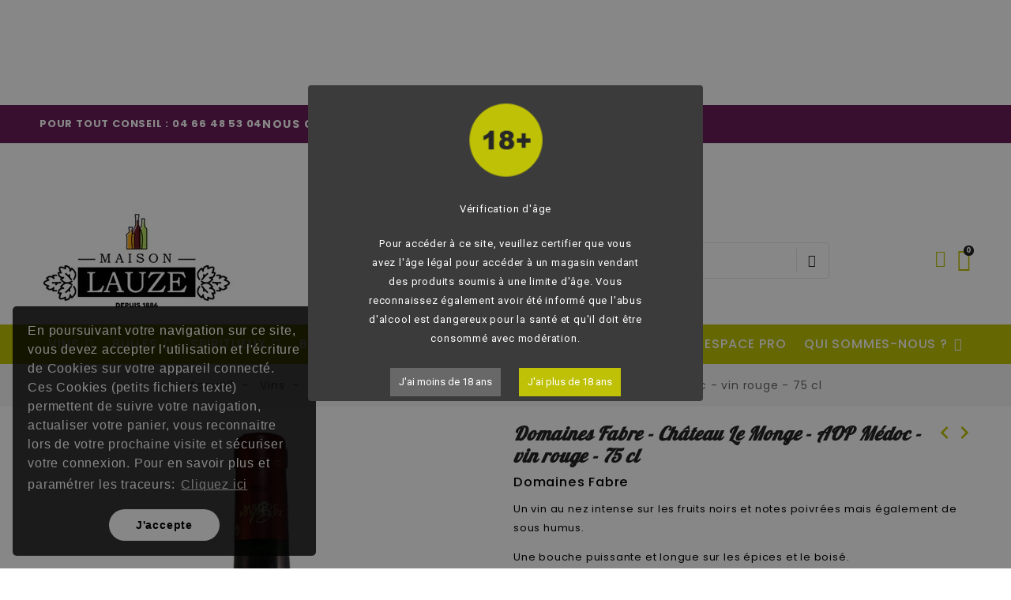

--- FILE ---
content_type: text/html; charset=utf-8
request_url: https://www.maisonlauze.com/bordeaux/353-domaines-fabre-chateau-le-monge-aop-medoc-vin-rouge-75-cl.html
body_size: 61086
content:
<!doctype html>
<html lang="fr">

  <head>
    
      
  <link rel="preconnect" href="//fonts.gstatic.com/" crossorigin>
<link rel="preconnect" href="//ajax.googleapis.com" crossorigin>
<script type="text/javascript">
    WebFontConfig = {
        google: { families: [ 'Noto+Sans:400,700' ] }
    };
    (function() {
        var wf = document.createElement('script');
        wf.src = 'https://ajax.googleapis.com/ajax/libs/webfont/1/webfont.js';
        wf.type = 'text/javascript';
        wf.async = 'true';
        var s = document.getElementsByTagName('script')[0];
        s.parentNode.insertBefore(wf, s);
    })(); </script>


  <meta charset="utf-8">


  <meta http-equiv="x-ua-compatible" content="ie=edge">



  <link rel="canonical" href="https://www.maisonlauze.com/bordeaux/353-domaines-fabre-chateau-le-monge-aop-medoc-vin-rouge-75-cl.html">

  <title>Domaines Fabre - Château Le Monge - AOP Médoc - vin rouge - 75 cl - Bordeaux</title>
<script data-keepinline="true">
    var ajaxGetProductUrl = '//www.maisonlauze.com/module/cdc_googletagmanager/async?obj=cart-action';

/* datalayer */
dataLayer = window.dataLayer || [];
dataLayer.push({"pageCategory":"product","ecommerce":{"currencyCode":"EUR","detail":{"products":[{"name":"Domaines Fabre - Chateau Le Monge - AOP Medoc - vin rouge - 75 cl","id":"353","reference":"MONGE","price":"8.6","category":"Vins/Bordeaux","link":"domaines-fabre-chateau-le-monge-aop-medoc-vin-rouge-75-cl","price_tax_exc":"7.17","wholesale_price":"0"}]}},"google_tag_params":{"ecomm_pagetype":"product","ecomm_prodid":"353","ecomm_totalvalue":8.6,"ecomm_category":"Vins/Bordeaux","ecomm_totalvalue_tax_exc":7.17}});
/* call to GTM Tag */
(function(w,d,s,l,i){w[l]=w[l]||[];w[l].push({'gtm.start':
new Date().getTime(),event:'gtm.js'});var f=d.getElementsByTagName(s)[0],
j=d.createElement(s),dl=l!='dataLayer'?'&l='+l:'';j.async=true;j.src=
'https://www.googletagmanager.com/gtm.js?id='+i+dl;f.parentNode.insertBefore(j,f);
})(window,document,'script','dataLayer','GTM-M3HBTST');

/* async call to avoid cache system for dynamic data */
var cdcgtmreq = new XMLHttpRequest();
cdcgtmreq.onreadystatechange = function() {
    if (cdcgtmreq.readyState == XMLHttpRequest.DONE ) {
        if (cdcgtmreq.status == 200) {
          	var datalayerJs = cdcgtmreq.responseText;
            try {
                var datalayerObj = JSON.parse(datalayerJs);
                dataLayer = dataLayer || [];
                dataLayer.push(datalayerObj);
            } catch(e) {
               console.log("[CDCGTM] error while parsing json");
            }

                    }
        dataLayer.push({
          'event': 'datalayer_ready'
        });
    }
};
cdcgtmreq.open("GET", "//www.maisonlauze.com/module/cdc_googletagmanager/async?obj=user" /*+ "?" + new Date().getTime()*/, true);
cdcgtmreq.setRequestHeader('X-Requested-With', 'XMLHttpRequest');
cdcgtmreq.send();
</script>
  <meta name="description" content="Découvrez le château Le Monge des domaines Fabre, un grand vin de Bordeaux AOP Médoc disponible sur notre site.">
  <meta name="keywords" content="">
      <meta name="robots" content="index,follow">
      
    
      
  
<meta property="og:title" content="Domaines Fabre - Château Le Monge - AOP Médoc - vin rouge - 75 cl - Bordeaux"/>
<meta property="og:description" content="Découvrez le château Le Monge des domaines Fabre, un grand vin de Bordeaux AOP Médoc disponible sur notre site."/>
<meta property="og:type" content="website"/>
<meta property="og:url" content="https://www.maisonlauze.com/bordeaux/353-domaines-fabre-chateau-le-monge-aop-medoc-vin-rouge-75-cl.html"/>
<meta property="og:site_name" content="Maison Lauze"/>
                        <meta property="og:image" content="https://www.maisonlauze.com/616-pdt_771/domaines-fabre-chateau-le-monge-aop-medoc-vin-rouge-75-cl.jpg"/>
            <script type="application/ld+json">
{
    "@context" : "http://schema.org",
    "@type" : "Organization",
    "name" : "Maison Lauze",
    "url" : "https://www.maisonlauze.com/",
    "logo" : {
        "@type":"ImageObject",
        "url":"https://www.maisonlauze.com/img/maison-lauze-logo-1594800185.jpg"
    }
}
</script>

<script type="application/ld+json">
{
    "@context":"http://schema.org",
    "@type":"WebPage",
    "isPartOf": {
        "@type":"WebSite",
        "url":  "https://www.maisonlauze.com/",
        "name": "Maison Lauze"
    },
    "name": "Domaines Fabre - Château Le Monge - AOP Médoc - vin rouge - 75 cl - Bordeaux",
    "url":  "https://www.maisonlauze.com/bordeaux/353-domaines-fabre-chateau-le-monge-aop-medoc-vin-rouge-75-cl.html"
}
</script>


<script type="application/ld+json">
{
    "@context": "http://schema.org/",
    "@type": "Product",
    "name": "Domaines Fabre - Château Le Monge - AOP Médoc - vin rouge - 75 cl",
    "description": "Découvrez le château Le Monge des domaines Fabre, un grand vin de Bordeaux AOP Médoc disponible sur notre site.",
    "category": "Bordeaux",
    "image" :"https://www.maisonlauze.com/616-home_default/domaines-fabre-chateau-le-monge-aop-medoc-vin-rouge-75-cl.jpg",    "mpn": "MONGE",                        "weight": {
        "@context": "https://schema.org",
        "@type": "QuantitativeValue",
        "value": "1.800000",
        "unitCode": "kg"
    },          "offers": {
        "@type": "Offer",
        "priceCurrency": "EUR",
        "name": "Domaines Fabre - Château Le Monge - AOP Médoc - vin rouge - 75 cl",
        "price": "8.6",
        "url": "https://www.maisonlauze.com/bordeaux/353-domaines-fabre-chateau-le-monge-aop-medoc-vin-rouge-75-cl.html",
        "priceValidUntil": "2026-02-10",
                "image": ["https://www.maisonlauze.com/616-pdt_771/domaines-fabre-chateau-le-monge-aop-medoc-vin-rouge-75-cl.jpg"],
                        "sku": "MONGE",
                        "availability": "http://schema.org/InStock",
        "seller": {
            "@type": "Organization",
            "name": "Maison Lauze"
        }
    }
    }
</script>

<script type="application/ld+json">
{
    "@context": "https://schema.org",
    "@type": "BreadcrumbList",
    "itemListElement": [
        {
    "@type": "ListItem",
    "position": 1,
    "name": "Accueil",
    "item": "https://www.maisonlauze.com/"
    },        {
    "@type": "ListItem",
    "position": 2,
    "name": "Vins",
    "item": "https://www.maisonlauze.com/12-vins"
    },        {
    "@type": "ListItem",
    "position": 3,
    "name": "Bordeaux",
    "item": "https://www.maisonlauze.com/45-bordeaux"
    },        {
    "@type": "ListItem",
    "position": 4,
    "name": "Domaines Fabre - Château Le Monge - AOP Médoc - vin rouge - 75 cl",
    "item": "https://www.maisonlauze.com/bordeaux/353-domaines-fabre-chateau-le-monge-aop-medoc-vin-rouge-75-cl.html"
    }    ]
}
</script>

  



  <meta name="viewport" content="width=device-width, initial-scale=1">
  


  <link rel="icon" type="image/vnd.microsoft.icon" href="/img/favicon.ico?1594979349">
  <link rel="shortcut icon" type="image/x-icon" href="/img/favicon.ico?1594979349">



  <link href="//fonts.googleapis.com/icon?family=Material+Icons" rel="stylesheet">
      <link href="//fonts.googleapis.com/css?family=Poppins:300,400,500,600,700&amp;display=swap" rel="stylesheet">
      


    <link rel="stylesheet" href="https://www.maisonlauze.com/themes/PRS028/assets/cache/theme-3cc709148.css" type="text/css" media="all">




    <script type="text/javascript" src="https://www.google.com/recaptcha/api.js?hl=fr" ></script>


  <script type="text/javascript">
        var bitmegamenu = {"containerSelector":"#wrapper > .container"};
        var buttoncompare_title_add = "ajouter pour comparer";
        var buttoncompare_title_remove = "Supprimer de la comparaison";
        var buttonwishlist_title_add = "Ajouter \u00e0 ma liste d'envies";
        var buttonwishlist_title_remove = "Supprimer de liste d'envies";
        var check_bellow = "Veuillez v\u00e9rifier ci-dessous:";
        var comparator_max_item = 3;
        var compareAdd = "Le produit a \u00e9t\u00e9 ajout\u00e9 \u00e0 la comparaison de produits";
        var compareRemove = "Le produit a \u00e9t\u00e9 retir\u00e9 de la comparaison de produits";
        var compareUrl = "https:\/\/www.maisonlauze.com\/module\/tdcompare\/compare";
        var compareView = "Comparer";
        var comparedProductsIds = [];
        var compared_products = [];
        var disable_comment = "Le crit\u00e8re n'existe pas pour ce produit.";
        var elementorFrontendConfig = {"isEditMode":"","stretchedSectionContainer":"","is_rtl":""};
        var isLogged = false;
        var limitCharacter = "Saisissez au moins 3 caract\u00e8res.";
        var loginLabel = "Connexion";
        var login_url = "https:\/\/www.maisonlauze.com\/mon-compte";
        var max_item = "Vous ne pouvez pas ajouter plus de3 produit (s) \u00e0 la comparaison de produits";
        var moderation_active = 1;
        var p_version = "1.7";
        var prestashop = {"cart":{"products":[],"totals":{"total":{"type":"total","label":"Total","amount":0,"value":"0,00\u00a0\u20ac"},"total_including_tax":{"type":"total","label":"Total TTC","amount":0,"value":"0,00\u00a0\u20ac"},"total_excluding_tax":{"type":"total","label":"Total HT :","amount":0,"value":"0,00\u00a0\u20ac"}},"subtotals":{"products":{"type":"products","label":"Sous-total","amount":0,"value":"0,00\u00a0\u20ac"},"discounts":null,"shipping":{"type":"shipping","label":"Livraison","amount":0,"value":"gratuit"},"tax":null},"products_count":0,"summary_string":"0 articles","vouchers":{"allowed":1,"added":[]},"discounts":[],"minimalPurchase":0,"minimalPurchaseRequired":""},"currency":{"name":"Euro","iso_code":"EUR","iso_code_num":"978","sign":"\u20ac"},"customer":{"lastname":null,"firstname":null,"email":null,"birthday":null,"newsletter":null,"newsletter_date_add":null,"optin":null,"website":null,"company":null,"siret":null,"ape":null,"is_logged":false,"gender":{"type":null,"name":null},"addresses":[]},"language":{"name":"Fran\u00e7ais (French)","iso_code":"fr","locale":"fr-FR","language_code":"fr","is_rtl":"0","date_format_lite":"d\/m\/Y","date_format_full":"d\/m\/Y H:i:s","id":1},"page":{"title":"","canonical":null,"meta":{"title":"Domaines Fabre - Ch\u00e2teau Le Monge - AOP M\u00e9doc - vin rouge - 75 cl - Bordeaux","description":"D\u00e9couvrez le ch\u00e2teau Le Monge des domaines Fabre, un grand vin de Bordeaux AOP M\u00e9doc disponible sur notre site.","keywords":"","robots":"index,follow"},"page_name":"product","body_classes":{"lang-fr":true,"lang-rtl":false,"country-FR":true,"currency-EUR":true,"layout-full-width":true,"page-product":true,"tax-display-enabled":true,"product-id-353":true,"product-Domaines Fabre - Ch\u00e2teau Le Monge - AOP M\u00e9doc - vin rouge - 75 cl":true,"product-id-category-45":true,"product-id-manufacturer-0":true,"product-id-supplier-0":true,"product-available-for-order":true},"admin_notifications":[]},"shop":{"name":"Maison Lauze","logo":"\/img\/maison-lauze-logo-1594800185.jpg","stores_icon":"\/img\/logo_stores.png","favicon":"\/img\/favicon.ico"},"urls":{"base_url":"https:\/\/www.maisonlauze.com\/","current_url":"https:\/\/www.maisonlauze.com\/bordeaux\/353-domaines-fabre-chateau-le-monge-aop-medoc-vin-rouge-75-cl.html","shop_domain_url":"https:\/\/www.maisonlauze.com","img_ps_url":"https:\/\/www.maisonlauze.com\/img\/","img_cat_url":"https:\/\/www.maisonlauze.com\/img\/c\/","img_lang_url":"https:\/\/www.maisonlauze.com\/img\/l\/","img_prod_url":"https:\/\/www.maisonlauze.com\/img\/p\/","img_manu_url":"https:\/\/www.maisonlauze.com\/img\/m\/","img_sup_url":"https:\/\/www.maisonlauze.com\/img\/su\/","img_ship_url":"https:\/\/www.maisonlauze.com\/img\/s\/","img_store_url":"https:\/\/www.maisonlauze.com\/img\/st\/","img_col_url":"https:\/\/www.maisonlauze.com\/img\/co\/","img_url":"https:\/\/www.maisonlauze.com\/themes\/PRS028\/assets\/img\/","css_url":"https:\/\/www.maisonlauze.com\/themes\/PRS028\/assets\/css\/","js_url":"https:\/\/www.maisonlauze.com\/themes\/PRS028\/assets\/js\/","pic_url":"https:\/\/www.maisonlauze.com\/upload\/","pages":{"address":"https:\/\/www.maisonlauze.com\/adresse","addresses":"https:\/\/www.maisonlauze.com\/adresses","authentication":"https:\/\/www.maisonlauze.com\/connexion","cart":"https:\/\/www.maisonlauze.com\/panier","category":"https:\/\/www.maisonlauze.com\/index.php?controller=category","cms":"https:\/\/www.maisonlauze.com\/index.php?controller=cms","contact":"https:\/\/www.maisonlauze.com\/nous-contacter","discount":"https:\/\/www.maisonlauze.com\/reduction","guest_tracking":"https:\/\/www.maisonlauze.com\/suivi-commande-invite","history":"https:\/\/www.maisonlauze.com\/historique-commandes","identity":"https:\/\/www.maisonlauze.com\/identite","index":"https:\/\/www.maisonlauze.com\/","my_account":"https:\/\/www.maisonlauze.com\/mon-compte","order_confirmation":"https:\/\/www.maisonlauze.com\/confirmation-commande","order_detail":"https:\/\/www.maisonlauze.com\/index.php?controller=order-detail","order_follow":"https:\/\/www.maisonlauze.com\/suivi-commande","order":"https:\/\/www.maisonlauze.com\/commande","order_return":"https:\/\/www.maisonlauze.com\/index.php?controller=order-return","order_slip":"https:\/\/www.maisonlauze.com\/avoirs","pagenotfound":"https:\/\/www.maisonlauze.com\/page-introuvable","password":"https:\/\/www.maisonlauze.com\/recuperation-mot-de-passe","pdf_invoice":"https:\/\/www.maisonlauze.com\/index.php?controller=pdf-invoice","pdf_order_return":"https:\/\/www.maisonlauze.com\/index.php?controller=pdf-order-return","pdf_order_slip":"https:\/\/www.maisonlauze.com\/index.php?controller=pdf-order-slip","prices_drop":"https:\/\/www.maisonlauze.com\/promotions","product":"https:\/\/www.maisonlauze.com\/index.php?controller=product","search":"https:\/\/www.maisonlauze.com\/recherche","sitemap":"https:\/\/www.maisonlauze.com\/plan-site","stores":"https:\/\/www.maisonlauze.com\/magasins","supplier":"https:\/\/www.maisonlauze.com\/fournisseur","register":"https:\/\/www.maisonlauze.com\/connexion?create_account=1","order_login":"https:\/\/www.maisonlauze.com\/commande?login=1"},"alternative_langs":{"fr":"https:\/\/www.maisonlauze.com\/bordeaux\/353-domaines-fabre-chateau-le-monge-aop-medoc-vin-rouge-75-cl.html"},"theme_assets":"\/themes\/PRS028\/assets\/","actions":{"logout":"https:\/\/www.maisonlauze.com\/?mylogout="},"no_picture_image":{"bySize":{"small_default":{"url":"https:\/\/www.maisonlauze.com\/img\/p\/fr-default-small_default.jpg","width":125,"height":162},"cart_default":{"url":"https:\/\/www.maisonlauze.com\/img\/p\/fr-default-cart_default.jpg","width":125,"height":162},"pdt_180":{"url":"https:\/\/www.maisonlauze.com\/img\/p\/fr-default-pdt_180.jpg","width":180,"height":233},"home_default":{"url":"https:\/\/www.maisonlauze.com\/img\/p\/fr-default-home_default.jpg","width":370,"height":480},"pdt_370":{"url":"https:\/\/www.maisonlauze.com\/img\/p\/fr-default-pdt_370.jpg","width":370,"height":480},"medium_default":{"url":"https:\/\/www.maisonlauze.com\/img\/p\/fr-default-medium_default.jpg","width":540,"height":700},"pdt_540":{"url":"https:\/\/www.maisonlauze.com\/img\/p\/fr-default-pdt_540.jpg","width":540,"height":700},"large_default":{"url":"https:\/\/www.maisonlauze.com\/img\/p\/fr-default-large_default.jpg","width":771,"height":1000},"pdt_771":{"url":"https:\/\/www.maisonlauze.com\/img\/p\/fr-default-pdt_771.jpg","width":771,"height":1000}},"small":{"url":"https:\/\/www.maisonlauze.com\/img\/p\/fr-default-small_default.jpg","width":125,"height":162},"medium":{"url":"https:\/\/www.maisonlauze.com\/img\/p\/fr-default-pdt_370.jpg","width":370,"height":480},"large":{"url":"https:\/\/www.maisonlauze.com\/img\/p\/fr-default-pdt_771.jpg","width":771,"height":1000},"legend":""}},"configuration":{"display_taxes_label":true,"display_prices_tax_incl":true,"is_catalog":false,"show_prices":true,"opt_in":{"partner":false},"quantity_discount":{"type":"discount","label":"Remise"},"voucher_enabled":1,"return_enabled":0},"field_required":[],"breadcrumb":{"links":[{"title":"Accueil","url":"https:\/\/www.maisonlauze.com\/"},{"title":"Vins","url":"https:\/\/www.maisonlauze.com\/12-vins"},{"title":"Bordeaux","url":"https:\/\/www.maisonlauze.com\/45-bordeaux"},{"title":"Domaines Fabre - Ch\u00e2teau Le Monge - AOP M\u00e9doc - vin rouge - 75 cl","url":"https:\/\/www.maisonlauze.com\/bordeaux\/353-domaines-fabre-chateau-le-monge-aop-medoc-vin-rouge-75-cl.html"}],"count":4},"link":{"protocol_link":"https:\/\/","protocol_content":"https:\/\/"},"time":1769420037,"static_token":"0a808afa7e241873d7fcac44b2b275d9","token":"362e98d0c977d5f61f958c5c818a6060"};
        var productcomment_added = "Merci pour votre avis. Votre commentaire a \u00e9t\u00e9 ajout\u00e9!";
        var productcomment_added_moderation = "Merci pour votre avis. Il sera disponible une fois approuv\u00e9 par un mod\u00e9rateur.";
        var productcomments_controller_url = "https:\/\/www.maisonlauze.com\/module\/tdproductcomments\/default";
        var productcomments_url_rewrite = "1";
        var psemailsubscription_subscription = "https:\/\/www.maisonlauze.com\/module\/ps_emailsubscription\/subscription";
        var psr_icon_color = "#F19D76";
        var re_size = "normal";
        var re_theme = "light";
        var re_version = "1";
        var searchUrl = "https:\/\/www.maisonlauze.com\/recherche";
        var secure_key = "e8f2e3004c2ae9489ab78e96792f534a";
        var site_key = "6LffEB4bAAAAAGcDRevPrWH7MtBtjNXH_Bh_cFYT";
        var tdnl_animation = "500";
        var tdnl_bg = "#333333";
        var tdnl_display = "fade";
        var tdnl_height = "400";
        var tdnl_opacity = "0.75";
        var tdnl_time = "1000";
        var tdnl_url = "\/modules\/tdnewsletter\/ajax.php";
        var tdnl_width = "600";
        var tdtoken = "0a808afa7e241873d7fcac44b2b275d9";
        var themeOpt = {"g_preloader":"prenone","g_bttop":"1","pp_zoom":"0","owlnext":"Prochain","owlprev":"Pr\u00e9c\u00e9dente","hover_mobile_click":"0","tip_toggle":"1","infiniteScroll":"scroll","h_layout":"1"};
        var there_is1 = "Il y a 1 erreur";
        var validate_first = "Je ne suis pas un robot, puis cliquez \u00e0 nouveau sur vous abonner";
        var whitelist_m = "";
        var whitelisted = false;
        var wishlist_add = "Le produit a \u00e9t\u00e9 ajout\u00e9 \u00e0 votre liste";
        var wishlist_cancel_txt = "Annuler";
        var wishlist_confirm_del_txt = "Supprimer l'\u00e9l\u00e9ment s\u00e9lectionn\u00e9?";
        var wishlist_del_default_txt = "Impossible de supprimer la liste de souhaits par d\u00e9faut";
        var wishlist_email_txt = "E-mail";
        var wishlist_loggin_required = "Vous devez \u00eatre connect\u00e9 pour g\u00e9rer vos liste d'envies.";
        var wishlist_ok_txt = "D'accord";
        var wishlist_quantity_required = "Vous devez saisir une quantit\u00e9";
        var wishlist_remove = "Le produit a \u00e9t\u00e9 supprim\u00e9 de votre liste";
        var wishlist_reset_txt = "R\u00e9initialiser";
        var wishlist_send_txt = "Envoyer";
        var wishlist_send_wishlist_txt = "Envoyer cette liste";
        var wishlist_url = "https:\/\/www.maisonlauze.com\/module\/tdproductwishlist\/mywishlist";
        var wishlist_view = "Afficher votre liste de souhaits";
        var wrong_captcha = "Captcha faux.";
      </script>



  <!-- emarketing start -->


<!-- emarketing end -->

<script type="text/javascript" data-keepinline="true">
    var trustpilot_script_url = 'https://invitejs.trustpilot.com/tp.min.js';
    var trustpilot_key = 'hFfyR7iOQ9dT9erX';
    var trustpilot_widget_script_url = '//widget.trustpilot.com/bootstrap/v5/tp.widget.bootstrap.min.js';
    var trustpilot_integration_app_url = 'https://ecommscript-integrationapp.trustpilot.com';
    var trustpilot_preview_css_url = '//ecommplugins-scripts.trustpilot.com/v2.1/css/preview.min.css';
    var trustpilot_preview_script_url = '//ecommplugins-scripts.trustpilot.com/v2.1/js/preview.min.js';
    var trustpilot_ajax_url = 'https://www.maisonlauze.com/module/trustpilot/trustpilotajax';
    var user_id = '0';
    var trustpilot_trustbox_settings = {"trustboxes":[{"enabled":"enabled","snippet":"[base64]","customizations":"[base64]","defaults":"[base64]","page":"product","position":"before","corner":"top: #{Y}px; left: #{X}px;","paddingx":"0","paddingy":"10","zindex":"1000","clear":"both","xpaths":"WyJpZChcImRlc2t0b3AtaGVhZGVyXCIpL0RJVlsxXSIsIi8vRElWW0BjbGFzcz1cImhlYWRlci10b3BcIl0iLCIvSFRNTFsxXS9CT0RZWzFdL01BSU5bMV0vSEVBREVSWzFdL0RJVlsyXS9ESVZbMV0iXQ==","sku":"TRUSTPILOT_SKU_VALUE_353,MONGE","name":"Domaines Fabre - Ch\u00e2teau Le Monge - AOP M\u00e9doc - vin rouge - 75 cl","widgetName":"Review Collector","repeatable":false,"uuid":"16851ba5-13ee-db4d-b6ad-8afe333695a7","error":null,"repeatXpath":{"xpathById":{"prefix":"","suffix":""},"xpathFromRoot":{"prefix":"","suffix":""}},"width":"100%","height":"52px","locale":"fr-FR"}],"activeTrustbox":0,"pageUrls":{"landing":"https:\/\/www.maisonlauze.com\/maison-lauze-vin-champagne-spiritueux-biere","category":"https:\/\/www.maisonlauze.com\/12-vins","product":"https:\/\/www.maisonlauze.com\/languedoc-roussillon\/10-domaine-de-gournier-igp-cevennes-vin-rose-75-cl.html"}};
</script>
<script type="text/javascript" src="/modules/trustpilot/views/js/tp_register.min.js"></script>
<script type="text/javascript" src="/modules/trustpilot/views/js/tp_trustbox.min.js"></script>
<script type="text/javascript" src="/modules/trustpilot/views/js/tp_preview.min.js"></script>




    
  </head>

  <body id="product" class="lang-fr country-fr currency-eur layout-full-width page-product tax-display-enabled product-id-353 product-domaines-fabre-chateau-le-monge-aop-medoc-vin-rouge-75-cl product-id-category-45 product-id-manufacturer-0 product-id-supplier-0 product-available-for-order">
    
      <!-- Google Tag Manager (noscript) -->
<noscript><iframe src="https://www.googletagmanager.com/ns.html?id=GTM-M3HBTST"
height="0" width="0" style="display:none;visibility:hidden"></iframe></noscript>
<!-- End Google Tag Manager (noscript) -->

    

    
      	<svg style="display: none;">
		<symbol id="bitheadercontact" viewBox="0 0 512 512">
			<path d="M32,271.692v192c0,17.664,14.368,32,32,32h160v-224H32z"/>
			<path d="M480,143.692H378.752c7.264-4.96,13.504-9.888,17.856-14.304c25.824-25.952,25.824-68.192,0-94.144
			c-25.088-25.28-68.8-25.216-93.856,0c-13.888,13.92-50.688,70.592-45.6,108.448h-2.304c5.056-37.856-31.744-94.528-45.6-108.448
			c-25.088-25.216-68.8-25.216-93.856,0C89.6,61.196,89.6,103.436,115.36,129.388c4.384,4.416,10.624,9.344,17.888,14.304H32
			c-17.632,0-32,14.368-32,32v48c0,8.832,7.168,16,16,16h208v-64h64v64h208c8.832,0,16-7.168,16-16v-48
			C512,158.06,497.664,143.692,480,143.692z M222.112,142.636c0,0-1.344,1.056-5.92,1.056c-22.112,0-64.32-22.976-78.112-36.864
			c-13.408-13.504-13.408-35.52,0-49.024c6.496-6.528,15.104-10.112,24.256-10.112c9.12,0,17.728,3.584,24.224,10.112
			C208.128,79.5,229.568,134.924,222.112,142.636z M295.776,143.692c-4.544,0-5.888-1.024-5.888-1.056
			c-7.456-7.712,13.984-63.136,35.552-84.832c12.896-13.024,35.456-13.088,48.48,0c13.44,13.504,13.44,35.52,0,49.024
			C360.128,120.716,317.92,143.692,295.776,143.692z"/>
			<path d="M288,271.692v224h160c17.664,0,32-14.336,32-32v-192H288z"/>
		</symbol>
		<symbol id="bitcart" viewBox="0 0 24 24">
			<path d="M24.48,22.57l-2-11.78A3.22,3.22,0,0,0,19.41,8H17.75V6a6,6,0,0,0-.39-2.14,5.39,5.39,0,0,0-1.08-1.76A5,5,0,0,0,14.59.94,5.12,5.12,0,0,0,12.51.5a5,5,0,0,0-2.71.75,5.25,5.25,0,0,0-1.89,2A5.72,5.72,0,0,0,7.23,6V8H5.43a2.77,2.77,0,0,0-.75.1,3.49,3.49,0,0,0-.7.28,3,3,0,0,0-.61.43,3.34,3.34,0,0,0-.5.56A3.29,3.29,0,0,0,2.5,10a2.91,2.91,0,0,0-.19.7L0.54,22.55A1.73,1.73,0,0,0,.89,24a1.62,1.62,0,0,0,1.26.5H22.62a2.12,2.12,0,0,0,.89-0.16,1.73,1.73,0,0,0,.56-0.39A1.74,1.74,0,0,0,24.48,22.57ZM8.73,6A4.07,4.07,0,0,1,9.8,3.15,3.52,3.52,0,0,1,12.51,2,3.69,3.69,0,0,1,14,2.31a3.4,3.4,0,0,1,1.18.86A4,4,0,0,1,16,4.46,4.48,4.48,0,0,1,16.24,6V8H8.71V6h0Zm14,16.94H2.23A0.2,0.2,0,0,1,2,22.69L3.8,10.91A1.83,1.83,0,0,1,4,10.36a1.64,1.64,0,0,1,.37-0.42,1.77,1.77,0,0,1,.5-0.31A1.46,1.46,0,0,1,5.43,9.5H7.23v1.71a3.22,3.22,0,0,0-.31.24,1.21,1.21,0,0,0-.24.29,1.68,1.68,0,0,0-.15.36,1.36,1.36,0,0,0-.06.39A1.48,1.48,0,0,0,8,14a1.46,1.46,0,0,0,1.5-1.5,1.41,1.41,0,0,0-.75-1.28V9.5h7.53v1.71a1.41,1.41,0,0,0-.77,1.28,1.51,1.51,0,0,0,3,0,1.41,1.41,0,0,0-.75-1.28V9.5h1.67a1.16,1.16,0,0,1,.28,0L20,9.63l0.27,0.14,0.24,0.17a1.71,1.71,0,0,1,.2.21,1.44,1.44,0,0,1,.17.25,2.13,2.13,0,0,1,.12.28A1.73,1.73,0,0,1,21,11L23,22.75a0.14,0.14,0,0,1,0,.15,0.37,0.37,0,0,1-.25.07v0Z"/>
		</symbol>
		<symbol id="bituser" viewBox="0 0 128 128">
			<path d="M118.95,92.012c-3.778-3.777-10.1-7.074-20.066-12.059c-5.024-2.512-13.386-6.691-15.413-8.605
			c8.489-10.434,13.416-22.219,13.416-32.535c0-7,0-15.711-3.918-23.48C89.437,8.336,81.544,0,64.002,0
			C46.456,0,38.563,8.336,35.035,15.332c-3.923,7.77-3.923,16.48-3.923,23.48c0,10.32,4.923,22.102,13.417,32.535
			c-2.032,1.918-10.393,6.098-15.417,8.605c-9.963,4.984-16.285,8.281-20.066,12.059c-8.369,8.375-9.002,22.426-9.045,25.16
			c-0.043,2.852,1.059,5.609,3.067,7.648c2,2.031,4.743,3.18,7.595,3.18h106.669c2.86,0,5.596-1.148,7.6-3.18
			c2.004-2.039,3.11-4.797,3.067-7.652C127.956,114.438,127.318,100.387,118.95,92.012z M119.235,119.203
			c-0.508,0.512-1.184,0.797-1.903,0.797H10.663c-0.707,0-1.398-0.289-1.895-0.797c-0.496-0.504-0.777-1.199-0.77-1.91
			c0.023-1.34,0.391-13.305,6.705-19.621c2.915-2.914,9.017-6.074,17.988-10.563c9.576-4.785,14.886-7.637,17.332-9.949l5.399-5.105
			l-4.688-5.758c-7.384-9.07-11.623-19.09-11.623-27.484c0-6.473,0-13.805,3.063-19.875C45.842,11.68,53.179,8,64.002,8
			c10.814,0,18.159,3.68,21.824,10.934c3.063,6.074,3.063,13.406,3.063,19.879c0,8.391-4.235,18.41-11.628,27.484l-4.688,5.762
			l5.4,5.102c2.445,2.309,7.751,5.16,17.331,9.949c8.971,4.484,15.073,7.645,17.988,10.563c5.138,5.137,6.634,14.75,6.704,19.621
			C120.009,118.004,119.731,118.699,119.235,119.203z"/>
		</symbol> 
		<symbol id="tddiscount" viewBox="0 0 563.43 563.43">
			<path d="M287.992,298.666c4.354,0,10.667-8.313,10.667-21.333c0-13.021-6.313-21.333-10.667-21.333
			c-4.354,0-10.667,8.313-10.667,21.333C277.325,290.354,283.638,298.666,287.992,298.666z"/>
			<path d="M373.325,362.666c-4.354,0-10.667,8.313-10.667,21.333s6.313,21.333,10.667,21.333s10.667-8.313,10.667-21.333
			S377.679,362.666,373.325,362.666z"/>
			<path d="M501.325,277.333c5.896,0,10.667-4.771,10.667-10.667v-53.333c0-23.531-19.136-42.667-42.668-42.667h-80.282
			c-3.063-6.785-5.046-13.863-5.046-21.333c0-19.313,10.719-37.167,27.98-46.594c2.51-1.375,4.375-3.708,5.146-6.469
			c0.781-2.75,0.417-5.708-1-8.198l-25.99-45.396c-5.677-9.896-14.844-16.969-25.813-19.906
			c-10.917-2.917-22.334-1.385-32.105,4.302L21.141,208.166c-20.188,11.75-27.136,37.854-15.5,58.167l26.876,46.979
			c1.427,2.5,3.802,4.313,6.583,5.031c2.771,0.719,5.729,0.292,8.188-1.188c8.604-5.188,17.813-7.823,27.365-7.823
			c23.285,0,43.625,15.34,50.55,37.53C118.297,368.323,98.382,384,74.658,384c-5.896,0-10.667,4.771-10.667,10.667V448
			c0,23.531,19.136,42.667,42.668,42.667h362.665c23.532,0,42.668-19.135,42.668-42.667v-53.333
			c0-5.896-4.771-10.667-10.667-10.667c-29.407,0-53.335-23.927-53.335-53.333C447.99,301.26,471.918,277.333,501.325,277.333z
			M74.659,288c-9.76,0-19.5,2.021-28.656,5.917l-21.833-38.177c-5.844-10.188-2.375-23.26,7.708-29.135l32.698-19.035
			c-0.26,1.904-0.583,3.79-0.583,5.764v53.333c0,5.896,4.771,10.667,10.667,10.667c19.626,0,36.622,10.777,45.883,26.609
			C107.769,293.893,91.768,288,74.659,288z M342.95,45.51c4.823-2.813,10.49-3.594,15.844-2.135
			c5.448,1.458,9.99,4.979,12.813,9.906l20.969,36.625c-18.677,14.01-29.917,35.938-29.917,59.427
			c0,7.234,1.191,14.406,3.298,21.333H127.963L342.95,45.51z M213.325,472c0,5.896-4.771,10.667-10.667,10.667
			c-5.896,0-10.667-4.771-10.667-10.667v-21.333c0-5.896,4.771-10.667,10.667-10.667c5.896,0,10.667,4.771,10.667,10.667V472z
			M213.325,386.666c0,5.896-4.771,10.667-10.667,10.667c-5.896,0-10.667-4.771-10.667-10.667v-21.333
			c0-5.896,4.771-10.667,10.667-10.667c5.896,0,10.667,4.771,10.667,10.667V386.666z M213.325,301.333
			c0,5.896-4.771,10.667-10.667,10.667c-5.896,0-10.667-4.771-10.667-10.667V280c0-5.896,4.771-10.667,10.667-10.667
			c5.896,0,10.667,4.771,10.667,10.667V301.333z M213.325,216c0,5.896-4.771,10.667-10.667,10.667
			c-5.896,0-10.667-4.771-10.667-10.667v-24c0-5.896,4.771-10.667,10.667-10.667c5.896,0,10.667,4.771,10.667,10.667V216z
			M287.992,234.666c17.948,0,32,18.74,32,42.667c0,23.927-14.052,42.667-32,42.667c-17.948,0-32-18.74-32-42.667
			C255.992,253.406,270.044,234.666,287.992,234.666z M266.648,426.666c-2.229,0-4.469-0.698-6.385-2.135
			c-4.719-3.531-5.677-10.219-2.135-14.927l128-170.667c3.531-4.708,10.229-5.646,14.927-2.135
			c4.719,3.531,5.677,10.219,2.135,14.927l-128,170.667C273.096,425.198,269.898,426.666,266.648,426.666z M373.325,426.666
			c-17.948,0-32-18.74-32-42.667s14.052-42.667,32-42.667s32,18.74,32,42.667S391.273,426.666,373.325,426.666z"/>
		</symbol>

		<symbol id="tduser" viewBox="0 0 563.43 563.43">
			<path d="M280.79,314.559c83.266,0,150.803-67.538,150.803-150.803S364.055,13.415,280.79,13.415S129.987,80.953,129.987,163.756
			S197.524,314.559,280.79,314.559z M280.79,52.735c61.061,0,111.021,49.959,111.021,111.021S341.851,274.776,280.79,274.776
			s-111.021-49.959-111.021-111.021S219.728,52.735,280.79,52.735z"/>
			<path d="M19.891,550.015h523.648c11.102,0,19.891-8.789,19.891-19.891c0-104.082-84.653-189.198-189.198-189.198H189.198
			C85.116,340.926,0,425.579,0,530.124C0,541.226,8.789,550.015,19.891,550.015z M189.198,380.708h185.034
			c75.864,0,138.313,56.436,148.028,129.524H41.17C50.884,437.607,113.334,380.708,189.198,380.708z"/>
		</symbol>

		<symbol id="tdsearch" viewBox="0 0 512 512">
			<path d="M370.068,63.494C329.123,22.549,274.686,0,216.781,0S104.438,22.549,63.494,63.494C22.549,104.438,0,158.876,0,216.78
			c0,57.905,22.549,112.343,63.494,153.287c40.944,40.944,95.383,63.494,153.287,63.494s112.342-22.55,153.287-63.494
			c40.944-40.944,63.494-95.382,63.494-153.287C433.561,158.876,411.012,104.438,370.068,63.494z M216.78,392.196
			c-96.725,0-175.416-78.691-175.416-175.416S120.056,41.364,216.781,41.364s175.415,78.691,175.415,175.416
			S313.505,392.196,216.78,392.196z"></path>
			<path d="M505.943,476.693L369.981,340.732c-8.077-8.077-21.172-8.077-29.249,0c-8.076,8.077-8.076,21.172,0,29.249
			l135.961,135.961c4.038,4.039,9.332,6.058,14.625,6.058c5.293,0,10.587-2.019,14.625-6.058
			C514.019,497.865,514.019,484.77,505.943,476.693z"></path>
		</symbol>

		<symbol id="tdcart" viewBox="0 0 236.764 236.764">
			<path d="M110.035,151.039c0.399,3.858,3.655,6.73,7.451,6.73c0.258,0,0.518-0.013,0.78-0.04c4.12-0.426,7.115-4.111,6.689-8.231   l-3.458-33.468c-0.426-4.121-4.11-7.114-8.231-6.689c-4.12,0.426-7.115,4.111-6.689,8.231L110.035,151.039z"/>
			<path d="M156.971,157.729c0.262,0.027,0.522,0.04,0.78,0.04c3.795,0,7.052-2.872,7.451-6.73l3.458-33.468  c0.426-4.121-2.569-7.806-6.689-8.231c-4.121-0.419-7.806,2.569-8.231,6.689l-3.458,33.468   C149.855,153.618,152.85,157.303,156.971,157.729z"/>
			<path d="M98.898,190.329c-12.801,0-23.215,10.414-23.215,23.215c0,12.804,10.414,23.221,23.215,23.221   c12.801,0,23.216-10.417,23.216-23.221C122.114,200.743,111.699,190.329,98.898,190.329z M98.898,221.764   c-4.53,0-8.215-3.688-8.215-8.221c0-4.53,3.685-8.215,8.215-8.215c4.53,0,8.216,3.685,8.216,8.215   C107.114,218.076,103.428,221.764,98.898,221.764z"/>
			<path d="M176.339,190.329c-12.801,0-23.216,10.414-23.216,23.215c0,12.804,10.415,23.221,23.216,23.221   c12.802,0,23.218-10.417,23.218-23.221C199.557,200.743,189.141,190.329,176.339,190.329z M176.339,221.764   c-4.53,0-8.216-3.688-8.216-8.221c0-4.53,3.686-8.215,8.216-8.215c4.531,0,8.218,3.685,8.218,8.215   C184.557,218.076,180.87,221.764,176.339,221.764z"/>
			<path d="M221.201,84.322c-1.42-1.837-3.611-2.913-5.933-2.913H65.773l-6.277-24.141c-0.86-3.305-3.844-5.612-7.259-5.612h-30.74   c-4.142,0-7.5,3.358-7.5,7.5s3.358,7.5,7.5,7.5h24.941l6.221,23.922c0.034,0.15,0.073,0.299,0.116,0.446l23.15,89.022   c0.86,3.305,3.844,5.612,7.259,5.612h108.874c3.415,0,6.399-2.307,7.259-5.612l23.211-89.25   C223.111,88.55,222.621,86.158,221.201,84.322z M186.258,170.659H88.982l-19.309-74.25h135.894L186.258,170.659z"/>
		</symbol>

		<symbol id="tdworld" viewBox="0 0 379.328 379.328">
			<path d="M189.664,379.328c104.582,0,189.664-85.082,189.664-189.664S294.246,0,189.664,0S0,85.082,0,189.664
			S85.082,379.328,189.664,379.328z M189.664,16.257c95.616,0,173.407,77.79,173.407,173.407s-77.79,173.407-173.407,173.407
			S16.257,285.28,16.257,189.664S94.048,16.257,189.664,16.257z"/>
			<path d="M99.136,69.369c1.455-4.243-0.805-8.868-5.048-10.323c-4.259-1.463-8.868,0.788-10.331,5.032
			c-0.813,2.365-13.071,38.749-14.006,85.456c4.95,0.87,10.413,1.699,16.379,2.447C86.756,106.224,98.941,69.922,99.136,69.369z"/>
			<path d="M157.402,351.398c1.512,1.244,3.341,1.861,5.162,1.861c2.341,0,4.658-1.008,6.267-2.951
			c2.861-3.455,2.382-8.576-1.073-11.437c-0.309-0.252-24.597-20.931-49.178-66.232c-6.698-0.114-13.006-0.463-18.915-1.008
			C127.131,325.875,155.955,350.212,157.402,351.398z"/>
			<path d="M99.022,230.413c-7.966-20.451-11.551-41.748-12.583-61.915c-5.918-0.699-11.478-1.496-16.509-2.333
			c0.919,22.541,4.804,46.691,13.941,70.141c2.439,6.267,4.958,12.152,7.503,17.858c5.698,0.788,11.973,1.357,18.655,1.731
			C106.273,248.003,102.574,239.533,99.022,230.413z"/>
			<path d="M183.974,148.525l-19.5-107.639c-0.797-4.414-5.032-7.364-9.445-6.552
			c-4.414,0.797-7.348,5.032-6.552,9.445l19.517,107.704c2.666-0.398,5.324-0.756,8.015-1.252
			C178.69,149.753,181.324,149.119,183.974,148.525z"/>
			<path d="M188.648,265.496l14.696,81.083c0.707,3.926,4.129,6.682,7.99,6.682c0.48,0,0.967-0.041,1.455-0.13
			c4.414-0.797,7.348-5.032,6.552-9.445l-14.818-81.765c-2.52,0.626-4.926,1.284-7.519,1.886
			C194.135,264.463,191.452,264.91,188.648,265.496z"/>
			<path d="M193.33,247.962c2.853-0.658,5.519-1.39,8.291-2.081l-14.745-81.359
			c-2.642,0.577-5.267,1.211-7.933,1.699c-2.707,0.496-5.365,0.854-8.047,1.26l14.859,82.025
			C188.29,248.986,190.729,248.564,193.33,247.962z"/>
			<path d="M216.277,26.735c-3.56-2.731-8.657-2.04-11.38,1.512c-2.731,3.56-2.057,8.657,1.496,11.396
			c0.406,0.309,33.441,26.304,55.51,78.538c5.08-2.764,9.917-5.511,14.298-8.137C252.644,55.087,218.073,28.109,216.277,26.735z"/>
			<path d="M274.551,156.979c4.869,20.769,5.788,42.187,4.528,62.501c5.999-2.682,11.608-5.332,16.729-7.925
			c0.537-18.996-0.853-38.806-5.43-58.29c-2.317-9.876-5.105-19.094-8.185-27.783c-4.487,2.65-9.323,5.381-14.461,8.137
			C270.275,140.998,272.616,148.72,274.551,156.979z"/>
			<path d="M254.701,324.598c-1.796,4.113,0.073,8.901,4.186,10.705c1.057,0.463,2.17,0.683,3.251,0.683
			c3.129,0,6.113-1.821,7.454-4.869c1.146-2.617,20.004-46.365,25.085-100.835c-5.43,2.577-11.136,5.186-17.354,7.803
			C271.226,286.175,254.953,324.021,254.701,324.598z"/>
			<path d="M267.739,133.618c-1.837-5.357-3.772-10.543-5.836-15.436
			c-21.541,11.721-48.796,23.857-77.929,30.344l2.902,16.005C217.236,157.873,245.361,145.64,267.739,133.618z"/>
			<path d="M317.99,101.55c3.52-2.788,4.121-7.893,1.341-11.421c-2.78-3.52-7.893-4.121-11.421-1.333
			c-0.268,0.211-12.347,9.657-31.701,21.248c2.105,4.91,4.097,10.079,5.991,15.436C303.318,113.003,316.803,102.493,317.99,101.55z"/>
			<path d="M86.439,168.497c11.795,1.39,25.158,2.382,39.611,2.382c14.119,0,29.263-1.016,44.845-3.39
			l-2.902-15.997c-30.523,4.568-59.42,3.284-81.863,0.48C86.057,157.369,86.147,162.889,86.439,168.497z"/>
			<path d="M37.204,158.816c1.154,0.358,13.42,4.121,32.726,7.348c-0.236-5.666-0.284-11.217-0.171-16.639
			c-16.899-2.967-27.45-6.145-27.71-6.227c-4.284-1.349-8.844,1.049-10.177,5.34C30.531,152.923,32.921,157.475,37.204,158.816z"/>
			<path d="M69.93,166.164c5.032,0.837,10.592,1.634,16.509,2.333c-0.285-5.617-0.374-11.136-0.301-16.525
			c-5.958-0.748-11.429-1.577-16.379-2.447C69.646,154.947,69.694,160.507,69.93,166.164z"/>
			<path d="M178.942,166.229c2.674-0.488,5.292-1.122,7.933-1.699l-2.902-16.005
			c-2.65,0.593-5.292,1.219-7.966,1.715c-2.691,0.496-5.349,0.854-8.015,1.252l2.902,15.997
			C173.569,167.083,176.236,166.725,178.942,166.229z"/>
			<path d="M282.2,125.489c-1.894-5.357-3.885-10.527-5.991-15.436c-4.381,2.626-9.218,5.365-14.298,8.137
			c2.065,4.893,3.999,10.079,5.836,15.436C272.876,130.862,277.713,128.139,282.2,125.489z"/>
			<path d="M351.772,195.834c3.406-2.918,3.804-8.055,0.878-11.461c-2.926-3.406-8.064-3.804-11.461-0.878
			c-0.268,0.228-15.387,12.916-45.382,28.068c-0.179,6.34-0.561,12.599-1.13,18.72C331.646,212.709,350.512,196.915,351.772,195.834z"/>
			<path d="M43.724,240.565c-3.853-2.268-8.836-0.975-11.104,2.886c-2.284,3.869-0.992,8.852,2.878,11.128
			c1.431,0.845,23.313,13.282,64.167,17.037c-2.788-5.511-5.56-11.315-8.291-17.452C60.379,249.889,44.016,240.736,43.724,240.565z"/>
			<path d="M110.028,255.904c2.829,5.95,5.69,11.461,8.551,16.729c1.561,0.024,3.064,0.089,4.674,0.089
			c18.826,0,40.765-2.105,65.403-7.226l-2.894-15.973C156.012,255.725,130.691,257.05,110.028,255.904z"/>
			<path d="M201.621,245.889l2.902,16.03c28.409-7.015,52.73-15.387,72.808-23.833
			c0.764-6.056,1.357-12.274,1.748-18.598C258.448,228.714,232.632,238.151,201.621,245.889z"/>
			<path d="M91.373,254.172c2.731,6.137,5.503,11.941,8.291,17.452c5.909,0.545,12.209,0.894,18.915,1.008
			c-2.861-5.267-5.714-10.787-8.551-16.729C103.347,255.53,97.071,254.961,91.373,254.172z"/>
			<path d="M193.33,247.962c-2.601,0.602-5.04,1.024-7.576,1.553l2.894,15.973
			c2.804-0.585,5.479-1.024,8.356-1.691c2.585-0.602,4.999-1.26,7.519-1.886l-2.902-16.03
			C198.849,246.572,196.183,247.304,193.33,247.962z"/>
			<path d="M277.331,238.078c6.218-2.617,11.925-5.219,17.354-7.803c0.569-6.121,0.951-12.38,1.13-18.72
			c-5.121,2.585-10.738,5.243-16.729,7.925C278.688,225.804,278.095,232.03,277.331,238.078z"/>
		</symbol>

		<symbol id="tdreturn" viewBox="0 0 437.663 437.663">
			<path d="M267.219,41.753c-37.522,0-73.604,11.242-104.363,32.506c-3.69,2.552-4.617,7.616-2.065,11.307
			c2.561,3.699,7.608,4.625,11.315,2.065c28.027-19.379,60.916-29.612,95.112-29.612c92.332,0,167.449,75.116,167.449,167.449
			s-75.116,167.449-167.449,167.449c-67.744,0-128.992-41.773-154.63-103.387l-16.42,2.999
			c27.296,69.386,95.543,116.645,171.05,116.645c101.29,0,183.706-82.408,183.706-183.706S368.517,41.753,267.219,41.753z"/>
			<path d="M140.21,92.751c-9.462,9.047-17.972,19.151-25.312,30.003c-2.512,3.715-1.536,8.771,2.178,11.282
			c1.398,0.943,2.983,1.398,4.544,1.398c2.609,0,5.17-1.252,6.747-3.577c6.69-9.901,14.453-19.11,23.077-27.353
			c3.243-3.105,3.357-8.25,0.252-11.494S143.453,89.646,140.21,92.751z"/>
			<path d="M96.6,267.824c4.308-1.276,8.828,1.162,10.112,5.471c1.658,5.56,3.682,10.941,5.885,16.225
			l77.368-14.119c8.836-1.609,15.965-3.073,15.924-3.26c-0.033-0.179-6.812-3.048-15.144-6.405l-84.651-34.075
			c-8.332-3.357-20.443-1.146-27.044,4.934L11.9,298.372c-6.609,6.08-11.933,11.161-11.9,11.339
			c0.033,0.187,7.218-0.967,16.054-2.577l80.115-14.623c-1.87-4.763-3.568-9.624-5.048-14.583
			C89.845,273.628,92.292,269.101,96.6,267.824z"/>
			<path d="M106.704,273.295c-1.284-4.308-5.796-6.747-10.112-5.471c-4.3,1.276-6.755,5.804-5.471,10.104
			c1.479,4.967,3.17,9.819,5.048,14.583l16.42-2.999C110.394,284.228,108.362,278.855,106.704,273.295z"/>
		</symbol>

		<symbol id="tdsupport" viewBox="0 0 437.663 437.663">
			<path d="M280.277,87.182c-86.789,0-157.385,70.605-157.385,157.385c0,86.789,70.605,157.385,157.385,157.385
			c8.153,0,16.412-0.65,24.565-1.943l95.738,23.589c0.642,0.163,1.292,0.236,1.943,0.236c1.805,0,3.56-0.593,5.015-1.731
			c1.959-1.536,3.113-3.894,3.113-6.397v-83.017c17.68-26.101,27.011-56.51,27.011-88.122
			C437.671,157.778,367.066,87.182,280.277,87.182z M395.801,325.585c-1.171,1.674-1.634,3.658-1.406,5.584v74.173l-86.179-21.24
			c-1.325-0.504-2.78-0.675-4.259-0.415c-7.86,1.333-15.826,2.016-23.679,2.016c-77.815,0-141.128-63.313-141.128-141.128
			s63.313-141.128,141.128-141.128s141.128,63.313,141.128,141.128C421.414,273.724,412.562,301.736,395.801,325.585z"/>
			<path d="M39.72,411.049c0.309,2.479,1.74,4.674,3.877,5.958c1.276,0.772,2.731,1.162,4.186,1.162
			c0.984,0,1.967-0.171,2.902-0.545l93.097-35.668c7.21,1.707,14.599,2.991,22.004,3.829c4.503,0.569,8.478-2.707,8.982-7.161
			c0.504-4.463-2.699-8.486-7.161-8.982c-7.6-0.862-15.168-2.235-22.508-4.097c-1.975-0.488-4.016-0.203-5.747,0.699l-84.805,32.49
			l-13.38-107.362c0.016-1.439-0.358-2.894-1.13-4.211c-4.918-8.316-9.137-17.005-12.518-25.8
			C-6.06,173.694,37.932,75.054,125.582,41.459c60.062-22.996,127.066-10.551,174.894,32.466c3.341,3.008,8.478,2.739,11.478-0.602
			c3.008-3.341,2.731-8.478-0.602-11.478C258.948,14.707,185.539,1.084,119.778,26.282C23.756,63.081-24.439,171.15,12.351,267.189
			c3.495,9.063,7.771,18.013,12.737,26.605L39.72,411.049z"/>
			<circle cx="202.56" cy="237.154" r="21.134"/>
			<circle cx="278.765" cy="237.154" r="21.134"/>
			<circle cx="354.971" cy="237.154" r="21.134"/>
		</symbol>

		<symbol id="tdemail" viewBox="0 0 480 480">
			<path d="m440 144h-8v-72c0-.175781-.089844-.320312-.097656-.496094-.046875-.71875-.191406-1.429687-.429688-2.113281-.089844-.253906-.152344-.503906-.265625-.75-.375-.84375-.898437-1.617187-1.542969-2.28125l-64-64c-.667968-.644531-1.445312-1.167969-2.296874-1.542969-.230469-.113281-.480469-.175781-.71875-.265625-.699219-.246093-1.429688-.390625-2.167969-.429687-.175781-.0312502-.3125-.121094-.480469-.121094h-280c-17.671875 0-32 14.328125-32 32v112h-8c-22.082031.027344-39.9726562 17.917969-40 40v256c.0273438 22.082031 17.917969 39.972656 40 40h400c22.082031-.027344 39.972656-17.917969 40-40v-256c-.027344-22.082031-17.917969-39.972656-40-40zm-244.558594 176h89.117188l136.800781 144h-362.71875zm244.558594-160c11.714844-.003906 21.71875 8.449219 23.671875 20l-31.671875 22.054688v-42.054688zm-35.3125-96h-28.6875c-4.417969 0-8-3.582031-8-8v-28.6875zm-340.6875-32c0-8.835938 7.164062-16 16-16h272v40c0 13.253906 10.746094 24 24 24h40v133.175781l-130.511719 90.824219h-90.976562l-130.511719-90.824219zm-24 128h8v42.054688l-31.671875-22.015626c1.933594-11.566406 11.945313-20.039062 23.671875-20.039062zm-24 280v-240.695312l163.785156 113.941406-142.984375 150.539062c-11.910156-1.601562-20.800781-11.769531-20.800781-23.785156zm427.199219 23.785156-142.984375-150.539062 163.785156-113.941406v240.695312c0 12.015625-8.890625 22.183594-20.800781 23.785156zm0 0"/><path d="m168 64h144c4.417969 0 8-3.582031 8-8s-3.582031-8-8-8h-144c-4.417969 0-8 3.582031-8 8s3.582031 8 8 8zm0 0"/><path d="m96 104c0 4.417969 3.582031 8 8 8h272c4.417969 0 8-3.582031 8-8s-3.582031-8-8-8h-272c-4.417969 0-8 3.582031-8 8zm0 0"/><path d="m376 144h-272c-4.417969 0-8 3.582031-8 8s3.582031 8 8 8h272c4.417969 0 8-3.582031 8-8s-3.582031-8-8-8zm0 0"/><path d="m376 192h-272c-4.417969 0-8 3.582031-8 8s3.582031 8 8 8h272c4.417969 0 8-3.582031 8-8s-3.582031-8-8-8zm0 0"/><path d="m328 240h-176c-4.417969 0-8 3.582031-8 8s3.582031 8 8 8h176c4.417969 0 8-3.582031 8-8s-3.582031-8-8-8zm0 0"/><path d="m88 80c4.417969 0 8-3.582031 8-8v-16c0-4.417969 3.582031-8 8-8h16c4.417969 0 8-3.582031 8-8s-3.582031-8-8-8h-16c-13.253906 0-24 10.746094-24 24v16c0 4.417969 3.582031 8 8 8zm0 0"/>
		</symbol>
		<symbol id="tdswishlist" viewBox="0 -28 512.001 512">
			<path d="m256 455.515625c-7.289062 0-14.316406-2.640625-19.792969-7.4375-20.683593-18.085937-40.625-35.082031-58.21875-50.074219l-.089843-.078125c-51.582032-43.957031-96.125-81.917969-127.117188-119.3125-34.644531-41.804687-50.78125-81.441406-50.78125-124.742187 0-42.070313 14.425781-80.882813 40.617188-109.292969 26.503906-28.746094 62.871093-44.578125 102.414062-44.578125 29.554688 0 56.621094 9.34375 80.445312 27.769531 12.023438 9.300781 22.921876 20.683594 32.523438 33.960938 9.605469-13.277344 20.5-24.660157 32.527344-33.960938 23.824218-18.425781 50.890625-27.769531 80.445312-27.769531 39.539063 0 75.910156 15.832031 102.414063 44.578125 26.191406 28.410156 40.613281 67.222656 40.613281 109.292969 0 43.300781-16.132812 82.9375-50.777344 124.738281-30.992187 37.398437-75.53125 75.355469-127.105468 119.308594-17.625 15.015625-37.597657 32.039062-58.328126 50.167969-5.472656 4.789062-12.503906 7.429687-19.789062 7.429687zm-112.96875-425.523437c-31.066406 0-59.605469 12.398437-80.367188 34.914062-21.070312 22.855469-32.675781 54.449219-32.675781 88.964844 0 36.417968 13.535157 68.988281 43.882813 105.605468 29.332031 35.394532 72.960937 72.574219 123.476562 115.625l.09375.078126c17.660156 15.050781 37.679688 32.113281 58.515625 50.332031 20.960938-18.253907 41.011719-35.34375 58.707031-50.417969 50.511719-43.050781 94.136719-80.222656 123.46875-115.617188 30.34375-36.617187 43.878907-69.1875 43.878907-105.605468 0-34.515625-11.605469-66.109375-32.675781-88.964844-20.757813-22.515625-49.300782-34.914062-80.363282-34.914062-22.757812 0-43.652344 7.234374-62.101562 21.5-16.441406 12.71875-27.894532 28.796874-34.609375 40.046874-3.453125 5.785157-9.53125 9.238282-16.261719 9.238282s-12.808594-3.453125-16.261719-9.238282c-6.710937-11.25-18.164062-27.328124-34.609375-40.046874-18.449218-14.265626-39.34375-21.5-62.097656-21.5zm0 0"/>
		</symbol>
		<symbol id="tdscompare" viewBox="0 0 480.3 480.3">
			<path d="M254.15,234.1V13.5c0-7.5-6-13.5-13.5-13.5s-13.5,6-13.5,13.5v220.6c-31.3,6.3-55,34-55,67.2s23.7,60.9,55,67.2v98.2
			c0,7.5,6,13.5,13.5,13.5s13.5-6,13.5-13.5v-98.2c31.3-6.3,55-34,55-67.2C309.15,268.2,285.55,240.4,254.15,234.1z M240.65,342.8
			c-22.9,0-41.5-18.6-41.5-41.5s18.6-41.5,41.5-41.5s41.5,18.6,41.5,41.5S263.55,342.8,240.65,342.8z"/>
			<path d="M88.85,120.9V13.5c0-7.5-6-13.5-13.5-13.5s-13.5,6-13.5,13.5v107.4c-31.3,6.3-55,34-55,67.2s23.7,60.9,55,67.2v211.4
			c0,7.5,6,13.5,13.5,13.5s13.5-6,13.5-13.5V255.2c31.3-6.3,55-34,55-67.2S120.15,127.2,88.85,120.9z M75.35,229.6
			c-22.9,0-41.5-18.6-41.5-41.5s18.6-41.5,41.5-41.5s41.5,18.6,41.5,41.5S98.15,229.6,75.35,229.6z"/>
			<path d="M418.45,120.9V13.5c0-7.5-6-13.5-13.5-13.5s-13.5,6-13.5,13.5v107.4c-31.3,6.3-55,34-55,67.2s23.7,60.9,55,67.2v211.5
			c0,7.5,6,13.5,13.5,13.5s13.5-6,13.5-13.5V255.2c31.3-6.3,55-34,55-67.2S449.85,127.2,418.45,120.9z M404.95,229.6
			c-22.9,0-41.5-18.6-41.5-41.5s18.6-41.5,41.5-41.5s41.5,18.6,41.5,41.5S427.85,229.6,404.95,229.6z"/>
		</symbol>
		<symbol id="tdsquickview" viewBox="0 0 511.999 511.999">
			<path d="M508.745,246.041c-4.574-6.257-113.557-153.206-252.748-153.206S7.818,239.784,3.249,246.035
			c-4.332,5.936-4.332,13.987,0,19.923c4.569,6.257,113.557,153.206,252.748,153.206s248.174-146.95,252.748-153.201
			C513.083,260.028,513.083,251.971,508.745,246.041z M255.997,385.406c-102.529,0-191.33-97.533-217.617-129.418
			c26.253-31.913,114.868-129.395,217.617-129.395c102.524,0,191.319,97.516,217.617,129.418
			C447.361,287.923,358.746,385.406,255.997,385.406z"/>
			<path d="M255.997,154.725c-55.842,0-101.275,45.433-101.275,101.275s45.433,101.275,101.275,101.275
			s101.275-45.433,101.275-101.275S311.839,154.725,255.997,154.725z M255.997,323.516c-37.23,0-67.516-30.287-67.516-67.516
			s30.287-67.516,67.516-67.516s67.516,30.287,67.516,67.516S293.227,323.516,255.997,323.516z"/>
		</symbol>
		<symbol id="tdsbtncart" viewBox="0 0 32 32">
			<path d="M27.996,8.91C27.949,8.395,27.519,8,27,8h-5V6c0-3.309-2.69-6-6-6c-3.309,0-6,2.691-6,6v2H5
			C4.482,8,4.051,8.395,4.004,8.91l-2,22c-0.025,0.279,0.068,0.557,0.258,0.764C2.451,31.882,2.719,32,3,32h26
			c0.281,0,0.549-0.118,0.738-0.326c0.188-0.207,0.283-0.484,0.258-0.764L27.996,8.91z M12,6c0-2.206,1.795-4,4-4s4,1.794,4,4v2h-8
			V6z M4.096,30l1.817-20H10v2.277C9.404,12.624,9,13.262,9,14c0,1.104,0.896,2,2,2s2-0.896,2-2c0-0.738-0.404-1.376-1-1.723V10h8
			v2.277c-0.596,0.347-1,0.984-1,1.723c0,1.104,0.896,2,2,2c1.104,0,2-0.896,2-2c0-0.738-0.403-1.376-1-1.723V10h4.087l1.817,20
			H4.096z"/>
		</symbol>
		<symbol id="tdsbtnselect" viewBox="0 0 297 297">
			<path d="M244.279,91.662c-4.198,0-8.195,0.876-11.825,2.45c-4.413-11.152-15.238-19.058-27.869-19.058
				c-4.692,0-9.136,1.092-13.094,3.034c-5.009-9.657-15.048-16.27-26.598-16.27c-3.395,0-6.655,0.579-9.701,1.632V30.201
				C155.193,13.549,141.738,0,125.198,0C108.66,0,95.206,13.549,95.206,30.201v119.643L73.604,125.13
				c-0.151-0.169-0.305-0.335-0.465-0.494c-5.672-5.676-13.221-8.823-21.256-8.862c-0.052,0-0.101,0-0.153,0
				c-8.016,0-15.521,3.095-21.146,8.724c-9.918,9.921-10.467,24.647-1.502,40.408c11.605,20.39,24.22,39.616,35.351,56.581
				c8.134,12.398,15.818,24.108,21.435,33.79c4.871,8.402,17.801,35.651,17.933,35.926c1.678,3.541,5.247,5.798,9.163,5.798h128.27
				c4.407,0,8.308-2.843,9.659-7.035c2.392-7.439,23.379-73.398,23.379-98.871v-69.229C274.27,105.21,260.817,91.662,244.279,91.662z
				M234.579,121.865c0-5.468,4.352-9.916,9.7-9.916c5.351,0,9.703,4.448,9.703,9.916v69.229c0,16.928-13.01,62.437-20.189,85.618
				H119.361c-4.206-8.752-12.089-24.964-15.944-31.613c-5.897-10.168-13.73-22.105-22.022-34.744
				c-10.966-16.71-23.393-35.652-34.681-55.482c-2.946-5.181-5.646-12.166-1.78-16.032c1.803-1.807,4.231-2.751,6.851-2.779
				c2.557,0.013,4.962,0.977,6.805,2.721l39.124,44.755c2.78,3.183,7.248,4.306,11.202,2.821c3.958-1.486,6.579-5.271,6.579-9.497
				V30.201c0-5.467,4.353-9.913,9.704-9.913c5.352,0,9.706,4.446,9.706,9.913v94.711c0,5.602,4.543,10.144,10.144,10.144
				c5.601,0,10.144-4.542,10.144-10.144V92.016c0-5.464,4.352-9.909,9.701-9.909c5.351,0,9.703,4.445,9.703,9.909v46.127
				c0,5.605,4.542,10.145,10.143,10.145c5.602,0,10.145-4.539,10.145-10.145v-32.888c0-5.467,4.352-9.914,9.701-9.914
				c5.352,0,9.706,4.447,9.706,9.914v46.13c0,5.601,4.542,10.145,10.144,10.145c5.603,0,10.145-4.544,10.145-10.145V121.865z"/>
		</symbol>
		<symbol id="tdsbtncustomize" viewBox="0 0 478.703 478.703">
			<path d="M454.2,189.101l-33.6-5.7c-3.5-11.3-8-22.2-13.5-32.6l19.8-27.7c8.4-11.8,7.1-27.9-3.2-38.1l-29.8-29.8
			c-5.6-5.6-13-8.7-20.9-8.7c-6.2,0-12.1,1.9-17.1,5.5l-27.8,19.8c-10.8-5.7-22.1-10.4-33.8-13.9l-5.6-33.2
			c-2.4-14.3-14.7-24.7-29.2-24.7h-42.1c-14.5,0-26.8,10.4-29.2,24.7l-5.8,34c-11.2,3.5-22.1,8.1-32.5,13.7l-27.5-19.8
			c-5-3.6-11-5.5-17.2-5.5c-7.9,0-15.4,3.1-20.9,8.7l-29.9,29.8c-10.2,10.2-11.6,26.3-3.2,38.1l20,28.1
			c-5.5,10.5-9.9,21.4-13.3,32.7l-33.2,5.6c-14.3,2.4-24.7,14.7-24.7,29.2v42.1c0,14.5,10.4,26.8,24.7,29.2l34,5.8
			c3.5,11.2,8.1,22.1,13.7,32.5l-19.7,27.4c-8.4,11.8-7.1,27.9,3.2,38.1l29.8,29.8c5.6,5.6,13,8.7,20.9,8.7c6.2,0,12.1-1.9,17.1-5.5
			l28.1-20c10.1,5.3,20.7,9.6,31.6,13l5.6,33.6c2.4,14.3,14.7,24.7,29.2,24.7h42.2c14.5,0,26.8-10.4,29.2-24.7l5.7-33.6
			c11.3-3.5,22.2-8,32.6-13.5l27.7,19.8c5,3.6,11,5.5,17.2,5.5l0,0c7.9,0,15.3-3.1,20.9-8.7l29.8-29.8c10.2-10.2,11.6-26.3,3.2-38.1
			l-19.8-27.8c5.5-10.5,10.1-21.4,13.5-32.6l33.6-5.6c14.3-2.4,24.7-14.7,24.7-29.2v-42.1
			C478.9,203.801,468.5,191.501,454.2,189.101z M451.9,260.401c0,1.3-0.9,2.4-2.2,2.6l-42,7c-5.3,0.9-9.5,4.8-10.8,9.9
			c-3.8,14.7-9.6,28.8-17.4,41.9c-2.7,4.6-2.5,10.3,0.6,14.7l24.7,34.8c0.7,1,0.6,2.5-0.3,3.4l-29.8,29.8c-0.7,0.7-1.4,0.8-1.9,0.8
			c-0.6,0-1.1-0.2-1.5-0.5l-34.7-24.7c-4.3-3.1-10.1-3.3-14.7-0.6c-13.1,7.8-27.2,13.6-41.9,17.4c-5.2,1.3-9.1,5.6-9.9,10.8l-7.1,42
			c-0.2,1.3-1.3,2.2-2.6,2.2h-42.1c-1.3,0-2.4-0.9-2.6-2.2l-7-42c-0.9-5.3-4.8-9.5-9.9-10.8c-14.3-3.7-28.1-9.4-41-16.8
			c-2.1-1.2-4.5-1.8-6.8-1.8c-2.7,0-5.5,0.8-7.8,2.5l-35,24.9c-0.5,0.3-1,0.5-1.5,0.5c-0.4,0-1.2-0.1-1.9-0.8l-29.8-29.8
			c-0.9-0.9-1-2.3-0.3-3.4l24.6-34.5c3.1-4.4,3.3-10.2,0.6-14.8c-7.8-13-13.8-27.1-17.6-41.8c-1.4-5.1-5.6-9-10.8-9.9l-42.3-7.2
			c-1.3-0.2-2.2-1.3-2.2-2.6v-42.1c0-1.3,0.9-2.4,2.2-2.6l41.7-7c5.3-0.9,9.6-4.8,10.9-10c3.7-14.7,9.4-28.9,17.1-42
			c2.7-4.6,2.4-10.3-0.7-14.6l-24.9-35c-0.7-1-0.6-2.5,0.3-3.4l29.8-29.8c0.7-0.7,1.4-0.8,1.9-0.8c0.6,0,1.1,0.2,1.5,0.5l34.5,24.6
			c4.4,3.1,10.2,3.3,14.8,0.6c13-7.8,27.1-13.8,41.8-17.6c5.1-1.4,9-5.6,9.9-10.8l7.2-42.3c0.2-1.3,1.3-2.2,2.6-2.2h42.1
			c1.3,0,2.4,0.9,2.6,2.2l7,41.7c0.9,5.3,4.8,9.6,10,10.9c15.1,3.8,29.5,9.7,42.9,17.6c4.6,2.7,10.3,2.5,14.7-0.6l34.5-24.8
			c0.5-0.3,1-0.5,1.5-0.5c0.4,0,1.2,0.1,1.9,0.8l29.8,29.8c0.9,0.9,1,2.3,0.3,3.4l-24.7,34.7c-3.1,4.3-3.3,10.1-0.6,14.7
			c7.8,13.1,13.6,27.2,17.4,41.9c1.3,5.2,5.6,9.1,10.8,9.9l42,7.1c1.3,0.2,2.2,1.3,2.2,2.6v42.1H451.9z"/>
			<path d="M239.4,136.001c-57,0-103.3,46.3-103.3,103.3s46.3,103.3,103.3,103.3s103.3-46.3,103.3-103.3S296.4,136.001,239.4,136.001
			z M239.4,315.601c-42.1,0-76.3-34.2-76.3-76.3s34.2-76.3,76.3-76.3s76.3,34.2,76.3,76.3S281.5,315.601,239.4,315.601z"/>
		</symbol>
		<symbol id="pp_facebook" viewBox="0 0 96.124 96.123">
			<path d="M72.089,0.02L59.624,0C45.62,0,36.57,9.285,36.57,23.656v10.907H24.037c-1.083,0-1.96,0.878-1.96,1.961v15.803
			c0,1.083,0.878,1.96,1.96,1.96h12.533v39.876c0,1.083,0.877,1.96,1.96,1.96h16.352c1.083,0,1.96-0.878,1.96-1.96V54.287h14.654
			c1.083,0,1.96-0.877,1.96-1.96l0.006-15.803c0-0.52-0.207-1.018-0.574-1.386c-0.367-0.368-0.867-0.575-1.387-0.575H56.842v-9.246
			c0-4.444,1.059-6.7,6.848-6.7l8.397-0.003c1.082,0,1.959-0.878,1.959-1.96V1.98C74.046,0.899,73.17,0.022,72.089,0.02z"/>
		</symbol>
		<symbol id="pp_twitter" viewBox="0 0 512 512">
			<path d="M512,97.248c-19.04,8.352-39.328,13.888-60.48,16.576c21.76-12.992,38.368-33.408,46.176-58.016
			c-20.288,12.096-42.688,20.64-66.56,25.408C411.872,60.704,384.416,48,354.464,48c-58.112,0-104.896,47.168-104.896,104.992
			c0,8.32,0.704,16.32,2.432,23.936c-87.264-4.256-164.48-46.08-216.352-109.792c-9.056,15.712-14.368,33.696-14.368,53.056
			c0,36.352,18.72,68.576,46.624,87.232c-16.864-0.32-33.408-5.216-47.424-12.928c0,0.32,0,0.736,0,1.152
			c0,51.008,36.384,93.376,84.096,103.136c-8.544,2.336-17.856,3.456-27.52,3.456c-6.72,0-13.504-0.384-19.872-1.792
			c13.6,41.568,52.192,72.128,98.08,73.12c-35.712,27.936-81.056,44.768-130.144,44.768c-8.608,0-16.864-0.384-25.12-1.44
			C46.496,446.88,101.6,464,161.024,464c193.152,0,298.752-160,298.752-298.688c0-4.64-0.16-9.12-0.384-13.568
			C480.224,136.96,497.728,118.496,512,97.248z"/>
		</symbol>
		
		<symbol id="pp_rss" viewBox="0 0 402.041 402.04">
			<path d="M54.816,292.382c-15.229,0-28.169,5.331-38.831,15.988C5.33,319.026,0,331.969,0,347.197
			c0,15.232,5.325,28.172,15.985,38.828c10.662,10.657,23.606,15.988,38.831,15.988c15.227,0,28.168-5.331,38.828-15.988
			c10.656-10.656,15.986-23.596,15.986-38.828c0-15.229-5.33-28.171-15.986-38.827C82.987,297.713,70.046,292.382,54.816,292.382z"
			/>
			<path d="M181.01,221.002c-21.51-21.698-46.158-38.97-73.948-51.816c-27.79-12.85-56.914-20.511-87.366-22.985h-1.425
			c-4.949,0-9.042,1.619-12.275,4.854C1.997,154.477,0,158.953,0,164.472v38.543c0,4.757,1.569,8.85,4.708,12.279
			c3.14,3.429,7.089,5.332,11.848,5.708c43.586,4.189,80.845,21.752,111.773,52.678c30.93,30.926,48.49,68.187,52.677,111.771
			c0.382,4.764,2.284,8.712,5.712,11.847c3.427,3.148,7.517,4.72,12.275,4.72h38.545c5.517,0,9.989-1.995,13.415-5.996
			c3.621-3.812,5.236-8.381,4.863-13.709c-2.478-30.447-10.14-59.573-22.987-87.361C219.983,267.16,202.708,242.514,181.01,221.002z
			"/>
			<path d="M367.728,239.701c-20.365-45.585-48.345-86.078-83.936-121.482c-35.405-35.594-75.896-63.572-121.485-83.939
			C116.723,13.917,68.996,2.494,19.126,0.02h-0.855c-4.949,0-9.136,1.713-12.563,5.14C1.903,8.583,0,12.964,0,18.294v40.825
			c0,4.76,1.667,8.897,4.996,12.419c3.33,3.523,7.373,5.376,12.132,5.57c40.924,2.478,79.799,12.188,116.63,29.127
			c36.83,16.94,68.806,38.972,95.93,66.09c27.118,27.123,49.149,59.101,66.089,95.931c16.94,36.836,26.557,75.705,28.839,116.627
			c0.195,4.764,2.046,8.809,5.564,12.139c3.524,3.329,7.762,4.999,12.71,4.999h40.823c5.331,0,9.701-1.902,13.134-5.715
			c3.809-3.806,5.517-8.274,5.144-13.415C399.52,333.017,388.093,285.291,367.728,239.701z"/>
		</symbol>

		<symbol id="pp_youtube" viewBox="0 0 512 512">
			<path d="M490.24,113.92c-13.888-24.704-28.96-29.248-59.648-30.976C399.936,80.864,322.848,80,256.064,80
			c-66.912,0-144.032,0.864-174.656,2.912c-30.624,1.76-45.728,6.272-59.744,31.008C7.36,138.592,0,181.088,0,255.904
			C0,255.968,0,256,0,256c0,0.064,0,0.096,0,0.096v0.064c0,74.496,7.36,117.312,21.664,141.728
			c14.016,24.704,29.088,29.184,59.712,31.264C112.032,430.944,189.152,432,256.064,432c66.784,0,143.872-1.056,174.56-2.816
			c30.688-2.08,45.76-6.56,59.648-31.264C504.704,373.504,512,330.688,512,256.192c0,0,0-0.096,0-0.16c0,0,0-0.064,0-0.096
			C512,181.088,504.704,138.592,490.24,113.92z M192,352V160l160,96L192,352z"/>
		</symbol>

		<symbol id="pp_vimeo" viewBox="0 0 438.536 438.536">
			<path d="M414.41,24.123C398.333,8.042,378.963,0,356.315,0H82.228C59.58,0,40.21,8.042,24.126,24.123
			C8.045,40.207,0.003,59.576,0.003,82.225v274.084c0,22.647,8.042,42.018,24.123,58.102c16.084,16.084,35.454,24.126,58.102,24.126
			h274.084c22.648,0,42.018-8.042,58.095-24.126c16.084-16.084,24.126-35.454,24.126-58.102V82.225
			C438.532,59.576,430.49,40.204,414.41,24.123z M358.033,145.319c-2.673,13.894-10.52,35.454-23.562,64.665
			c-13.045,29.218-29.455,57.054-49.252,83.511c-22.654,30.453-46.445,53.009-71.374,67.673c-6.473,3.99-13.706,6.995-21.698,8.99
			c-7.994,1.995-16.086,1.852-24.269-0.432c-11.613-4.948-21.414-16.847-29.408-35.689c-3.997-9.712-9.423-28.459-16.274-56.246
			c-6.85-26.837-11.897-44.633-15.131-53.387c-0.95-2.477-2.141-6.332-3.567-11.564c-1.429-5.236-2.856-9.801-4.281-13.706
			c-1.427-3.903-3.186-7.564-5.282-10.992c-3.234-5.52-7.183-8.373-11.847-8.566c-4.661-0.188-10.185,0.81-16.558,2.996
			c-6.374,2.19-11.56,2.993-15.559,2.426c-2.281-0.38-4.327-2.283-6.136-5.709c-1.809-3.422-4.237-5.896-7.283-7.421v-1.999
			c7.613-5.333,19.271-15.037,34.973-29.127c15.703-14.085,28.693-24.172,38.971-30.262c13.324-7.804,25.41-10.185,36.26-7.139
			c5.137,1.524,9.945,5.33,14.416,11.42c4.471,6.091,7.85,12.658,10.135,19.701c2.096,6.66,5.33,22.266,9.707,46.822
			c0.572,3.805,1.384,10.61,2.428,20.411c1.045,9.803,1.999,17.795,2.853,23.982c0.855,6.188,2.664,13.135,5.426,20.838
			c2.756,7.713,6.324,13.853,10.704,18.421c8.186,8.754,16.464,10.089,24.838,3.997c5.332-3.997,12.088-13.421,20.273-28.26
			c8.945-17.316,13.894-30.928,14.839-40.825c1.334-14.465-1.191-23.885-7.563-28.265c-6.372-4.377-17.173-5.902-32.401-4.57
			c3.046-9.326,7.283-18.03,12.703-26.122c5.428-8.086,11.088-14.753,16.988-19.984c5.91-5.236,12.049-9.851,18.418-13.849
			c6.379-3.996,11.848-6.897,16.423-8.705c4.565-1.809,8.466-3,11.704-3.571c25.693-3.805,43.488,0.476,53.392,12.847
			C359.077,116.576,361.075,129.141,358.033,145.319z"/>
		</symbol>

		<symbol id="pp_instagram" viewBox="0 0 169.063 169.063">
			<path d="M122.406,0H46.654C20.929,0,0,20.93,0,46.655v75.752c0,25.726,20.929,46.655,46.654,46.655h75.752
			c25.727,0,46.656-20.93,46.656-46.655V46.655C169.063,20.93,148.133,0,122.406,0z M154.063,122.407
			c0,17.455-14.201,31.655-31.656,31.655H46.654C29.2,154.063,15,139.862,15,122.407V46.655C15,29.201,29.2,15,46.654,15h75.752
			c17.455,0,31.656,14.201,31.656,31.655V122.407z"/>
			<path d="M84.531,40.97c-24.021,0-43.563,19.542-43.563,43.563c0,24.02,19.542,43.561,43.563,43.561s43.563-19.541,43.563-43.561
			C128.094,60.512,108.552,40.97,84.531,40.97z M84.531,113.093c-15.749,0-28.563-12.812-28.563-28.561
			c0-15.75,12.813-28.563,28.563-28.563s28.563,12.813,28.563,28.563C113.094,100.281,100.28,113.093,84.531,113.093z"/>
			<path d="M129.921,28.251c-2.89,0-5.729,1.17-7.77,3.22c-2.051,2.04-3.23,4.88-3.23,7.78c0,2.891,1.18,5.73,3.23,7.78
			c2.04,2.04,4.88,3.22,7.77,3.22c2.9,0,5.73-1.18,7.78-3.22c2.05-2.05,3.22-4.89,3.22-7.78c0-2.9-1.17-5.74-3.22-7.78
			C135.661,29.421,132.821,28.251,129.921,28.251z"/>
		</symbol>

		<symbol id="pp_googleplus" viewBox="0 0 96.828 96.827">
			<path d="M62.617,0H39.525c-10.29,0-17.413,2.256-23.824,7.552c-5.042,4.35-8.051,10.672-8.051,16.912
			c0,9.614,7.33,19.831,20.913,19.831c1.306,0,2.752-0.134,4.028-0.253l-0.188,0.457c-0.546,1.308-1.063,2.542-1.063,4.468
			c0,3.75,1.809,6.063,3.558,8.298l0.22,0.283l-0.391,0.027c-5.609,0.384-16.049,1.1-23.675,5.787
			c-9.007,5.355-9.707,13.145-9.707,15.404c0,8.988,8.376,18.06,27.09,18.06c21.76,0,33.146-12.005,33.146-23.863
			c0.002-8.771-5.141-13.101-10.6-17.698l-4.605-3.582c-1.423-1.179-3.195-2.646-3.195-5.364c0-2.672,1.772-4.436,3.336-5.992
			l0.163-0.165c4.973-3.917,10.609-8.358,10.609-17.964c0-9.658-6.035-14.649-8.937-17.048h7.663c0.094,0,0.188-0.026,0.266-0.077
			l6.601-4.15c0.188-0.119,0.276-0.348,0.214-0.562C63.037,0.147,62.839,0,62.617,0z M34.614,91.535
			c-13.264,0-22.176-6.195-22.176-15.416c0-6.021,3.645-10.396,10.824-12.997c5.749-1.935,13.17-2.031,13.244-2.031
			c1.257,0,1.889,0,2.893,0.126c9.281,6.605,13.743,10.073,13.743,16.678C53.141,86.309,46.041,91.535,34.614,91.535z
			M34.489,40.756c-11.132,0-15.752-14.633-15.752-22.468c0-3.984,0.906-7.042,2.77-9.351c2.023-2.531,5.487-4.166,8.825-4.166
			c10.221,0,15.873,13.738,15.873,23.233c0,1.498,0,6.055-3.148,9.22C40.94,39.337,37.497,40.756,34.489,40.756z"/>
			<path d="M94.982,45.223H82.814V33.098c0-0.276-0.225-0.5-0.5-0.5H77.08c-0.276,0-0.5,0.224-0.5,0.5v12.125H64.473
			c-0.276,0-0.5,0.224-0.5,0.5v5.304c0,0.275,0.224,0.5,0.5,0.5H76.58V63.73c0,0.275,0.224,0.5,0.5,0.5h5.234
			c0.275,0,0.5-0.225,0.5-0.5V51.525h12.168c0.276,0,0.5-0.223,0.5-0.5v-5.302C95.482,45.446,95.259,45.223,94.982,45.223z"/>
		</symbol>
		
		<symbol id="pp_pinterest" viewBox="0 0 486.392 486.392">
			<path d="M430.149,135.248C416.865,39.125,321.076-9.818,218.873,1.642
			C138.071,10.701,57.512,76.03,54.168,169.447c-2.037,57.029,14.136,99.801,68.399,111.84
			c23.499-41.586-7.569-50.676-12.433-80.802C90.222,77.367,252.16-6.718,336.975,79.313c58.732,59.583,20.033,242.77-74.57,223.71
			c-90.621-18.179,44.383-164.005-27.937-192.611c-58.793-23.286-90.013,71.135-62.137,118.072
			c-16.355,80.711-51.557,156.709-37.3,257.909c46.207-33.561,61.802-97.734,74.57-164.704
			c23.225,14.136,35.659,28.758,65.268,31.038C384.064,361.207,445.136,243.713,430.149,135.248z"/>
		</symbol>

		<symbol id="pp_filter" viewBox="-5 0 394 394.00003">
			<path d="m367.820312 0h-351.261718c-6.199219-.0117188-11.878906 3.449219-14.710938 8.960938-2.871094 5.585937-2.367187 12.3125 1.300782 17.414062l128.6875 181.285156c.042968.0625.089843.121094.132812.183594 4.675781 6.3125 7.207031 13.960938 7.21875 21.816406v147.800782c-.027344 4.375 1.691406 8.582031 4.773438 11.6875 3.085937 3.101562 7.28125 4.851562 11.65625 4.851562 2.222656-.003906 4.425781-.445312 6.480468-1.300781l72.3125-27.570313c6.476563-1.980468 10.777344-8.09375 10.777344-15.453125v-120.015625c.011719-7.855468 2.542969-15.503906 7.214844-21.816406.042968-.0625.089844-.121094.132812-.183594l128.691406-181.289062c3.667969-5.097656 4.171876-11.820313 1.300782-17.40625-2.828125-5.515625-8.511719-8.9765628-14.707032-8.964844zm0 0"/>
		</symbol>
		
		<symbol id="tdnewsletter" viewBox="0 0 480 480">
			<path d="m440 144h-8v-72c0-.175781-.089844-.320312-.097656-.496094-.046875-.71875-.191406-1.429687-.429688-2.113281-.089844-.253906-.152344-.503906-.265625-.75-.375-.84375-.898437-1.617187-1.542969-2.28125l-64-64c-.667968-.644531-1.445312-1.167969-2.296874-1.542969-.230469-.113281-.480469-.175781-.71875-.265625-.699219-.246093-1.429688-.390625-2.167969-.429687-.175781-.0312502-.3125-.121094-.480469-.121094h-280c-17.671875 0-32 14.328125-32 32v112h-8c-22.082031.027344-39.9726562 17.917969-40 40v256c.0273438 22.082031 17.917969 39.972656 40 40h400c22.082031-.027344 39.972656-17.917969 40-40v-256c-.027344-22.082031-17.917969-39.972656-40-40zm-244.558594 176h89.117188l136.800781 144h-362.71875zm244.558594-160c11.714844-.003906 21.71875 8.449219 23.671875 20l-31.671875 22.054688v-42.054688zm-35.3125-96h-28.6875c-4.417969 0-8-3.582031-8-8v-28.6875zm-340.6875-32c0-8.835938 7.164062-16 16-16h272v40c0 13.253906 10.746094 24 24 24h40v133.175781l-130.511719 90.824219h-90.976562l-130.511719-90.824219zm-24 128h8v42.054688l-31.671875-22.015626c1.933594-11.566406 11.945313-20.039062 23.671875-20.039062zm-24 280v-240.695312l163.785156 113.941406-142.984375 150.539062c-11.910156-1.601562-20.800781-11.769531-20.800781-23.785156zm427.199219 23.785156-142.984375-150.539062 163.785156-113.941406v240.695312c0 12.015625-8.890625 22.183594-20.800781 23.785156zm0 0"/>
			<path d="m168 64h144c4.417969 0 8-3.582031 8-8s-3.582031-8-8-8h-144c-4.417969 0-8 3.582031-8 8s3.582031 8 8 8zm0 0"/>
			<path d="m96 104c0 4.417969 3.582031 8 8 8h272c4.417969 0 8-3.582031 8-8s-3.582031-8-8-8h-272c-4.417969 0-8 3.582031-8 8zm0 0"/>
			<path d="m376 144h-272c-4.417969 0-8 3.582031-8 8s3.582031 8 8 8h272c4.417969 0 8-3.582031 8-8s-3.582031-8-8-8zm0 0"/>
			<path d="m376 192h-272c-4.417969 0-8 3.582031-8 8s3.582031 8 8 8h272c4.417969 0 8-3.582031 8-8s-3.582031-8-8-8zm0 0"/>
			<path d="m328 240h-176c-4.417969 0-8 3.582031-8 8s3.582031 8 8 8h176c4.417969 0 8-3.582031 8-8s-3.582031-8-8-8zm0 0"/>
			<path d="m88 80c4.417969 0 8-3.582031 8-8v-16c0-4.417969 3.582031-8 8-8h16c4.417969 0 8-3.582031 8-8s-3.582031-8-8-8h-16c-13.253906 0-24 10.746094-24 24v16c0 4.417969 3.582031 8 8 8zm0 0"/>
		</symbol>
		<symbol id="mtoggle" viewBox="0 0 24 24">
			<path d="M0 0h24v24H0z" fill="none"/>
			<path d="M3 18h18v-2H3v2zm0-5h18v-2H3v2zm0-7v2h18V6H3z"/>
		</symbol>
		<symbol id="emptycart" viewBox="0 0 512 512">
			<path d="M273.067,315.733c0-14.114-11.486-25.6-25.6-25.6s-25.6,11.486-25.6,25.6c0,11.11,7.151,20.489,17.067,24.03V358.4     c0,47.053,38.281,85.333,85.333,85.333S409.6,405.453,409.6,358.4v-18.637c9.916-3.533,17.067-12.919,17.067-24.03     c0-14.114-11.486-25.6-25.6-25.6c-14.114,0-25.6,11.486-25.6,25.6c0,11.11,7.151,20.489,17.067,24.03V358.4     c0,37.641-30.626,68.267-68.267,68.267c-37.641,0-68.267-30.626-68.267-68.267v-18.637     C265.916,336.23,273.067,326.844,273.067,315.733z M401.067,307.2c4.702,0,8.533,3.831,8.533,8.533s-3.823,8.525-8.525,8.533     h-0.008h-0.009c-4.702-0.009-8.525-3.831-8.525-8.533S396.365,307.2,401.067,307.2z M247.475,324.267h-0.009h-0.009     c-4.702-0.009-8.525-3.831-8.525-8.533s3.831-8.533,8.533-8.533c4.702,0,8.533,3.831,8.533,8.533     S252.177,324.258,247.475,324.267z"/>
			<path d="M93.867,204.8c14.114,0,25.6-11.486,25.6-25.6c0-11.11-7.151-20.497-17.067-24.03v-35.703h145.067     c4.71,0,8.533-3.823,8.533-8.533c0-4.719-3.823-8.533-8.533-8.533H102.4c0-47.053,38.281-85.333,85.333-85.333     s85.333,38.281,85.333,85.333v52.77C263.151,158.703,256,168.09,256,179.2c0,14.114,11.486,25.6,25.6,25.6s25.6-11.486,25.6-25.6     c0-11.11-7.151-20.497-17.067-24.03v-35.703H358.4v93.867c0,4.71,3.823,8.533,8.533,8.533s8.533-3.823,8.533-8.533v-102.05     c0-0.06-0.034-0.111-0.034-0.179c0-0.06,0.034-0.111,0.034-0.171c0-4.719-3.823-8.533-8.533-8.533h-76.8     c0-56.465-45.935-102.4-102.4-102.4s-102.4,45.935-102.4,102.4v52.77c-9.916,3.533-17.067,12.919-17.067,24.03     C68.267,193.314,79.753,204.8,93.867,204.8z M281.6,170.667c4.702,0,8.533,3.831,8.533,8.533c0,4.702-3.831,8.533-8.533,8.533     c-4.702,0-8.533-3.831-8.533-8.533C273.067,174.498,276.898,170.667,281.6,170.667z M93.867,170.667     c4.702,0,8.533,3.831,8.533,8.533c0,4.702-3.831,8.533-8.533,8.533c-4.702,0-8.533-3.831-8.533-8.533     C85.333,174.498,89.165,170.667,93.867,170.667z"/>
			<path d="M119.467,494.933h-76.8c-14.114,0-25.6-11.486-25.6-25.6V409.6h93.867c4.71,0,8.533-3.823,8.533-8.533     c0-4.719-3.823-8.533-8.533-8.533H17.067V119.467h42.317c4.71,0,8.533-3.823,8.533-8.533c0-4.719-3.823-8.533-8.533-8.533H8.533     c-4.71,0-8.533,3.814-8.533,8.533v358.4C0,492.851,19.14,512,42.667,512h76.8c4.71,0,8.533-3.823,8.533-8.533     C128,498.748,124.177,494.933,119.467,494.933z"/>
			<path d="M509.295,241.647c-1.553-1.656-3.729-2.714-6.178-2.714H179.2c-4.71,0-8.533,3.814-8.533,8.533     c0,4.71,3.823,8.533,8.533,8.533h315.733v213.333c0,14.114-11.486,25.6-25.6,25.6H179.2c-14.114,0-25.6-11.486-25.6-25.6V247.467     c0-4.71-3.823-8.533-8.533-8.533c-4.71,0-8.533,3.823-8.533,8.533v221.867c0,23.518,19.14,42.667,42.667,42.667h290.133     C492.86,512,512,492.851,512,469.333V247.817C512,245.367,510.942,243.2,509.295,241.647z"/>
		</symbol>
		<symbol id="schart" viewBox="0 0 475.082 475.081">
			<path d="M461.667,49.963c-8.949-8.947-19.698-13.418-32.265-13.418H45.682c-12.562,0-23.317,4.471-32.264,13.418   C4.473,58.912,0,69.663,0,82.228V392.86c0,12.566,4.473,23.309,13.418,32.261c8.947,8.949,19.701,13.415,32.264,13.415h383.72   c12.566,0,23.315-4.466,32.265-13.415c8.945-8.952,13.415-19.701,13.415-32.261V82.228   C475.082,69.663,470.612,58.909,461.667,49.963z M146.183,392.85c0,2.673-0.859,4.856-2.574,6.571   c-1.712,1.711-3.899,2.562-6.567,2.562h-91.36c-2.662,0-4.853-0.852-6.567-2.562c-1.713-1.715-2.568-3.898-2.568-6.571V338.03   c0-2.669,0.855-4.853,2.568-6.56c1.714-1.719,3.905-2.574,6.567-2.574h91.363c2.667,0,4.858,0.855,6.567,2.574   c1.711,1.707,2.57,3.891,2.57,6.56V392.85z M146.183,283.221c0,2.663-0.859,4.854-2.574,6.564   c-1.712,1.714-3.899,2.569-6.567,2.569h-91.36c-2.662,0-4.853-0.855-6.567-2.569c-1.713-1.711-2.568-3.901-2.568-6.564v-54.819   c0-2.664,0.855-4.854,2.568-6.567c1.714-1.709,3.905-2.565,6.567-2.565h91.363c2.667,0,4.854,0.855,6.567,2.565   c1.711,1.713,2.57,3.903,2.57,6.567V283.221z M146.183,173.587c0,2.666-0.859,4.853-2.574,6.567   c-1.712,1.709-3.899,2.568-6.567,2.568h-91.36c-2.662,0-4.853-0.859-6.567-2.568c-1.713-1.715-2.568-3.901-2.568-6.567V118.77   c0-2.666,0.855-4.856,2.568-6.567c1.714-1.713,3.905-2.568,6.567-2.568h91.363c2.667,0,4.854,0.855,6.567,2.568   c1.711,1.711,2.57,3.901,2.57,6.567V173.587z M292.362,392.85c0,2.673-0.855,4.856-2.563,6.571c-1.711,1.711-3.9,2.562-6.57,2.562   H191.86c-2.663,0-4.853-0.852-6.567-2.562c-1.713-1.715-2.568-3.898-2.568-6.571V338.03c0-2.669,0.855-4.853,2.568-6.56   c1.714-1.719,3.904-2.574,6.567-2.574h91.365c2.669,0,4.859,0.855,6.57,2.574c1.704,1.707,2.56,3.891,2.56,6.56v54.819H292.362z    M292.362,283.221c0,2.663-0.855,4.854-2.563,6.564c-1.711,1.714-3.9,2.569-6.57,2.569H191.86c-2.663,0-4.853-0.855-6.567-2.569   c-1.713-1.711-2.568-3.901-2.568-6.564v-54.819c0-2.664,0.855-4.854,2.568-6.567c1.714-1.709,3.904-2.565,6.567-2.565h91.365   c2.669,0,4.859,0.855,6.57,2.565c1.704,1.713,2.56,3.903,2.56,6.567v54.819H292.362z M292.362,173.587   c0,2.666-0.855,4.853-2.563,6.567c-1.711,1.709-3.9,2.568-6.57,2.568H191.86c-2.663,0-4.853-0.859-6.567-2.568   c-1.713-1.715-2.568-3.901-2.568-6.567V118.77c0-2.666,0.855-4.856,2.568-6.567c1.714-1.713,3.904-2.568,6.567-2.568h91.365   c2.669,0,4.859,0.855,6.57,2.568c1.704,1.711,2.56,3.901,2.56,6.567v54.817H292.362z M438.536,392.85   c0,2.673-0.855,4.856-2.562,6.571c-1.718,1.711-3.908,2.562-6.571,2.562h-91.354c-2.673,0-4.862-0.852-6.57-2.562   c-1.711-1.715-2.56-3.898-2.56-6.571V338.03c0-2.669,0.849-4.853,2.56-6.56c1.708-1.719,3.897-2.574,6.57-2.574h91.354   c2.663,0,4.854,0.855,6.571,2.574c1.707,1.707,2.562,3.891,2.562,6.56V392.85z M438.536,283.221c0,2.663-0.855,4.854-2.562,6.564   c-1.718,1.714-3.908,2.569-6.571,2.569h-91.354c-2.673,0-4.862-0.855-6.57-2.569c-1.711-1.711-2.56-3.901-2.56-6.564v-54.819   c0-2.664,0.849-4.854,2.56-6.567c1.708-1.709,3.897-2.565,6.57-2.565h91.354c2.663,0,4.854,0.855,6.571,2.565   c1.707,1.713,2.562,3.903,2.562,6.567V283.221z M438.536,173.587c0,2.666-0.855,4.853-2.562,6.567   c-1.718,1.709-3.908,2.568-6.571,2.568h-91.354c-2.673,0-4.862-0.859-6.57-2.568c-1.711-1.715-2.56-3.901-2.56-6.567V118.77   c0-2.666,0.849-4.856,2.56-6.567c1.708-1.713,3.897-2.568,6.57-2.568h91.354c2.663,0,4.854,0.855,6.571,2.568   c1.707,1.711,2.562,3.901,2.562,6.567V173.587z"/>
		</symbol>
		<symbol id="360deg" viewBox="0 0 480 480">
			<path d="M391.502,210.725c-5.311-1.52-10.846,1.555-12.364,6.865c-1.519,5.31,1.555,10.846,6.864,12.364
			C431.646,243.008,460,261.942,460,279.367c0,12.752-15.51,26.749-42.552,38.402c-29.752,12.82-71.958,22.2-118.891,26.425
			l-40.963-0.555c-0.047,0-0.093-0.001-0.139-0.001c-5.46,0-9.922,4.389-9.996,9.865c-0.075,5.522,4.342,10.06,9.863,10.134
			l41.479,0.562c0.046,0,0.091,0.001,0.136,0.001c0.297,0,0.593-0.013,0.888-0.039c49.196-4.386,93.779-14.339,125.538-28.024
			C470.521,316.676,480,294.524,480,279.367C480,251.424,448.57,227.046,391.502,210.725z"/>
			<path d="M96.879,199.333c-5.522,0-10,4.477-10,10c0,5.523,4.478,10,10,10H138v41.333H96.879c-5.522,0-10,4.477-10,10
			s4.478,10,10,10H148c5.523,0,10-4.477,10-10V148c0-5.523-4.477-10-10-10H96.879c-5.522,0-10,4.477-10,10s4.478,10,10,10H138
			v41.333H96.879z"/>
			<path d="M188.879,280.667h61.334c5.522,0,10-4.477,10-10v-61.333c0-5.523-4.477-10-10-10h-51.334V158H240c5.523,0,10-4.477,10-10
			s-4.477-10-10-10h-51.121c-5.523,0-10,4.477-10,10v122.667C178.879,276.19,183.356,280.667,188.879,280.667z M198.879,219.333
			h41.334v41.333h-41.334V219.333z"/>
			<path d="M291.121,280.667h61.334c5.522,0,10-4.477,10-10V148c0-5.523-4.478-10-10-10h-61.334c-5.522,0-10,4.477-10,10v122.667
			C281.121,276.19,285.599,280.667,291.121,280.667z M301.121,158h41.334v102.667h-41.334V158z"/>
			<path d="M182.857,305.537c-3.567-4.216-9.877-4.743-14.093-1.176c-4.217,3.567-4.743,9.876-1.177,14.093l22.366,26.44
			c-47.196-3.599-89.941-12.249-121.37-24.65C37.708,308.06,20,293.162,20,279.367c0-16.018,23.736-33.28,63.493-46.176
			c5.254-1.704,8.131-7.344,6.427-12.598c-1.703-5.253-7.345-8.13-12.597-6.427c-23.129,7.502-41.47,16.427-54.515,26.526
			C7.674,252.412,0,265.423,0,279.367c0,23.104,21.178,43.671,61.242,59.48c32.564,12.849,76.227,21.869,124.226,25.758
			l-19.944,22.104c-3.7,4.1-3.376,10.424,0.725,14.123c1.912,1.726,4.308,2.576,6.696,2.576c2.731,0,5.453-1.113,7.427-3.301
			l36.387-40.325c1.658-1.837,2.576-4.224,2.576-6.699v-0.764c0-2.365-0.838-4.653-2.365-6.458L182.857,305.537z"/>
			<path d="M381.414,137.486h40.879c5.522,0,10-4.477,10-10V86.592c0-5.523-4.478-10-10-10h-40.879c-5.522,0-10,4.477-10,10v40.894
			C371.414,133.009,375.892,137.486,381.414,137.486z M391.414,96.592h20.879v20.894h-20.879V96.592z"/>
		</symbol>
		<symbol id="ppvideo" viewBox="0 0 60 60">
			<path d="M45.563,29.174l-22-15c-0.307-0.208-0.703-0.231-1.031-0.058C22.205,14.289,22,14.629,22,15v30
			c0,0.371,0.205,0.711,0.533,0.884C22.679,45.962,22.84,46,23,46c0.197,0,0.394-0.059,0.563-0.174l22-15
			C45.836,30.64,46,30.331,46,30S45.836,29.36,45.563,29.174z M24,43.107V16.893L43.225,30L24,43.107z"/>
		</symbol>
		<symbol id="list" viewBox="0 0 24 24">
			<path d="M4 10.5c-.83 0-1.5.67-1.5 1.5s.67 1.5 1.5 1.5 1.5-.67 1.5-1.5-.67-1.5-1.5-1.5zm0-6c-.83 0-1.5.67-1.5 1.5S3.17 7.5 4 7.5 5.5 6.83 5.5 6 4.83 4.5 4 4.5zm0 12c-.83 0-1.5.68-1.5 1.5s.68 1.5 1.5 1.5 1.5-.68 1.5-1.5-.67-1.5-1.5-1.5zM8 19h12c.55 0 1-.45 1-1s-.45-1-1-1H8c-.55 0-1 .45-1 1s.45 1 1 1zm0-6h12c.55 0 1-.45 1-1s-.45-1-1-1H8c-.55 0-1 .45-1 1s.45 1 1 1zM7 6c0 .55.45 1 1 1h12c.55 0 1-.45 1-1s-.45-1-1-1H8c-.55 0-1 .45-1 1z"/>
		</symbol>
		<symbol id="grid" viewBox="0 0 276.167 276.167">
			<path d="M33.144,2.471C15.336,2.471,0.85,16.958,0.85,34.765s14.48,32.293,32.294,32.293s32.294-14.486,32.294-32.293    S50.951,2.471,33.144,2.471z"/>
			<path d="M137.663,2.471c-17.807,0-32.294,14.487-32.294,32.294s14.487,32.293,32.294,32.293c17.808,0,32.297-14.486,32.297-32.293    S155.477,2.471,137.663,2.471z"/>
			<path d="M243.873,67.059c17.804,0,32.294-14.486,32.294-32.293S261.689,2.471,243.873,2.471s-32.294,14.487-32.294,32.294    S226.068,67.059,243.873,67.059z"/>
			<path d="M32.3,170.539c17.807,0,32.297-14.483,32.297-32.293c0-17.811-14.49-32.297-32.297-32.297S0,120.436,0,138.246    C0,156.056,14.493,170.539,32.3,170.539z"/>
			<path d="M136.819,170.539c17.804,0,32.294-14.483,32.294-32.293c0-17.811-14.478-32.297-32.294-32.297    c-17.813,0-32.294,14.486-32.294,32.297C104.525,156.056,119.012,170.539,136.819,170.539z"/>
			<path d="M243.038,170.539c17.811,0,32.294-14.483,32.294-32.293c0-17.811-14.483-32.297-32.294-32.297    s-32.306,14.486-32.306,32.297C210.732,156.056,225.222,170.539,243.038,170.539z"/>
			<path d="M33.039,209.108c-17.807,0-32.3,14.483-32.3,32.294c0,17.804,14.493,32.293,32.3,32.293s32.293-14.482,32.293-32.293    S50.846,209.108,33.039,209.108z"/>
			<path d="M137.564,209.108c-17.808,0-32.3,14.483-32.3,32.294c0,17.804,14.487,32.293,32.3,32.293    c17.804,0,32.293-14.482,32.293-32.293S155.368,209.108,137.564,209.108z"/>
			<path d="M243.771,209.108c-17.804,0-32.294,14.483-32.294,32.294c0,17.804,14.49,32.293,32.294,32.293    c17.811,0,32.294-14.482,32.294-32.293S261.575,209.108,243.771,209.108z"/>
		</symbol>
	</svg>    

    <main id="page" class="site-wrapper">
      
              

      <header id="header" class="sticky-header">
        
          
  <div class="header-banner">
      <!--
* 2007-2018 PrestaShop
*
* DISCLAIMER
*
* Do not edit or add to this file if you wish to upgrade PrestaShop to newer
* versions in the future. If you wish to customize PrestaShop for your
* needs please refer to http://www.prestashop.com for more information.
*
* @author    PrestaShop SA <contact@prestashop.com>
* @copyright 2007-2018 PrestaShop SA
* @license   http://addons.prestashop.com/en/content/12-terms-and-conditions-of-use
* International Registered Trademark & Property of PrestaShop SA
-->
<link href="https://fonts.googleapis.com/css?family=Roboto" rel="stylesheet" type="text/css" media="all">
<link href="https://fonts.googleapis.com/css?family=Hind" rel="stylesheet" type="text/css" media="all">
<link href="https://fonts.googleapis.com/css?family=Maven+Pro" rel="stylesheet" type="text/css" media="all">
<link href="https://fonts.googleapis.com/css?family=Noto+Serif" rel="stylesheet" type="text/css" media="all">
<link href="https://fonts.googleapis.com/css?family=Bitter" rel="stylesheet" type="text/css" media="all">
<link href="https://fonts.googleapis.com/css?family=Forum" rel="stylesheet" type="text/css" media="all">

<div id="psagechecker_block" class="preload psagechecker-hide">
    <div id="psagechecker-lightbox" class="lightbox">
        <div class="lightbox-content">
            <div style="height:100%">
                                    <div class="logo_age_verify">
                            <img src="/modules/psagechecker//img//maison-lauze-18-ans.png" /><br />
                    </div>
                                <div class="">
                    <div class="age_verify" style="font-family: Roboto !important;">
                        <p><span style="color:#ffffff;">Vérification d'âge</span></p>
                    </div>
                    <div class="blockAgeVerify">
                        <div class="custom_msg_age_verify">
                            <p><span style="color:#ffffff;">Pour accéder à ce site, veuillez certifier que vous avez l'âge légal pour accéder à un magasin vendant des produits soumis à une limite d'âge. Vous reconnaissez également avoir été informé que l'abus d'alcool est dangereux pour la santé et qu'il doit être consommé avec modération.</span></p>
                        </div>
                                                    <div class="age_verify_buttons">
                                <button id="deny_button" class="btn btn_deny" >J&#039;ai moins de 18 ans</button>
                                <button id="confirm_button" class="btn btn_confirm" >J&#039;ai plus de 18 ans</button>
                            </div>
                                            </div>
                </div>
                <div class="deny_msg_age_verify psagechecker-hide">
                    <p><span style="color:#ffffff;">Nous sommes désolé, vous n'avez pas l'âge légal pour accéder à ce site.</span></p>
                </div>
            </div>
        </div>
    </div>
    <div id="overlay" class="psagechecker-hide"></div>
</div>
<style>

    #psagechecker-lightbox{
        background-color: #3b3b3b !important;
    }
    #psagechecker-lightbox, #psagechecker-lightbox *{
        font-family: Roboto !important;
    }

    .btn_deny{
        background-color: #686868 !important;
        color: #ffffff !important;
    }
    .btn_confirm{
        background-color: #bfc106 !important;
        color: #ffffff !important;
    }
    #psagechecker_block .lightbox{
        width : 500px ;
        height : 400px !important;
    }
    #psagechecker_block #overlay {
        background-color: rgba(0,0,0,0.47);
        height: 100%;
        left: 0;
        position: fixed;
        top: 0;
        width: 100%;
        z-index: 9999;
    }
</style>

<script>
var display_popup = "1";
var age_required = "18";
</script>


  </div>



  <div id="desktop-header" class="header-style-1 hidden-md-down">
          
  <nav class="header-nav">
    <div class="container">
      <div class="row d-none d-md-flex align-items-center justify-content-between m-0">
        <div class="left-nav d-inline-flex align-items-center justify-content-start">
                      <div class="welcome-message">
                            <!-- <svg width="16px" height="16px" fill="currentcolor" class="mr-2">
                <use xlink:href="#bitheadercontact"></use>
              </svg> -->
              <div class="message_info">
                POUR TOUT CONSEIL : 04 66 48 53 04
              </div>
            </div>
                    <div id="_desktop_contact_link">
  <div id="contact-link">
          <a href="https://www.maisonlauze.com/nous-contacter" class="contact-text">Nous contacter</a>
      </div>
</div>

        </div>
        <div class="right-nav d-inline-flex align-items-center justify-content-end">
          
        </div>
      </div>
    </div>
  </nav>



  <div class="header-top">
    <div id="desktop-header-container" class="container">
      <div class="row align-items-center justify-content-between m-0">
        <div id="_desktop_header_logo" class="logowrap d-none d-md-block">
          <div id="header_logo">
            <a href="https://www.maisonlauze.com/">
              <img class="logo img-fluid" src="/img/maison-lauze-logo-1594800185.jpg" alt="Maison Lauze">
            </a>
          </div>
        </div>
        <div id="_desktop_search" class="searchwrap">
    <div class="tdsearchblock clearfix">
        <div id="search_block_top">
            <form method="get" action="https://www.maisonlauze.com/recherche" id="searchbox">
                <input name="controller" value="search" type="hidden">
                <input name="orderby" value="position" type="hidden">
                <input name="orderway" value="desc" type="hidden">
                                    <div class="searchboxform-control">
                        <select name="search_category" id="search_category" onclick="event.stopPropagation();">
                            <option value="all">Tous nos rayons</option>
                            <option value="2">Accueil</option><option value="12">&nbsp;&nbsp;Vins</option><option value="29">&nbsp;&nbsp;&nbsp;&nbsp;Vin rouge</option><option value="31">&nbsp;&nbsp;&nbsp;&nbsp;Vin blanc</option><option value="32">&nbsp;&nbsp;&nbsp;&nbsp;Vin rosé</option><option value="43">&nbsp;&nbsp;&nbsp;&nbsp;Languedoc-Roussillon</option><option value="44">&nbsp;&nbsp;&nbsp;&nbsp;Rhône</option><option value="45">&nbsp;&nbsp;&nbsp;&nbsp;Bordeaux</option><option value="46">&nbsp;&nbsp;&nbsp;&nbsp;Provence</option><option value="47">&nbsp;&nbsp;&nbsp;&nbsp;Bourgogne</option><option value="49">&nbsp;&nbsp;&nbsp;&nbsp;Alsace</option><option value="50">&nbsp;&nbsp;&nbsp;&nbsp;Loire</option><option value="51">&nbsp;&nbsp;&nbsp;&nbsp;Sud Ouest</option><option value="53">&nbsp;&nbsp;&nbsp;&nbsp;Vins du monde</option><option value="52">&nbsp;&nbsp;&nbsp;&nbsp;Autres régions</option><option value="54">&nbsp;&nbsp;&nbsp;&nbsp;Bag in box</option><option value="64">&nbsp;&nbsp;&nbsp;&nbsp;Objets vins</option><option value="65">&nbsp;&nbsp;&nbsp;&nbsp;Vins d\'exception</option><option value="72">&nbsp;&nbsp;&nbsp;&nbsp;Magnum</option><option value="76">&nbsp;&nbsp;&nbsp;&nbsp;AOP Pic Saint Loup</option><option value="77">&nbsp;&nbsp;&nbsp;&nbsp;AOP Coteaux du Languedoc</option><option value="79">&nbsp;&nbsp;&nbsp;&nbsp;Vins IGP des Cévennes</option><option value="13">&nbsp;&nbsp;Bulles</option><option value="34">&nbsp;&nbsp;&nbsp;&nbsp;Vins pétillants</option><option value="78">&nbsp;&nbsp;&nbsp;&nbsp;Champagnes</option><option value="33">&nbsp;&nbsp;&nbsp;&nbsp;&nbsp;&nbsp;Champagnes</option><option value="15">&nbsp;&nbsp;Bières</option><option value="36">&nbsp;&nbsp;&nbsp;&nbsp;Blonde</option><option value="38">&nbsp;&nbsp;&nbsp;&nbsp;Blanche</option><option value="39">&nbsp;&nbsp;&nbsp;&nbsp;Ambrée</option><option value="37">&nbsp;&nbsp;&nbsp;&nbsp;Brune</option><option value="56">&nbsp;&nbsp;&nbsp;&nbsp;Rouge/Rubis</option><option value="40">&nbsp;&nbsp;&nbsp;&nbsp;IPA</option><option value="55">&nbsp;&nbsp;&nbsp;&nbsp;Aromatisée</option><option value="58">&nbsp;&nbsp;&nbsp;&nbsp;France</option><option value="57">&nbsp;&nbsp;&nbsp;&nbsp;Belgique</option><option value="59">&nbsp;&nbsp;&nbsp;&nbsp;Régionale</option><option value="60">&nbsp;&nbsp;&nbsp;&nbsp;Autres pays</option><option value="41">&nbsp;&nbsp;&nbsp;&nbsp;Fûts</option><option value="42">&nbsp;&nbsp;&nbsp;&nbsp;Verres</option><option value="63">&nbsp;&nbsp;&nbsp;&nbsp;Triple</option><option value="24">&nbsp;&nbsp;Spiritueux</option><option value="17">&nbsp;&nbsp;&nbsp;&nbsp;Armagnac - Cognac</option><option value="18">&nbsp;&nbsp;&nbsp;&nbsp;Whisky</option><option value="19">&nbsp;&nbsp;&nbsp;&nbsp;Rhum</option><option value="20">&nbsp;&nbsp;&nbsp;&nbsp;Eau de vie - Liqueur</option><option value="21">&nbsp;&nbsp;&nbsp;&nbsp;Gin</option><option value="22">&nbsp;&nbsp;&nbsp;&nbsp;Vodka</option><option value="23">&nbsp;&nbsp;&nbsp;&nbsp;Autres</option><option value="25">&nbsp;&nbsp;Épicerie fine</option><option value="61">&nbsp;&nbsp;&nbsp;&nbsp;Sucré</option><option value="62">&nbsp;&nbsp;&nbsp;&nbsp;Salé</option><option value="73">&nbsp;&nbsp;&nbsp;&nbsp;Autres</option><option value="27">&nbsp;&nbsp;Nos coups de cœur</option><option value="28">&nbsp;&nbsp;Notre sélection</option><option value="35">&nbsp;&nbsp;Bio</option><option value="68">&nbsp;&nbsp;&nbsp;&nbsp;Vin</option><option value="69">&nbsp;&nbsp;&nbsp;&nbsp;Bière</option><option value="70">&nbsp;&nbsp;&nbsp;&nbsp;Epicerie</option><option value="71">&nbsp;&nbsp;Coffrets cadeaux</option><option value="75">&nbsp;&nbsp;&nbsp;&nbsp;Coffret Fete des pères</option><option value="74">&nbsp;&nbsp;Notre sélection de Noel</option>
                        </select>
                    </div>
                                <button type="submit" name="submit_search" class="btn btn-primary button-search">
                                        <i class="icofont-search-1"></i>
                </button>
                <div class="input-wrapper">
                    <input class="search_query form-control" type="text" id="search_query_top" name="search_query" placeholder="Votre recherche" value="" autocomplete="off" />
                </div>
                <div id="td_ajax_search_url" style="display:none">
                    <input type="hidden" value="https://www.maisonlauze.com/modules/tdsearchblock/ajax_search.php" class="ajaxUrl" />
                </div>
            </form>
        </div>
    </div>
</div>
        <div class="right_content d-inline-flex hidden-md-down">
          <div id="_desktop_user_info">
  <div class="user-info">
    <div class="user-info-inner dropdown js-dropdown">
        <a class="expand-more" data-display="static" data-toggle="dropdown">
          <i class="icofont-ui-user"></i>
        </a>
        <div class="dropdown-menu">
                      <a class="login" href="https://www.maisonlauze.com/mon-compte" title="Identifiez-vous" rel="nofollow">
              <span>Se connecter</span>
            </a>
            <a class="register" href="https://www.maisonlauze.com/connexion?create_account=1" title="Créer un compte" rel="nofollow">
              <span>Créer un compte</span>
            </a>
                    	<a class="bt_compare" href="https://www.maisonlauze.com/module/tdcompare/compare" title="Comparer" rel="nofollow">
		<span>Comparer (<span class="total-compare-val">0</span>)</span>
	</a>
	<input type="hidden" name="compare_product_count" class="compare_product_count" value="0" />

          <a class="wishtlist_top" href="https://www.maisonlauze.com/module/tdproductwishlist/mywishlist" title="Listes d'envies" rel="nofollow">
    <span>Listes d'envies (<span class="cart-wishlist-number" data-wishlist-total="0">0</span>)</span>
</a>

      </div>
    </div>
  </div>
</div>
<div id="_desktop_cart">
  <div class="blockcart cart-preview" data-refresh-url="//www.maisonlauze.com/module/ps_shoppingcart/ajax">
    <div class="cart-overlay"></div>
    <a data-toggle="dropdown" class="shoppingcart" data-display="static" aria-haspopup="false">
      <i class="icofont-cart-alt"></i>
      <span class="cart-products-count"> 0 </span>
          </a>
    <ul class="dropdown-menu d-none"></ul>
    <div class="cart_block block exclusive">
      <div class="block_content">
        <div class="cart-header">
          <a id="cart-close" href="javascript:void(0);"><i class="material-icons">close</i></a>
          <span class="cart-title">Votre panier</span>
        </div>
        <div class="cart-body">
                      <div class="cart_block_no_products">
              <svg width="80px" height="80px" fill="#333333">
                <use xlink:href="#emptycart"></use>
              </svg>
              <span class="cart-empty-message">Votre panier est vide</span>
            </div>
                  </div>
              </div>
    </div>
  </div>
</div>
        </div>
      </div>
    </div>
  </div>
  <div class="nav-full-width">
    <div class="container bit-megamenu-container"><div id="bitmegamenu-wrapper" class="bitmegamenu-wrapper bitmegamenu-all">
	<div class="container container-bitmegamenu">
		<div id="bitmegamenu-horizontal" class="bitmegamenu  clearfix" role="navigation">

							<nav id="cbp-hrmenu" class="cbp-hrmenu cbp-horizontal cbp-hrsub-narrow">
				<ul>
											<li id="cbp-hrmenu-tab-3" class="cbp-hrmenu-tab cbp-hrmenu-tab-3  cbp-has-submeu">
							<a href="https://www.maisonlauze.com/12-vins" class="nav-link" >								<span class="cbp-tab-title">								Vins <i class="fa fa-angle-down cbp-submenu-aindicator"></i></span>
															</a>
															<div class="cbp-hrsub col-12">
									<div class="cbp-hrsub-inner">
										<div class="container bitmegamenu-submenu-container">
																																																		




<div class="row menu_row menu-element  first_rows menu-element-id-1">
                

                                                




    <div class="col-2 cbp-menu-column cbp-menu-element menu-element-id-2 ">
        <div class="cbp-menu-column-inner">
                        
                                                            <span class="cbp-column-title nav-link transition-300">Couleurs </span>
                                    
                
                    
                                                    <ul class="cbp-links cbp-category-tree">
                                                                                                            <li >
                                            <div class="cbp-category-link-w">
                                                <a href="https://www.maisonlauze.com/29-vin-rouge">Vin rouge</a>

                                                                                            </div>
                                        </li>
                                                                                                                                                <li >
                                            <div class="cbp-category-link-w">
                                                <a href="https://www.maisonlauze.com/31-vin-blanc">Vin blanc</a>

                                                                                            </div>
                                        </li>
                                                                                                                                                <li >
                                            <div class="cbp-category-link-w">
                                                <a href="https://www.maisonlauze.com/32-vin-rose">Vin rosé</a>

                                                                                            </div>
                                        </li>
                                                                                                </ul>
                                            
                
            

            
            </div>    </div>
                                    




    <div class="col-3 cbp-menu-column cbp-menu-element menu-element-id-3 ">
        <div class="cbp-menu-column-inner">
                        
                                                            <span class="cbp-column-title nav-link transition-300">REGIONS </span>
                                    
                
                    
                                                    <ul class="cbp-links cbp-category-tree">
                                                                                                            <li >
                                            <div class="cbp-category-link-w">
                                                <a href="https://www.maisonlauze.com/43-languedoc-roussillon">Languedoc-Roussillon</a>

                                                                                            </div>
                                        </li>
                                                                                                                                                <li >
                                            <div class="cbp-category-link-w">
                                                <a href="https://www.maisonlauze.com/44-rhone">Rhône</a>

                                                                                            </div>
                                        </li>
                                                                                                                                                <li >
                                            <div class="cbp-category-link-w">
                                                <a href="https://www.maisonlauze.com/45-bordeaux">Bordeaux</a>

                                                                                            </div>
                                        </li>
                                                                                                                                                <li >
                                            <div class="cbp-category-link-w">
                                                <a href="https://www.maisonlauze.com/46-provence">Provence</a>

                                                                                            </div>
                                        </li>
                                                                                                                                                <li >
                                            <div class="cbp-category-link-w">
                                                <a href="https://www.maisonlauze.com/47-bourgogne">Bourgogne</a>

                                                                                            </div>
                                        </li>
                                                                                                                                                <li >
                                            <div class="cbp-category-link-w">
                                                <a href="https://www.maisonlauze.com/49-alsace">Alsace</a>

                                                                                            </div>
                                        </li>
                                                                                                                                                <li >
                                            <div class="cbp-category-link-w">
                                                <a href="https://www.maisonlauze.com/50-loire">Loire</a>

                                                                                            </div>
                                        </li>
                                                                                                                                                <li >
                                            <div class="cbp-category-link-w">
                                                <a href="https://www.maisonlauze.com/51-sud-ouest">Sud Ouest</a>

                                                                                            </div>
                                        </li>
                                                                                                                                                <li >
                                            <div class="cbp-category-link-w">
                                                <a href="https://www.maisonlauze.com/52-autres-regions">Autres régions</a>

                                                                                            </div>
                                        </li>
                                                                                                                                                <li >
                                            <div class="cbp-category-link-w">
                                                <a href="https://www.maisonlauze.com/53-vins-du-monde">Vins du monde</a>

                                                                                            </div>
                                        </li>
                                                                                                </ul>
                                            
                
            

            
            </div>    </div>
                                    




    <div class="col-2 cbp-menu-column cbp-menu-element menu-element-id-4 ">
        <div class="cbp-menu-column-inner">
                        
                                                            <span class="cbp-column-title nav-link transition-300">Autres vins </span>
                                    
                
                    
                                                    <ul class="cbp-links cbp-category-tree">
                                                                                                            <li >
                                            <div class="cbp-category-link-w">
                                                <a href="https://www.maisonlauze.com/54-bag-in-box">Bag in box</a>

                                                                                            </div>
                                        </li>
                                                                                                                                                <li >
                                            <div class="cbp-category-link-w">
                                                <a href="https://www.maisonlauze.com/64-objets-vins">Objets vins</a>

                                                                                            </div>
                                        </li>
                                                                                                                                                <li >
                                            <div class="cbp-category-link-w">
                                                <a href="https://www.maisonlauze.com/65-vins-d-exception">Vins d&#039;exception</a>

                                                                                            </div>
                                        </li>
                                                                                                                                                <li >
                                            <div class="cbp-category-link-w">
                                                <a href="https://www.maisonlauze.com/72-magnum">Magnum</a>

                                                                                            </div>
                                        </li>
                                                                                                </ul>
                                            
                
            

            
            </div>    </div>
                                    




    <div class="col-2 cbp-menu-column cbp-menu-element menu-element-id-6 ">
        <div class="cbp-menu-column-inner">
                        
                                                            <span class="cbp-column-title nav-link transition-300">PRIX </span>
                                    
                
                                            <ul class="cbp-links cbp-valinks">
                                                                                                <li><a href="https://www.maisonlauze.com/12-vins?q=Prix-%E2%82%AC-0-5"
                                           >- de 5€</a>
                                    </li>
                                                                                                                                <li><a href="https://www.maisonlauze.com/12-vins?q=Prix-%E2%82%AC-0-10"
                                           >- de 10€</a>
                                    </li>
                                                                                                                                <li><a href="https://www.maisonlauze.com/12-vins?q=Prix-%E2%82%AC-10-20"
                                           >De 10 à 20€</a>
                                    </li>
                                                                                                                                <li><a href="https://www.maisonlauze.com/12-vins?q=Prix-%E2%82%AC-20-50"
                                           >De 20 à 50€</a>
                                    </li>
                                                                                                                                <li><a href="https://www.maisonlauze.com/12-vins?q=Prix-%E2%82%AC-50-56"
                                           >+ de 50€</a>
                                    </li>
                                                                                    </ul>
                    
                
            

            
            </div>    </div>
                                    




    <div class="col-3 cbp-menu-column cbp-menu-element menu-element-id-5 ">
        <div class="cbp-menu-column-inner">
                        
                                                            <span class="cbp-column-title nav-link transition-300">APPELLATIONS </span>
                                    
                
                                            <ul class="cbp-links cbp-valinks cbp-valinks-vertical">
                                                                                                <li><a href="https://www.maisonlauze.com/76-pic-saint-loup"
                                           >AOP Pic Saint Loup</a>
                                    </li>
                                                                                                                                <li><a href="https://www.maisonlauze.com/12-vins?q=Appellation-AOP+Terrasses+du+Larzac"
                                           >AOP Terrasses du Larzac</a>
                                    </li>
                                                                                                                                <li><a href="https://www.maisonlauze.com/12-vins?q=Appellation-AOP+Saint+Chinian"
                                           >AOP Saint Chinian</a>
                                    </li>
                                                                                                                                <li><a href="https://www.maisonlauze.com/12-vins?q=Appellation-AOP+Faug%C3%A8res"
                                           >AOP Faugères</a>
                                    </li>
                                                                                                                                <li><a href="https://www.maisonlauze.com/12-vins?q=Appellation-IGP+C%C3%B4tes+de+Gascogne"
                                           >IGP Côtes de Gascogne</a>
                                    </li>
                                                                                                                                <li><a href="https://www.maisonlauze.com/77-coteaux-du-languedoc"
                                           >AOP Coteaux du Languedoc</a>
                                    </li>
                                                                                                                                <li><a href="https://www.maisonlauze.com/79-vins-cevennes"
                                           >IGP Cévennes</a>
                                    </li>
                                                                                    </ul>
                    
                
            

            
            </div>    </div>
                            
                </div>
																																														</div>
									</div>
								</div>
													</li>
											<li id="cbp-hrmenu-tab-5" class="cbp-hrmenu-tab cbp-hrmenu-tab-5  cbp-has-submeu">
							<a href="https://www.maisonlauze.com/13-bulles" class="nav-link" >								<span class="cbp-tab-title">								Bulles <i class="fa fa-angle-down cbp-submenu-aindicator"></i></span>
															</a>
															<div class="cbp-hrsub col-12">
									<div class="cbp-hrsub-inner">
										<div class="container bitmegamenu-submenu-container">
																																																		




<div class="row menu_row menu-element  first_rows menu-element-id-1">
                

                                                




    <div class="col-3 cbp-menu-column cbp-menu-element menu-element-id-2 ">
        <div class="cbp-menu-column-inner">
                        
                
                
                    
                                                    <ul class="cbp-links cbp-category-tree">
                                                                                                            <li >
                                            <div class="cbp-category-link-w">
                                                <a href="https://www.maisonlauze.com/33-champagnes">Champagnes</a>

                                                                                            </div>
                                        </li>
                                                                                                                                                <li >
                                            <div class="cbp-category-link-w">
                                                <a href="https://www.maisonlauze.com/34-vins-petillants-">Vins pétillants</a>

                                                                                            </div>
                                        </li>
                                                                                                </ul>
                                            
                
            

            
            </div>    </div>
                                    




    <div class="col-3 cbp-menu-column cbp-menu-element menu-element-id-3 ">
        <div class="cbp-menu-column-inner">
                        
                
                
                                                                        
<div class="cbp-products-list cbp-products-list-one row ">
            <div class="col-12">
            <div class="product-container clearfix">
                <div class="row align-items-center list-small-gutters">
                    <div class="thumbnail-container col-3">
                        <a class="thumbnail product-thumbnail" href="https://www.maisonlauze.com/champagnes/196-louis-tollet-la-grande-cuvee-champagne-brut-75-cl.html" title="Louis Tollet - La Grande Cuvée - Champagne brut - 75 cl">
                            <img class="img-fluid"
                                 src="https://www.maisonlauze.com/653-small_default/louis-tollet-la-grande-cuvee-champagne-brut-75-cl.jpg"
                                 alt="CHAMPAGNE-LOUIS TOLLET-LA GRANDE CUVEE"
                                     width="125" height="162"/>
                        </a>
                    </div>

                    <div class="product-description col">
                        <a class="cbp-product-name" href="https://www.maisonlauze.com/champagnes/196-louis-tollet-la-grande-cuvee-champagne-brut-75-cl.html" title="Louis Tollet - La Grande Cuvée - Champagne brut - 75 cl">
                            Louis Tollet - La Grande Cuvée - Champagne brut - 75 cl
                        </a>
                        <div class="product-price-and-shipping" >
                            <span class="product-price">36,50 €</span>
                                                    </div>
                    </div>

                </div>
            </div>
        </div>
    </div>


                                            
                
            

            
            </div>    </div>
                                    




    <div class="col-3 cbp-menu-column cbp-menu-element menu-element-id-5 ">
        <div class="cbp-menu-column-inner">
                        
                
                
                                                                        
<div class="cbp-products-list cbp-products-list-one row ">
            <div class="col-12">
            <div class="product-container clearfix">
                <div class="row align-items-center list-small-gutters">
                    <div class="thumbnail-container col-3">
                        <a class="thumbnail product-thumbnail" href="https://www.maisonlauze.com/vins-petillants-/258-domaine-uby-002-bulles-fraiches-igp-cotes-de-gascogne-vin-blanc-petillant-75-cl.html" title="Domaine UBY - 002 Bulles Fraiches - Vin de France - vin blanc pétillant - 75 cl">
                            <img class="img-fluid"
                                 src="https://www.maisonlauze.com/1667-small_default/domaine-uby-002-bulles-fraiches-igp-cotes-de-gascogne-vin-blanc-petillant-75-cl.jpg"
                                 alt="Domaine UBY - 002 Bulles Fraiches - Vin de France - vin blanc pétillant - 75 cl"
                                     width="125" height="162"/>
                        </a>
                    </div>

                    <div class="product-description col">
                        <a class="cbp-product-name" href="https://www.maisonlauze.com/vins-petillants-/258-domaine-uby-002-bulles-fraiches-igp-cotes-de-gascogne-vin-blanc-petillant-75-cl.html" title="Domaine UBY - 002 Bulles Fraiches - Vin de France - vin blanc pétillant - 75 cl">
                            Domaine UBY - 002 Bulles Fraiches - Vin de France - vin blanc pétillant - 75 cl
                        </a>
                        <div class="product-price-and-shipping" >
                            <span class="product-price">7,30 €</span>
                                                    </div>
                    </div>

                </div>
            </div>
        </div>
    </div>


                                            
                
            

            
            </div>    </div>
                                    




    <div class="col-3 cbp-menu-column cbp-menu-element menu-element-id-6 ">
        <div class="cbp-menu-column-inner">
                        
                
                
                                                                        
<div class="cbp-products-list cbp-products-list-one row ">
            <div class="col-12">
            <div class="product-container clearfix">
                <div class="row align-items-center list-small-gutters">
                    <div class="thumbnail-container col-3">
                        <a class="thumbnail product-thumbnail" href="https://www.maisonlauze.com/champagnes/379-autreau-premier-cru-champagne-brut-75-cl.html" title="Autréau - Premier Cru - Champagne brut - 75 cl">
                            <img class="img-fluid"
                                 src="https://www.maisonlauze.com/657-small_default/autreau-premier-cru-champagne-brut-75-cl.jpg"
                                 alt="CHAMPAGNE-AUTREAU-PREMIER CRU BRUT"
                                     width="125" height="162"/>
                        </a>
                    </div>

                    <div class="product-description col">
                        <a class="cbp-product-name" href="https://www.maisonlauze.com/champagnes/379-autreau-premier-cru-champagne-brut-75-cl.html" title="Autréau - Premier Cru - Champagne brut - 75 cl">
                            Autréau - Premier Cru - Champagne brut - 75 cl
                        </a>
                        <div class="product-price-and-shipping" >
                            <span class="product-price">26,00 €</span>
                                                    </div>
                    </div>

                </div>
            </div>
        </div>
    </div>


                                            
                
            

            
            </div>    </div>
                            
                </div>
																																														</div>
									</div>
								</div>
													</li>
											<li id="cbp-hrmenu-tab-6" class="cbp-hrmenu-tab cbp-hrmenu-tab-6  cbp-has-submeu">
							<a href="https://www.maisonlauze.com/24-spiritueux" class="nav-link" >								<span class="cbp-tab-title">								Spiritueux <i class="fa fa-angle-down cbp-submenu-aindicator"></i></span>
															</a>
															<div class="cbp-hrsub col-12">
									<div class="cbp-hrsub-inner">
										<div class="container bitmegamenu-submenu-container">
																																																		




<div class="row menu_row menu-element  first_rows menu-element-id-1">
                

                                                




    <div class="col-3 cbp-menu-column cbp-menu-element menu-element-id-2 ">
        <div class="cbp-menu-column-inner">
                        
                
                
                    
                                                    <div class="row cbp-categories-row">
                                                                                                            <div class="col-12">
                                            <div class="cbp-category-link-w"><a href="https://www.maisonlauze.com/18-whisky"
                                                                                class="cbp-column-title nav-link cbp-category-title">Whisky</a>
                                                                                                                                            </div>
                                        </div>
                                                                                                                                                <div class="col-12">
                                            <div class="cbp-category-link-w"><a href="https://www.maisonlauze.com/19-rhum"
                                                                                class="cbp-column-title nav-link cbp-category-title">Rhum</a>
                                                                                                                                            </div>
                                        </div>
                                                                                                </div>
                                            
                
            

            
            </div>    </div>
                                    




    <div class="col-3 cbp-menu-column cbp-menu-element menu-element-id-4 ">
        <div class="cbp-menu-column-inner">
                        
                
                
                    
                                                    <div class="row cbp-categories-row">
                                                                                                            <div class="col-12">
                                            <div class="cbp-category-link-w"><a href="https://www.maisonlauze.com/17-armagnac-cognac"
                                                                                class="cbp-column-title nav-link cbp-category-title">Armagnac - Cognac</a>
                                                                                                                                            </div>
                                        </div>
                                                                                                                                                <div class="col-12">
                                            <div class="cbp-category-link-w"><a href="https://www.maisonlauze.com/22-vodka"
                                                                                class="cbp-column-title nav-link cbp-category-title">Vodka</a>
                                                                                                                                            </div>
                                        </div>
                                                                                                </div>
                                            
                
            

            
            </div>    </div>
                                    




    <div class="col-3 cbp-menu-column cbp-menu-element menu-element-id-5 ">
        <div class="cbp-menu-column-inner">
                        
                
                
                    
                                                    <div class="row cbp-categories-row">
                                                                                                            <div class="col-12">
                                            <div class="cbp-category-link-w"><a href="https://www.maisonlauze.com/20-eau-de-vie-liqueur"
                                                                                class="cbp-column-title nav-link cbp-category-title">Eau de vie - Liqueur</a>
                                                                                                                                            </div>
                                        </div>
                                                                                                                                                <div class="col-12">
                                            <div class="cbp-category-link-w"><a href="https://www.maisonlauze.com/21-gin"
                                                                                class="cbp-column-title nav-link cbp-category-title">Gin</a>
                                                                                                                                            </div>
                                        </div>
                                                                                                </div>
                                            
                
            

            
            </div>    </div>
                                    




    <div class="col-3 cbp-menu-column cbp-menu-element menu-element-id-6 ">
        <div class="cbp-menu-column-inner">
                        
                
                
                    
                                                    <div class="row cbp-categories-row">
                                                                                                            <div class="col-12">
                                            <div class="cbp-category-link-w"><a href="https://www.maisonlauze.com/23-autres"
                                                                                class="cbp-column-title nav-link cbp-category-title">Autres</a>
                                                                                                                                            </div>
                                        </div>
                                                                                                </div>
                                            
                
            

            
            </div>    </div>
                            
                </div>
																																														</div>
									</div>
								</div>
													</li>
											<li id="cbp-hrmenu-tab-7" class="cbp-hrmenu-tab cbp-hrmenu-tab-7  cbp-has-submeu">
							<a href="https://www.maisonlauze.com/15-bieres" class="nav-link" >								<span class="cbp-tab-title">								Bières <i class="fa fa-angle-down cbp-submenu-aindicator"></i></span>
															</a>
															<div class="cbp-hrsub col-12">
									<div class="cbp-hrsub-inner">
										<div class="container bitmegamenu-submenu-container">
																																																		




<div class="row menu_row menu-element  first_rows menu-element-id-1">
                

                                                




    <div class="col-2 cbp-menu-column cbp-menu-element menu-element-id-2 ">
        <div class="cbp-menu-column-inner">
                        
                                                            <span class="cbp-column-title nav-link transition-300">Couleurs </span>
                                    
                
                    
                                                    <ul class="cbp-links cbp-category-tree">
                                                                                                            <li >
                                            <div class="cbp-category-link-w">
                                                <a href="https://www.maisonlauze.com/36-blonde">Blonde</a>

                                                                                            </div>
                                        </li>
                                                                                                                                                <li >
                                            <div class="cbp-category-link-w">
                                                <a href="https://www.maisonlauze.com/38-blanche">Blanche</a>

                                                                                            </div>
                                        </li>
                                                                                                                                                <li >
                                            <div class="cbp-category-link-w">
                                                <a href="https://www.maisonlauze.com/39-ambree">Ambrée</a>

                                                                                            </div>
                                        </li>
                                                                                                                                                <li >
                                            <div class="cbp-category-link-w">
                                                <a href="https://www.maisonlauze.com/37-brune">Brune</a>

                                                                                            </div>
                                        </li>
                                                                                                                                                <li >
                                            <div class="cbp-category-link-w">
                                                <a href="https://www.maisonlauze.com/56-rougerubis">Rouge/Rubis</a>

                                                                                            </div>
                                        </li>
                                                                                                </ul>
                                            
                
            

            
            </div>    </div>
                                    




    <div class="col-3 cbp-menu-column cbp-menu-element menu-element-id-3 ">
        <div class="cbp-menu-column-inner">
                        
                                                            <span class="cbp-column-title nav-link transition-300">Bières d&#039;ici et d&#039;ailleurs </span>
                                    
                
                    
                                                    <ul class="cbp-links cbp-category-tree">
                                                                                                            <li >
                                            <div class="cbp-category-link-w">
                                                <a href="https://www.maisonlauze.com/58-france">France</a>

                                                                                            </div>
                                        </li>
                                                                                                                                                <li >
                                            <div class="cbp-category-link-w">
                                                <a href="https://www.maisonlauze.com/57-belgique">Belgique</a>

                                                                                            </div>
                                        </li>
                                                                                                                                                <li >
                                            <div class="cbp-category-link-w">
                                                <a href="https://www.maisonlauze.com/59-regionale">Régionale</a>

                                                                                            </div>
                                        </li>
                                                                                                                                                <li >
                                            <div class="cbp-category-link-w">
                                                <a href="https://www.maisonlauze.com/60-autres-pays">Autres pays</a>

                                                                                            </div>
                                        </li>
                                                                                                </ul>
                                            
                
            

            
            </div>    </div>
                                    




    <div class="col-2 cbp-menu-column cbp-menu-element menu-element-id-4 ">
        <div class="cbp-menu-column-inner">
                        
                                                            <span class="cbp-column-title nav-link transition-300">AUTRES </span>
                                    
                
                    
                                                    <ul class="cbp-links cbp-category-tree">
                                                                                                            <li >
                                            <div class="cbp-category-link-w">
                                                <a href="https://www.maisonlauze.com/41-futs">Fûts</a>

                                                                                            </div>
                                        </li>
                                                                                                                                                <li >
                                            <div class="cbp-category-link-w">
                                                <a href="https://www.maisonlauze.com/42-verres">Verres</a>

                                                                                            </div>
                                        </li>
                                                                                                </ul>
                                            
                
            

            
            </div>    </div>
                                    




    <div class="col-3 cbp-menu-column cbp-menu-element menu-element-id-5 ">
        <div class="cbp-menu-column-inner">
                        
                                                            <span class="cbp-column-title nav-link transition-300">TYPE BIERE </span>
                                    
                
                    
                                                    <ul class="cbp-links cbp-category-tree">
                                                                                                            <li >
                                            <div class="cbp-category-link-w">
                                                <a href="https://www.maisonlauze.com/40-ipa">IPA</a>

                                                                                            </div>
                                        </li>
                                                                                                                                                <li >
                                            <div class="cbp-category-link-w">
                                                <a href="https://www.maisonlauze.com/55-aromatisee">Aromatisée</a>

                                                                                            </div>
                                        </li>
                                                                                                                                                <li >
                                            <div class="cbp-category-link-w">
                                                <a href="https://www.maisonlauze.com/63-triple">Triple</a>

                                                                                            </div>
                                        </li>
                                                                                                </ul>
                                            
                
            

            
            </div>    </div>
                                    




    <div class="col-2 cbp-menu-column cbp-menu-element menu-element-id-6 ">
        <div class="cbp-menu-column-inner">
                        
                
                
                                                                        
<div class="cbp-products-big row ">
            <div class="product-grid-menu col-12">
            <div class="product-container">
                <div class="product-image-container position-relative mb-3">
                    <ul class="product-flags">
                                            </ul>
                    <a class="product_img_link" href="https://www.maisonlauze.com/blonde/272-3-brasserie-de-lozere-la-48-biere-blonde-5-.html#/26-contenance-33_cl" title="Bière blonde - La 48 - Brasserie de Lozère - 5°">
                        <img class="img-fluid"
                             src="https://www.maisonlauze.com/539-home_default/brasserie-de-lozere-la-48-biere-blonde-5-.jpg"
                             alt="Bière blonde - La 48 - Brasserie de Lozère"
                             width="370" height="480" />
                    </a>
                </div>
                <span class="product-title">
                    <a href="https://www.maisonlauze.com/blonde/272-3-brasserie-de-lozere-la-48-biere-blonde-5-.html#/26-contenance-33_cl">Bière blonde - La 48 - Brasserie de Lozère - 5°</a>
                </span>
                <div class="product-price-and-shipping" >
                    <span class="product-price">3,00 €</span>
                                    </div>
            </div>
        </div>
    </div>
                                            
                
            

            
            </div>    </div>
                            
                </div>
																																														</div>
									</div>
								</div>
													</li>
											<li id="cbp-hrmenu-tab-9" class="cbp-hrmenu-tab cbp-hrmenu-tab-9  cbp-has-submeu">
							<a href="https://www.maisonlauze.com/25-epicerie-fine" class="nav-link" >								<span class="cbp-tab-title">								Épicerie fine <i class="fa fa-angle-down cbp-submenu-aindicator"></i></span>
															</a>
															<div class="cbp-hrsub col-6">
									<div class="cbp-hrsub-inner">
										<div class="container bitmegamenu-submenu-container">
																																																		




<div class="row menu_row menu-element  first_rows menu-element-id-1">
                

                                                




    <div class="col-6 cbp-menu-column cbp-menu-element menu-element-id-2 ">
        <div class="cbp-menu-column-inner">
                        
                
                
                    
                                                    <ul class="cbp-links cbp-category-tree">
                                                                                                            <li >
                                            <div class="cbp-category-link-w">
                                                <a href="https://www.maisonlauze.com/61-sucre">Sucré</a>

                                                                                            </div>
                                        </li>
                                                                                                                                                <li >
                                            <div class="cbp-category-link-w">
                                                <a href="https://www.maisonlauze.com/62-sale">Salé</a>

                                                                                            </div>
                                        </li>
                                                                                                                                                <li >
                                            <div class="cbp-category-link-w">
                                                <a href="https://www.maisonlauze.com/73-autres">Autres</a>

                                                                                            </div>
                                        </li>
                                                                                                </ul>
                                            
                
            

            
            </div>    </div>
                                    




    <div class="col-6 cbp-menu-column cbp-menu-element menu-element-id-3 ">
        <div class="cbp-menu-column-inner">
                        
                
                
                                                                    <img src="/img/cms/epicerie fine.jpg" class="img-fluid cbp-banner-image"
                             alt="Epicerie fine"                                 width="370" height="370" />
                                            
                
            

            
            </div>    </div>
                            
                </div>
																																														</div>
									</div>
								</div>
													</li>
											<li id="cbp-hrmenu-tab-12" class="cbp-hrmenu-tab cbp-hrmenu-tab-12 ">
							<a href="https://www.maisonlauze.com/71-coffrets-cadeaux" class="nav-link" >								<span class="cbp-tab-title">								Coffrets cadeaux</span>
															</a>
													</li>
											<li id="cbp-hrmenu-tab-11" class="cbp-hrmenu-tab cbp-hrmenu-tab-11  cbp-has-submeu">
							<a href="https://www.maisonlauze.com/35-bio" class="nav-link" >								<span class="cbp-tab-title">								Bio <i class="fa fa-angle-down cbp-submenu-aindicator"></i></span>
															</a>
															<div class="cbp-hrsub col-6">
									<div class="cbp-hrsub-inner">
										<div class="container bitmegamenu-submenu-container">
																																																		




<div class="row menu_row menu-element  first_rows menu-element-id-1">
                

                                                




    <div class="col-6 cbp-menu-column cbp-menu-element menu-element-id-2 ">
        <div class="cbp-menu-column-inner">
                        
                
                
                    
                                                    <ul class="cbp-links cbp-category-tree">
                                                                                                            <li >
                                            <div class="cbp-category-link-w">
                                                <a href="https://www.maisonlauze.com/68-vin">Vin</a>

                                                                                            </div>
                                        </li>
                                                                                                                                                <li >
                                            <div class="cbp-category-link-w">
                                                <a href="https://www.maisonlauze.com/69-biere">Bière</a>

                                                                                            </div>
                                        </li>
                                                                                                                                                <li >
                                            <div class="cbp-category-link-w">
                                                <a href="https://www.maisonlauze.com/70-epicerie">Epicerie</a>

                                                                                            </div>
                                        </li>
                                                                                                </ul>
                                            
                
            

            
            </div>    </div>
                                    




    <div class="col-6 cbp-menu-column cbp-menu-element menu-element-id-3 ">
        <div class="cbp-menu-column-inner">
                        
                
                
                                                                    <img src="/img/cms/bio.jpg" class="img-fluid cbp-banner-image"
                             alt="Agriculture biologique "                                 width="370" height="370" />
                                            
                
            

            
            </div>    </div>
                            
                </div>
																																														</div>
									</div>
								</div>
													</li>
											<li id="cbp-hrmenu-tab-13" class="cbp-hrmenu-tab cbp-hrmenu-tab-13 ">
							<a href="https://www.maisonlauze.com/content/10-professionnels" class="nav-link" >								<span class="cbp-tab-title">								Espace pro</span>
															</a>
													</li>
											<li id="cbp-hrmenu-tab-10" class="cbp-hrmenu-tab cbp-hrmenu-tab-10  cbp-has-submeu">
							<a href="https://www.maisonlauze.com/content/7-notre-histoire-lauze-boissons" class="nav-link" >								<span class="cbp-tab-title">								Qui sommes-nous ? <i class="fa fa-angle-down cbp-submenu-aindicator"></i></span>
															</a>
															<div class="cbp-hrsub col-6">
									<div class="cbp-hrsub-inner">
										<div class="container bitmegamenu-submenu-container">
																																																		




<div class="row menu_row menu-element  first_rows menu-element-id-1">
                

                                                




    <div class="col-6 cbp-menu-column cbp-menu-element menu-element-id-3 ">
        <div class="cbp-menu-column-inner">
                        
                
                
                                                                    <img src="/img/cms/PHOTO CAMION.png" class="img-fluid cbp-banner-image"
                             alt="Camion Maison Lauze"                                 width="1590" height="986" />
                                            
                
            

            
            </div>    </div>
                                    




    <div class="col-6 cbp-menu-column cbp-menu-element menu-element-id-2 ">
        <div class="cbp-menu-column-inner">
                        
                
                
                                            <ul class="cbp-links cbp-valinks cbp-valinks-vertical cbp-valinks-vertical2">
                                                                                                <li><a href="https://www.maisonlauze.com/content/7-notre-histoire-lauze-boissons"
                                           >Notre histoire</a>
                                    </li>
                                                                                                                                <li><a href="https://www.maisonlauze.com/content/8-notre-magasin-de-florac-bouchon-cevenol"
                                           >Notre magasin de Florac</a>
                                    </li>
                                                                                                                                <li><a href="https://www.maisonlauze.com/content/9-notre-magasin-de-mende-comptoir-des-vignes"
                                           >Notre magasin de Mende</a>
                                    </li>
                                                                                    </ul>
                    
                
            

            
            </div>    </div>
                            
                </div>
																																														</div>
									</div>
								</div>
													</li>
									</ul>
			</nav>
		</div>
	</div>
</div>

<div id="_desktop_bitmegamenu-mobile">
	<span class="title_horizontal">Menu</span>
	<ul id="bitmegamenu-mobile">
		



	
	<li><span class="mm-expand"><i class="fa fa-angle-down" aria-hidden="true"></i></span><a href="https://www.maisonlauze.com/12-vins">Vins</a>
	<ul><li><a href="https://www.maisonlauze.com/29-vin-rouge">Vin rouge</a></li><li><a href="https://www.maisonlauze.com/31-vin-blanc">Vin blanc</a></li><li><a href="https://www.maisonlauze.com/32-vin-rose">Vin rosé</a></li><li><a href="https://www.maisonlauze.com/43-languedoc-roussillon">Languedoc-Roussillon</a></li><li><a href="https://www.maisonlauze.com/44-rhone">Rhône</a></li><li><a href="https://www.maisonlauze.com/45-bordeaux">Bordeaux</a></li><li><a href="https://www.maisonlauze.com/46-provence">Provence</a></li><li><a href="https://www.maisonlauze.com/47-bourgogne">Bourgogne</a></li><li><a href="https://www.maisonlauze.com/49-alsace">Alsace</a></li><li><a href="https://www.maisonlauze.com/50-loire">Loire</a></li><li><a href="https://www.maisonlauze.com/51-sud-ouest">Sud Ouest</a></li><li><a href="https://www.maisonlauze.com/53-vins-du-monde">Vins du monde</a></li><li><a href="https://www.maisonlauze.com/52-autres-regions">Autres régions</a></li><li><a href="https://www.maisonlauze.com/54-bag-in-box">Bag in box</a></li><li><a href="https://www.maisonlauze.com/64-objets-vins">Objets vins</a></li><li><a href="https://www.maisonlauze.com/65-vins-d-exception">Vins d&#039;exception</a></li><li><a href="https://www.maisonlauze.com/72-magnum">Magnum</a></li><li><a href="https://www.maisonlauze.com/76-pic-saint-loup">AOP Pic Saint Loup</a></li><li><a href="https://www.maisonlauze.com/77-coteaux-du-languedoc">AOP Coteaux du Languedoc</a></li><li><a href="https://www.maisonlauze.com/79-vins-cevennes">Vins IGP des Cévennes</a></li></ul></li><li><span class="mm-expand"><i class="fa fa-angle-down" aria-hidden="true"></i></span><a href="https://www.maisonlauze.com/13-bulles">Bulles</a>
	<ul><li><a href="https://www.maisonlauze.com/34-vins-petillants-">Vins pétillants</a></li><li><span class="mm-expand"><i class="fa fa-angle-down" aria-hidden="true"></i></span><a href="https://www.maisonlauze.com/78-champagnes">Champagnes</a>
	<ul><li><a href="https://www.maisonlauze.com/33-champagnes">Champagnes</a></li></ul></li></ul></li><li><span class="mm-expand"><i class="fa fa-angle-down" aria-hidden="true"></i></span><a href="https://www.maisonlauze.com/24-spiritueux">Spiritueux</a>
	<ul><li><a href="https://www.maisonlauze.com/17-armagnac-cognac">Armagnac - Cognac</a></li><li><a href="https://www.maisonlauze.com/18-whisky">Whisky</a></li><li><a href="https://www.maisonlauze.com/19-rhum">Rhum</a></li><li><a href="https://www.maisonlauze.com/20-eau-de-vie-liqueur">Eau de vie - Liqueur</a></li><li><a href="https://www.maisonlauze.com/21-gin">Gin</a></li><li><a href="https://www.maisonlauze.com/22-vodka">Vodka</a></li><li><a href="https://www.maisonlauze.com/23-autres">Autres</a></li></ul></li><li><span class="mm-expand"><i class="fa fa-angle-down" aria-hidden="true"></i></span><a href="https://www.maisonlauze.com/15-bieres">Bières</a>
	<ul><li><a href="https://www.maisonlauze.com/36-blonde">Blonde</a></li><li><a href="https://www.maisonlauze.com/38-blanche">Blanche</a></li><li><a href="https://www.maisonlauze.com/39-ambree">Ambrée</a></li><li><a href="https://www.maisonlauze.com/37-brune">Brune</a></li><li><a href="https://www.maisonlauze.com/56-rougerubis">Rouge/Rubis</a></li><li><a href="https://www.maisonlauze.com/40-ipa">IPA</a></li><li><a href="https://www.maisonlauze.com/55-aromatisee">Aromatisée</a></li><li><a href="https://www.maisonlauze.com/58-france">France</a></li><li><a href="https://www.maisonlauze.com/57-belgique">Belgique</a></li><li><a href="https://www.maisonlauze.com/59-regionale">Régionale</a></li><li><a href="https://www.maisonlauze.com/60-autres-pays">Autres pays</a></li><li><a href="https://www.maisonlauze.com/41-futs">Fûts</a></li><li><a href="https://www.maisonlauze.com/42-verres">Verres</a></li><li><a href="https://www.maisonlauze.com/63-triple">Triple</a></li></ul></li><li><span class="mm-expand"><i class="fa fa-angle-down" aria-hidden="true"></i></span><a href="https://www.maisonlauze.com/25-epicerie-fine">Épicerie fine</a>
	<ul><li><a href="https://www.maisonlauze.com/61-sucre">Sucré</a></li><li><a href="https://www.maisonlauze.com/62-sale">Salé</a></li><li><a href="https://www.maisonlauze.com/73-autres">Autres</a></li></ul></li><li><span class="mm-expand"><i class="fa fa-angle-down" aria-hidden="true"></i></span><a href="https://www.maisonlauze.com/35-bio">Bio</a>
	<ul><li><a href="https://www.maisonlauze.com/68-vin">Vin</a></li><li><a href="https://www.maisonlauze.com/69-biere">Bière</a></li><li><a href="https://www.maisonlauze.com/70-epicerie">Epicerie</a></li></ul></li><li><a href="https://www.maisonlauze.com/75-coffret-fete-des-peres">Coffret Fete des pères</a></li><li><span class="mm-expand"><i class="fa fa-angle-down" aria-hidden="true"></i></span><a href="https://www.maisonlauze.com/71-coffrets-cadeaux">Coffrets cadeaux</a>
	<ul><li><a href="https://www.maisonlauze.com/75-coffret-fete-des-peres">Coffret Fete des pères</a></li></ul></li><li><a href="https://www.maisonlauze.com/content/7-notre-histoire-lauze-boissons">Notre histoire</a></li>
	</ul>
</div>
</div>
    <div class="container">
      
    </div>
  </div>

      </div>



  <div id="desktop-mobile-header" class="header-style-1 hidden-lg-up">
          
  <div class="header-top">
    <div class="container">
      <div class="mobile mobile-wrap d-flex align-items-center justify-content-between flex-wrap flex-row">
        <a class="btn header-toggle" data-toggle="modal" data-target="#mobile_top_menu_wrapper">
          <svg width="30px" height="30px" fill="currentcolor">
            <use xlink:href="#mtoggle"></use>
          </svg>
        </a>

        <div id="_mobile_header_logo" class="mobile-logo"></div>
        <div class="mobile-right-block d-inline-flex align-items-center">
          <div id="_mobile_user_info" class="mobile-user"></div>
          <div id="_mobile_cart" class="mobile-cart"></div>
        </div>
      </div>
    </div>
  </div>
  <div class="nav-full-width">
    <div class="container">
      <div id="_mobile_search_default"></div>
      <div id="_mobile_search" class="mobile-search"></div>
    </div>
  </div>
      </div>
        
      </header>

                
            
<nav data-depth="4" class="breadcrumb center">
      <div class="container">
    <ol>
    
              
          <li class="breadcrumb-item">
            <a href="https://www.maisonlauze.com/">
              <span>Accueil</span>
            </a>
          </li>
        
              
          <li class="breadcrumb-item">
            <a href="https://www.maisonlauze.com/12-vins">
              <span>Vins</span>
            </a>
          </li>
        
              
          <li class="breadcrumb-item">
            <a href="https://www.maisonlauze.com/45-bordeaux">
              <span>Bordeaux</span>
            </a>
          </li>
        
              
          <li class="breadcrumb-item">
            <a href="https://www.maisonlauze.com/bordeaux/353-domaines-fabre-chateau-le-monge-aop-medoc-vin-rouge-75-cl.html">
              <span>Domaines Fabre - Château Le Monge - AOP Médoc - vin rouge - 75 cl</span>
            </a>
          </li>
        
          
  </ol>
      </div>
  </nav>
          
      
      
        
<aside id="notifications" class="notifications-container">
    
    
    
    </aside>
      
      
      
        <section id="wrapper">
          
          
          <div class="container">
            
              <div class="row">
            
              

              
                <div id="content-wrapper" class="col-12">
                  
                  
  <section class="product-style-3" id="main">
    <div class="row">
      <div class="product-images col-12 col-md-6">
        
          <section class="page-content--product" id="content">
            
              
                                  <div class="js-cover-carousel">
                                <div class="images-container">
  
    <div class="product-cover">
      
            <ul class="product-flags">
            </ul>
      
      <div class="js-product-cover-images row" data-count="1">
        <div class="product-img product-img-0 col-xs-12 col-sm-6">
                    <div class="position-relative">
                        <div class="">
                              <div class="easyzoom">
                  <a href="javascript:void(0)" data-image="https://www.maisonlauze.com/616-large_default/domaines-fabre-chateau-le-monge-aop-medoc-vin-rouge-75-cl.jpg" title="VIN ROUGE-DOMAINES FABRE-CHATEAU LE MONGE-MEDOC">
                    <img
                      class="img-fluid lazyload"
                      srcset="https://www.maisonlauze.com/616-medium_default/domaines-fabre-chateau-le-monge-aop-medoc-vin-rouge-75-cl.jpg 452w,
                        https://www.maisonlauze.com/616-pdt_180/domaines-fabre-chateau-le-monge-aop-medoc-vin-rouge-75-cl.jpg 180w,
                        https://www.maisonlauze.com/616-pdt_370/domaines-fabre-chateau-le-monge-aop-medoc-vin-rouge-75-cl.jpg 370w,
                        https://www.maisonlauze.com/616-pdt_540/domaines-fabre-chateau-le-monge-aop-medoc-vin-rouge-75-cl.jpg 540w,
                        https://www.maisonlauze.com/616-pdt_771/domaines-fabre-chateau-le-monge-aop-medoc-vin-rouge-75-cl.jpg 771w"
                      src="[data-uri]"
                      alt="VIN ROUGE-DOMAINES FABRE-CHATEAU LE MONGE-MEDOC"
                      title="VIN ROUGE-DOMAINES FABRE-CHATEAU LE MONGE-MEDOC"
                    />
                  </a>
                </div>
                            <noscript>
                <img class="img-fluid" src="https://www.maisonlauze.com/616-medium_default/domaines-fabre-chateau-le-monge-aop-medoc-vin-rouge-75-cl.jpg" alt="VIN ROUGE-DOMAINES FABRE-CHATEAU LE MONGE-MEDOC">
              </noscript>
            </div>
            <a class="layer" href="https://www.maisonlauze.com/616-large_default/domaines-fabre-chateau-le-monge-aop-medoc-vin-rouge-75-cl.jpg">
              <i class="material-icons">fullscreen</i>
            </a>
                      </div>
        </div>

                                        </div>
              
          <div class="product-extra-content">
                        






          </div>
        
          </div>
  

  
    <div class="product-thumbs-outer">
      <div class="product-thumbs js-thumb-product-images" data-count="1">
        <div class="product-thumb product-thumb-0 slick-active">
                    <div class="">
            <img
              class="thumb js-thumb lazyload img-fluid"
              src="[data-uri]"
              data-src="https://www.maisonlauze.com/616-home_default/domaines-fabre-chateau-le-monge-aop-medoc-vin-rouge-75-cl.jpg"
              alt="VIN ROUGE-DOMAINES FABRE-CHATEAU LE MONGE-MEDOC"
              title="VIN ROUGE-DOMAINES FABRE-CHATEAU LE MONGE-MEDOC"
            />
          </div>
        </div>
                                        </div>
    </div>
  
</div>

                                  </div>
                              
            
          </section>
        
      </div>
      <div class="product-infos col-12 col-md-6">
        
          <div class="product-action-wrap">
            
              <h1 class="product_title h1">Domaines Fabre - Château Le Monge - AOP Médoc - vin rouge - 75 cl</h1>
            
                <div id="productsnav">
                    <a href="//www.maisonlauze.com/bordeaux/352-chateau-de-chainchon-tradition-aoc-castillon-cotes-de-bordeaux-vin-rouge-ab-75-cl.html">
                <i class="material-icons">chevron_left</i>
                <div class="product-short-image">
                    <div class="image-thumb">
                        <img class="img-responsive"  src="https://www.maisonlauze.com/615-small_default/chateau-de-chainchon-tradition-aoc-castillon-cotes-de-bordeaux-vin-rouge-ab-75-cl.jpg" itemprop="image" />
                    </div>
                    <div class="product-short-description">
                        Château de Chainchon - Tradition - AOC Castillon Côtes de Bordeaux - vin rouge AB - 75 cl
                    </div>
                </div>
            </a>
                            <a href="//www.maisonlauze.com/bordeaux/354-chateau-haut-maco-cuvee-traditionnelle-aoc-cotes-de-bourg-vin-rouge-75-cl.html">
                <i class="material-icons">chevron_right</i>
                <div class="product-short-image">
                    <div class="image-thumb">
                        <img class="img-responsive"  src="https://www.maisonlauze.com/617-small_default/chateau-haut-maco-cuvee-traditionnelle-aoc-cotes-de-bourg-vin-rouge-75-cl.jpg" itemprop="image" />
                    </div>
                    <div class="product-short-description">
                        Château Haut-Mâco - Cuvée traditionnelle - AOC Côtes de Bourg - vin rouge - 75 cl
                    </div>
                </div>
            </a>
            </div>

          </div>
        

        <div class="product-information">

          
            <div id="product-description-short-353" class="rte-content"><h2>Domaines Fabre</h2>
<p></p>
<p>Un vin au nez intense sur les fruits noirs et notes poivrées mais également de sous humus.</p>
<p>Une bouche puissante et longue sur les épices et le boisé.</p></div>
          

          
            <div class="js-product-images-modal">

    
            

    
            

    
            
</div><!-- /.modal -->
          

          
          

          

          <div class="product-actions">
            
              <form action="https://www.maisonlauze.com/panier" method="post" id="add-to-cart-or-refresh">
                <input type="hidden" name="token" value="0a808afa7e241873d7fcac44b2b275d9">
                <input type="hidden" name="id_product" value="353" id="product_page_product_id">
                <input type="hidden" name="id_customization" value="0" id="product_customization_id">

                
                                  
                
                                                            <div id="product_comments_block_extra" class="no-comment">
                <div class="comments_advices">
                                        <a class="open-comment-form" href="javascript:void(0);"><i class="fa fa-pencil-square-o" aria-hidden="true"></i> Donnez votre avis</a>
                    </div>
    </div>
<!--  /Module ProductComments -->
                                  
                
                    <div class="product-prices">
    
          

    
      <div class="product-price ">

        <div class="current-price">
          <span class="current-price-display price">8,60 €</span>
                  </div>

        
                  
      </div>
    

    
            

    
          

    
          

    

    <div class="tax-shipping-delivery-label">
              TTC
            
      
                        </div>
  </div>
                

                
                                  

                
                  <div class="product-variants">
  </div>
                

                
                                  

                
                  <div class="product-add-to-cart">
      <span class="control-label">Quantité</span>

    
      <div class="product-quantity clearfix">
        <div class="qty">
          <input
            type="text"
            name="qty"
            id="quantity_wanted"
            value="1"
            class="input-group"
            min="1"
            aria-label="Quantité"
                      >
        </div>

        <div class="add">
          <button
            class="btn btn-primary add-to-cart btn-add-to-cart js-add-to-cart"
            data-button-action="add-to-cart"
            type="submit"
                      >
            <i class="material-icons shopping-cart btn-add-to-cart__icon mr-1">&#xE547;</i><span class="btn-add-to-cart__spinner" role="status" aria-hidden="true"></span>
            Ajouter au panier
          </button>
        </div>
      </div>
    
    
    
      <span id="product-availability" class="mt-2">
                              <i class="material-icons product-available text-success">check</i>
                    En stock
              </span>
    
    
    <div class="product-btn-block">
      <div class="wishlist">
			<a class="td-wishlist-button tip_inside" href="javascript:void(0)" data-id-wishlist="" data-id-product="353" data-id-product-attribute="0">
			<svg width="18px" height="18px" fill="currentcolor">
				<use xlink:href="#tdswishlist">
				</use>
			</svg>
			<span>Wishlist</span>
			<span class ="tip">Ajouter à la liste de souhaits</span>
		</a>
	</div>
<div class="compare">
	<a class="add_to_compare tip_inside" href="#" data-id-product="353">
		<svg width="18px" height="18px" fill="currentcolor">
			<use xlink:href="#tdscompare">
			</use>	
		</svg>
		<span>Compare</span>
		<span class ="tip">ajouter pour comparer</span>
	</a>
</div>

    </div>
    
    
      <p class="product-minimal-quantity">
              </p>
    
  </div>
                

                
                                  

                
                                  

                
                  <div class="product-additional-info">
  

      <div class="social-sharing">
      <div class="social-sharing-inner">
                          <a href="https://www.facebook.com/sharer.php?u=https%3A%2F%2Fwww.maisonlauze.com%2Fbordeaux%2F353-domaines-fabre-chateau-le-monge-aop-medoc-vin-rouge-75-cl.html" class="tip_inside facebook" target="_blank" rel="nofollow noopener">
            <svg width="16px" height="16px" fill="currentcolor">
              <use xlink:href="#pp_facebook"></use>
            </svg>
            <span class="tip">Partager</span>
          </a>
                  <a href="https://twitter.com/intent/tweet?text=Domaines+Fabre+-+Ch%C3%A2teau+Le+Monge+-+AOP+M%C3%A9doc+-+vin+rouge+-+75+cl https%3A%2F%2Fwww.maisonlauze.com%2Fbordeaux%2F353-domaines-fabre-chateau-le-monge-aop-medoc-vin-rouge-75-cl.html" class="tip_inside twitter" target="_blank" rel="nofollow noopener">
            <svg width="16px" height="16px" fill="currentcolor">
              <use xlink:href="#pp_twitter"></use>
            </svg>
            <span class="tip">Tweet</span>
          </a>
                  <a href="https://www.pinterest.com/pin/create/button/?url=https%3A%2F%2Fwww.maisonlauze.com%2Fbordeaux%2F353-domaines-fabre-chateau-le-monge-aop-medoc-vin-rouge-75-cl.html/&amp;media=https%3A%2F%2Fwww.maisonlauze.com%2F616%2Fdomaines-fabre-chateau-le-monge-aop-medoc-vin-rouge-75-cl.jpg&amp;description=Domaines+Fabre+-+Ch%C3%A2teau+Le+Monge+-+AOP+M%C3%A9doc+-+vin+rouge+-+75+cl" class="tip_inside pinterest" target="_blank" rel="nofollow noopener">
            <svg width="16px" height="16px" fill="currentcolor">
              <use xlink:href="#pp_pinterest"></use>
            </svg>
            <span class="tip">Pinterest</span>
          </a>
              </div>
    </div>
  

</div>
                

                                
              </form>
            
          </div>
          
            <div class="blockreassurance_product">
            <div>
            <span class="item-product">
                                                        <img class="svg invisible" src="/modules/blockreassurance/img/ic_verified_user_black_36dp_1x.png">
                                    &nbsp;
            </span>
                          <p class="block-title" style="color:#000000;">Paiement sécurisé par CB via E-Transactions</p>
                    </div>
            <div>
            <span class="item-product">
                                                        <img class="svg invisible" src="/modules/blockreassurance/img/ic_local_shipping_black_36dp_1x.png">
                                    &nbsp;
            </span>
                          <p class="block-title" style="color:#000000;">Livraison rapide et emballage soigné</p>
                    </div>
            <div>
            <span class="item-product">
                                                        <img class="svg invisible" src="/modules/blockreassurance/img/reassurance-3-1.jpg">
                                    &nbsp;
            </span>
                          <p class="block-title" style="color:#000000;">Une question ? Contactez nous 04 66 45 51 01</p>
                    </div>
        <div class="clearfix"></div>
</div>

          
        </div>
      </div>
    </div>
    
      <div class="tabs product-tabs horizontal-tabs">
                  <div class="box-nav-tab">
            <div class="dropdown-toggle-nav-tab hidden-lg-up"></div>
            <ul class="nav nav-tabs dropdown-menu-nav-tab" role="tablist">
                              <li class="nav-item">
                  <a
                    class="nav-link active"
                    data-toggle="tab"
                    href="#description"
                    role="tab"
                    aria-controls="description"
                    aria-selected="true">Description</a>
                </li>
                            <li class="nav-item">
                <a
                  class="nav-link"
                  data-toggle="tab"
                  href="#product-details"
                  role="tab"
                  aria-controls="product-details"
                  >Détails produit</a>
              </li>
                            
              
                                                      <li class="nav-item">
        <a class="nav-link tdcommenttab" data-toggle="tab" href="#product-comment">Avis</a>
    </li>
     

                              
            </ul>
          </div>
          <div class="tab-content" id="tab-content">
                          <div class="tab-pane active" id="description" role="tabpanel">
                
                  <div class="product-description">
                    <div class="rte-content">
                      <p><em><strong>Terroir : </strong></em>Le Château Le Monge, propriété des domaines Fabre est situé sur l'appellation Médoc sur des sols sablo-graveleux et argilo-calcaires. </p>
<p></p>
<p><em><strong>Cépage : </strong></em>Merlot - Cabernet sauvignon - Cabernet franc</p>
<p></p>
<p><em><strong>Accords mets-vin : </strong></em>Un vin qui accompagnera des gibiers en sauce tel qu'une daube de sanglier ou de chevreuil.</p>
<p></p>
<p><em><strong>Température de consommation : </strong></em>16 - 18°C</p>
<p></p>
<p><em><strong>Conseil de conservation : </strong></em>à boire ou à conserver</p>
                    </div>
                  </div>
                
              </div>
            
            
              <div class="tab-pane"
     id="product-details"
     data-product="{&quot;id_shop_default&quot;:&quot;1&quot;,&quot;id_manufacturer&quot;:&quot;0&quot;,&quot;id_supplier&quot;:&quot;0&quot;,&quot;reference&quot;:&quot;MONGE&quot;,&quot;is_virtual&quot;:&quot;0&quot;,&quot;delivery_in_stock&quot;:&quot;&quot;,&quot;delivery_out_stock&quot;:&quot;&quot;,&quot;id_category_default&quot;:&quot;45&quot;,&quot;on_sale&quot;:&quot;0&quot;,&quot;online_only&quot;:&quot;0&quot;,&quot;ecotax&quot;:0,&quot;minimal_quantity&quot;:&quot;1&quot;,&quot;low_stock_threshold&quot;:null,&quot;low_stock_alert&quot;:&quot;0&quot;,&quot;price&quot;:&quot;8,60\u00a0\u20ac&quot;,&quot;unity&quot;:&quot;&quot;,&quot;unit_price_ratio&quot;:&quot;0.000000&quot;,&quot;additional_shipping_cost&quot;:&quot;0.00&quot;,&quot;customizable&quot;:&quot;0&quot;,&quot;text_fields&quot;:&quot;0&quot;,&quot;uploadable_files&quot;:&quot;0&quot;,&quot;redirect_type&quot;:&quot;301-category&quot;,&quot;id_type_redirected&quot;:&quot;0&quot;,&quot;available_for_order&quot;:&quot;1&quot;,&quot;available_date&quot;:&quot;0000-00-00&quot;,&quot;show_condition&quot;:&quot;0&quot;,&quot;condition&quot;:&quot;new&quot;,&quot;show_price&quot;:&quot;1&quot;,&quot;indexed&quot;:&quot;1&quot;,&quot;visibility&quot;:&quot;both&quot;,&quot;cache_default_attribute&quot;:&quot;0&quot;,&quot;advanced_stock_management&quot;:&quot;0&quot;,&quot;date_add&quot;:&quot;2020-11-17 09:16:13&quot;,&quot;date_upd&quot;:&quot;2025-01-15 11:46:05&quot;,&quot;pack_stock_type&quot;:&quot;3&quot;,&quot;meta_description&quot;:&quot;D\u00e9couvrez le ch\u00e2teau Le Monge des domaines Fabre, un grand vin de Bordeaux AOP M\u00e9doc disponible sur notre site.&quot;,&quot;meta_keywords&quot;:&quot;&quot;,&quot;meta_title&quot;:&quot;&quot;,&quot;link_rewrite&quot;:&quot;domaines-fabre-chateau-le-monge-aop-medoc-vin-rouge-75-cl&quot;,&quot;name&quot;:&quot;Domaines Fabre - Ch\u00e2teau Le Monge - AOP M\u00e9doc - vin rouge - 75 cl&quot;,&quot;description&quot;:&quot;&lt;p&gt;&lt;em&gt;&lt;strong&gt;Terroir : &lt;\/strong&gt;&lt;\/em&gt;Le Ch\u00e2teau Le Monge, propri\u00e9t\u00e9 des domaines Fabre est situ\u00e9 sur l&#039;appellation M\u00e9doc sur des sols sablo-graveleux et argilo-calcaires.\u00a0&lt;\/p&gt;\n&lt;p&gt;&lt;\/p&gt;\n&lt;p&gt;&lt;em&gt;&lt;strong&gt;C\u00e9page :\u00a0&lt;\/strong&gt;&lt;\/em&gt;Merlot - Cabernet sauvignon - Cabernet franc&lt;\/p&gt;\n&lt;p&gt;&lt;\/p&gt;\n&lt;p&gt;&lt;em&gt;&lt;strong&gt;Accords mets-vin :\u00a0&lt;\/strong&gt;&lt;\/em&gt;Un vin qui accompagnera des gibiers en sauce tel qu&#039;une daube de sanglier ou de chevreuil.&lt;\/p&gt;\n&lt;p&gt;&lt;\/p&gt;\n&lt;p&gt;&lt;em&gt;&lt;strong&gt;Temp\u00e9rature de consommation : &lt;\/strong&gt;&lt;\/em&gt;16 - 18\u00b0C&lt;\/p&gt;\n&lt;p&gt;&lt;\/p&gt;\n&lt;p&gt;&lt;em&gt;&lt;strong&gt;Conseil de conservation : &lt;\/strong&gt;&lt;\/em&gt;\u00e0 boire ou \u00e0 conserver&lt;\/p&gt;&quot;,&quot;description_short&quot;:&quot;&lt;h2&gt;Domaines Fabre&lt;\/h2&gt;\n&lt;p&gt;&lt;\/p&gt;\n&lt;p&gt;Un vin au nez intense sur les fruits noirs et notes poivr\u00e9es mais \u00e9galement de sous humus.&lt;\/p&gt;\n&lt;p&gt;Une bouche puissante et longue sur les \u00e9pices et le bois\u00e9.&lt;\/p&gt;&quot;,&quot;available_now&quot;:&quot;&quot;,&quot;available_later&quot;:&quot;&quot;,&quot;id&quot;:353,&quot;id_product&quot;:353,&quot;out_of_stock&quot;:2,&quot;new&quot;:0,&quot;id_product_attribute&quot;:&quot;0&quot;,&quot;quantity_wanted&quot;:1,&quot;extraContent&quot;:[],&quot;allow_oosp&quot;:0,&quot;category&quot;:&quot;bordeaux&quot;,&quot;category_name&quot;:&quot;Bordeaux&quot;,&quot;link&quot;:&quot;https:\/\/www.maisonlauze.com\/bordeaux\/353-domaines-fabre-chateau-le-monge-aop-medoc-vin-rouge-75-cl.html&quot;,&quot;attribute_price&quot;:0,&quot;price_tax_exc&quot;:7.166667,&quot;price_without_reduction&quot;:8.6,&quot;reduction&quot;:0,&quot;specific_prices&quot;:[],&quot;quantity&quot;:11,&quot;quantity_all_versions&quot;:11,&quot;id_image&quot;:&quot;fr-default&quot;,&quot;features&quot;:[{&quot;name&quot;:&quot;Appellation&quot;,&quot;value&quot;:&quot;AOP M\u00e9doc&quot;,&quot;id_feature&quot;:&quot;9&quot;,&quot;position&quot;:&quot;2&quot;},{&quot;name&quot;:&quot;R\u00e9gion&quot;,&quot;value&quot;:&quot;Bordeaux&quot;,&quot;id_feature&quot;:&quot;10&quot;,&quot;position&quot;:&quot;3&quot;},{&quot;name&quot;:&quot;Contenance&quot;,&quot;value&quot;:&quot;75 cl&quot;,&quot;id_feature&quot;:&quot;12&quot;,&quot;position&quot;:&quot;4&quot;},{&quot;name&quot;:&quot;Degr\u00e9 d&#039;alcool&quot;,&quot;value&quot;:&quot;13.5\u00b0&quot;,&quot;id_feature&quot;:&quot;15&quot;,&quot;position&quot;:&quot;5&quot;},{&quot;name&quot;:&quot;Couleur&quot;,&quot;value&quot;:&quot;Rouge&quot;,&quot;id_feature&quot;:&quot;8&quot;,&quot;position&quot;:&quot;10&quot;}],&quot;attachments&quot;:[],&quot;virtual&quot;:0,&quot;pack&quot;:0,&quot;packItems&quot;:[],&quot;nopackprice&quot;:0,&quot;customization_required&quot;:false,&quot;rate&quot;:20,&quot;tax_name&quot;:&quot;TVA FR 20%&quot;,&quot;ecotax_rate&quot;:0,&quot;unit_price&quot;:&quot;&quot;,&quot;customizations&quot;:{&quot;fields&quot;:[]},&quot;id_customization&quot;:0,&quot;is_customizable&quot;:false,&quot;show_quantities&quot;:false,&quot;quantity_label&quot;:&quot;Produits&quot;,&quot;quantity_discounts&quot;:[],&quot;customer_group_discount&quot;:0,&quot;images&quot;:[{&quot;bySize&quot;:{&quot;small_default&quot;:{&quot;url&quot;:&quot;https:\/\/www.maisonlauze.com\/616-small_default\/domaines-fabre-chateau-le-monge-aop-medoc-vin-rouge-75-cl.jpg&quot;,&quot;width&quot;:125,&quot;height&quot;:162},&quot;cart_default&quot;:{&quot;url&quot;:&quot;https:\/\/www.maisonlauze.com\/616-cart_default\/domaines-fabre-chateau-le-monge-aop-medoc-vin-rouge-75-cl.jpg&quot;,&quot;width&quot;:125,&quot;height&quot;:162},&quot;pdt_180&quot;:{&quot;url&quot;:&quot;https:\/\/www.maisonlauze.com\/616-pdt_180\/domaines-fabre-chateau-le-monge-aop-medoc-vin-rouge-75-cl.jpg&quot;,&quot;width&quot;:180,&quot;height&quot;:233},&quot;home_default&quot;:{&quot;url&quot;:&quot;https:\/\/www.maisonlauze.com\/616-home_default\/domaines-fabre-chateau-le-monge-aop-medoc-vin-rouge-75-cl.jpg&quot;,&quot;width&quot;:370,&quot;height&quot;:480},&quot;pdt_370&quot;:{&quot;url&quot;:&quot;https:\/\/www.maisonlauze.com\/616-pdt_370\/domaines-fabre-chateau-le-monge-aop-medoc-vin-rouge-75-cl.jpg&quot;,&quot;width&quot;:370,&quot;height&quot;:480},&quot;medium_default&quot;:{&quot;url&quot;:&quot;https:\/\/www.maisonlauze.com\/616-medium_default\/domaines-fabre-chateau-le-monge-aop-medoc-vin-rouge-75-cl.jpg&quot;,&quot;width&quot;:540,&quot;height&quot;:700},&quot;pdt_540&quot;:{&quot;url&quot;:&quot;https:\/\/www.maisonlauze.com\/616-pdt_540\/domaines-fabre-chateau-le-monge-aop-medoc-vin-rouge-75-cl.jpg&quot;,&quot;width&quot;:540,&quot;height&quot;:700},&quot;large_default&quot;:{&quot;url&quot;:&quot;https:\/\/www.maisonlauze.com\/616-large_default\/domaines-fabre-chateau-le-monge-aop-medoc-vin-rouge-75-cl.jpg&quot;,&quot;width&quot;:771,&quot;height&quot;:1000},&quot;pdt_771&quot;:{&quot;url&quot;:&quot;https:\/\/www.maisonlauze.com\/616-pdt_771\/domaines-fabre-chateau-le-monge-aop-medoc-vin-rouge-75-cl.jpg&quot;,&quot;width&quot;:771,&quot;height&quot;:1000}},&quot;small&quot;:{&quot;url&quot;:&quot;https:\/\/www.maisonlauze.com\/616-small_default\/domaines-fabre-chateau-le-monge-aop-medoc-vin-rouge-75-cl.jpg&quot;,&quot;width&quot;:125,&quot;height&quot;:162},&quot;medium&quot;:{&quot;url&quot;:&quot;https:\/\/www.maisonlauze.com\/616-pdt_370\/domaines-fabre-chateau-le-monge-aop-medoc-vin-rouge-75-cl.jpg&quot;,&quot;width&quot;:370,&quot;height&quot;:480},&quot;large&quot;:{&quot;url&quot;:&quot;https:\/\/www.maisonlauze.com\/616-pdt_771\/domaines-fabre-chateau-le-monge-aop-medoc-vin-rouge-75-cl.jpg&quot;,&quot;width&quot;:771,&quot;height&quot;:1000},&quot;legend&quot;:&quot;VIN ROUGE-DOMAINES FABRE-CHATEAU LE MONGE-MEDOC&quot;,&quot;cover&quot;:&quot;1&quot;,&quot;id_image&quot;:&quot;616&quot;,&quot;position&quot;:&quot;1&quot;,&quot;associatedVariants&quot;:[]}],&quot;cover&quot;:{&quot;bySize&quot;:{&quot;small_default&quot;:{&quot;url&quot;:&quot;https:\/\/www.maisonlauze.com\/616-small_default\/domaines-fabre-chateau-le-monge-aop-medoc-vin-rouge-75-cl.jpg&quot;,&quot;width&quot;:125,&quot;height&quot;:162},&quot;cart_default&quot;:{&quot;url&quot;:&quot;https:\/\/www.maisonlauze.com\/616-cart_default\/domaines-fabre-chateau-le-monge-aop-medoc-vin-rouge-75-cl.jpg&quot;,&quot;width&quot;:125,&quot;height&quot;:162},&quot;pdt_180&quot;:{&quot;url&quot;:&quot;https:\/\/www.maisonlauze.com\/616-pdt_180\/domaines-fabre-chateau-le-monge-aop-medoc-vin-rouge-75-cl.jpg&quot;,&quot;width&quot;:180,&quot;height&quot;:233},&quot;home_default&quot;:{&quot;url&quot;:&quot;https:\/\/www.maisonlauze.com\/616-home_default\/domaines-fabre-chateau-le-monge-aop-medoc-vin-rouge-75-cl.jpg&quot;,&quot;width&quot;:370,&quot;height&quot;:480},&quot;pdt_370&quot;:{&quot;url&quot;:&quot;https:\/\/www.maisonlauze.com\/616-pdt_370\/domaines-fabre-chateau-le-monge-aop-medoc-vin-rouge-75-cl.jpg&quot;,&quot;width&quot;:370,&quot;height&quot;:480},&quot;medium_default&quot;:{&quot;url&quot;:&quot;https:\/\/www.maisonlauze.com\/616-medium_default\/domaines-fabre-chateau-le-monge-aop-medoc-vin-rouge-75-cl.jpg&quot;,&quot;width&quot;:540,&quot;height&quot;:700},&quot;pdt_540&quot;:{&quot;url&quot;:&quot;https:\/\/www.maisonlauze.com\/616-pdt_540\/domaines-fabre-chateau-le-monge-aop-medoc-vin-rouge-75-cl.jpg&quot;,&quot;width&quot;:540,&quot;height&quot;:700},&quot;large_default&quot;:{&quot;url&quot;:&quot;https:\/\/www.maisonlauze.com\/616-large_default\/domaines-fabre-chateau-le-monge-aop-medoc-vin-rouge-75-cl.jpg&quot;,&quot;width&quot;:771,&quot;height&quot;:1000},&quot;pdt_771&quot;:{&quot;url&quot;:&quot;https:\/\/www.maisonlauze.com\/616-pdt_771\/domaines-fabre-chateau-le-monge-aop-medoc-vin-rouge-75-cl.jpg&quot;,&quot;width&quot;:771,&quot;height&quot;:1000}},&quot;small&quot;:{&quot;url&quot;:&quot;https:\/\/www.maisonlauze.com\/616-small_default\/domaines-fabre-chateau-le-monge-aop-medoc-vin-rouge-75-cl.jpg&quot;,&quot;width&quot;:125,&quot;height&quot;:162},&quot;medium&quot;:{&quot;url&quot;:&quot;https:\/\/www.maisonlauze.com\/616-pdt_370\/domaines-fabre-chateau-le-monge-aop-medoc-vin-rouge-75-cl.jpg&quot;,&quot;width&quot;:370,&quot;height&quot;:480},&quot;large&quot;:{&quot;url&quot;:&quot;https:\/\/www.maisonlauze.com\/616-pdt_771\/domaines-fabre-chateau-le-monge-aop-medoc-vin-rouge-75-cl.jpg&quot;,&quot;width&quot;:771,&quot;height&quot;:1000},&quot;legend&quot;:&quot;VIN ROUGE-DOMAINES FABRE-CHATEAU LE MONGE-MEDOC&quot;,&quot;cover&quot;:&quot;1&quot;,&quot;id_image&quot;:&quot;616&quot;,&quot;position&quot;:&quot;1&quot;,&quot;associatedVariants&quot;:[]},&quot;has_discount&quot;:false,&quot;discount_type&quot;:null,&quot;discount_percentage&quot;:null,&quot;discount_percentage_absolute&quot;:null,&quot;discount_amount&quot;:null,&quot;discount_amount_to_display&quot;:null,&quot;price_amount&quot;:8.6,&quot;unit_price_full&quot;:&quot;&quot;,&quot;show_availability&quot;:true,&quot;availability_date&quot;:null,&quot;availability_message&quot;:&quot;En stock&quot;,&quot;availability&quot;:&quot;available&quot;}"
     role="tabpanel"
  >
  
              <div class="product-reference">
        <label class="label">Référence </label>
        <span>MONGE</span>
      </div>
      

  
      

  
      

  
      

  
    <div class="product-out-of-stock">
      
    </div>
  

  
          <section class="product-features">
        <p class="h6">Fiche technique</p>
        <dl class="data-sheet">
                      <dt class="name">Appellation</dt>
            <dd class="value">AOP Médoc</dd>
                      <dt class="name">Région</dt>
            <dd class="value">Bordeaux</dd>
                      <dt class="name">Contenance</dt>
            <dd class="value">75 cl</dd>
                      <dt class="name">Degré d&#039;alcool</dt>
            <dd class="value">13.5°</dd>
                      <dt class="name">Couleur</dt>
            <dd class="value">Rouge</dd>
                  </dl>
      </section>
      

    
      
</div>
            

            
                          

            
            
                                            <div class="tab-pane " id="product-comment">
    <div id="product_comments_block_tab">
                                    <div class="align_center">
                    <a id="new_comment_tab_btn" class="btn btn-primary open-comment-form" href="javascript:void(0);">
                        <span>Soyez le premier à écrire votre avis!</span>
                    </a>
                </div>
                        </div> <!-- #product_comments_block_tab -->
</div>

                          
          </div>
              </div>
    

    
          

    
      <section class="product-crosssell products_block clearfix">
  <div class="products_block_inner">
    <p class="products-section-title">Les clients ayant acheté ce produit ont également acheté : </p>
    <div class="block_content products row">
      <div class="owl-carousel owl-arrows-inside owl-dots-outside" data-owl-carousel='{ "nav": true, "dots": false, "autoplay": true, "autoplayTimeout": "5000", "responsive":{ "0":{ "items": 1 }, "544":{ "items": 2 }, "768":{ "items": 3 }, "992":{ "items": 3 }, "1200":{ "items": 4 } } }'>
                  
            
    <article class="product-miniature js-product-miniature col-12 style-1" data-id-product="9" data-id-product-attribute="0">
                    
<div class="product-container">
    <div class="thumbnail-container">
        <div class ="thumbnail-inner">
            
                <a href="https://www.maisonlauze.com/languedoc-roussillon/9-domaine-de-gournier-igp-cevennes-vin-rouge-75-cl-.html" class="thumbnail product-thumbnail d-block">
                                                                    <img
            src="[data-uri]"
            data-src="https://www.maisonlauze.com/376-home_default/domaine-de-gournier-igp-cevennes-vin-rouge-75-cl-.jpg"
            width = "370"
            height = "480"
            alt="Domaine de Gournier - IGP Cévennes - vin rouge"
            data-full-size-image-url="https://www.maisonlauze.com/376-pdt_771/domaine-de-gournier-igp-cevennes-vin-rouge-75-cl-.jpg"
            class="img-fluid lazyload"
        />
    </a>
            

            
                            
            
             

            
                <div class="button-container">
                    
			<div class="product-add-to-cart">
							<form action="https://www.maisonlauze.com/panier" method="post" class="td-add-to-cart-or-refresh">
					<div class="product-quantity">
													<input type="hidden" name="token" value="0a808afa7e241873d7fcac44b2b275d9">
							<input type="hidden" name="id_product" value="9">
							<input type="hidden" name="qty" value="1" />
							<input type="hidden" name="id_customization" value="0">
															<button class="btn btn-primary ajax_add_to_cart_button add-to-cart tip_inside" data-button-action="add-to-cart">
																		<svg width="18px" height="18px" fill="currentcolor">
										<use xlink:href="#tdsbtncart"></use>
									</svg>
									<span class="tip">Ajouter au panier</span>
								</button>
																		</div>
				</form>
					</div>
	                        <div class="quick-view-wrapper">
        <a href="#" class="quick-view btn btn-primary tip_inside" data-link-action="quickview">
                        <svg width="18px" height="18px" fill="currentcolor">
                <use xlink:href="#tdsquickview">
                </use>
            </svg>
            <span class="lblquickview tip">Aperçu rapide</span>
        </a>
    </div>
                    <div class="wishlist">
			<a class="td-wishlist-button btn btn-primary tip_inside" href="javascript:void(0)" data-id-wishlist="" data-id-product="9" data-id-product-attribute="0">
			<svg width="18px" height="18px" fill="currentcolor">
				<use xlink:href="#tdswishlist">
				</use>
			</svg>
			<span class ="tip">Ajouter à la liste de souhaits</span>
		</a>
	</div>
<div class="compare">
	<a class="add_to_compare btn btn-primary tip_inside" href="#" data-id-product="9">
		<svg width="18px" height="18px" fill="currentcolor">
			<use xlink:href="#tdscompare">
			</use>	
		</svg>
		<span class ="tip">ajouter pour comparer</span>
	</a>
</div>

                </div>
            
        </div>
    </div>

    <div class="product-description">
        
            
<h3 class="h3 product-title"><a href="https://www.maisonlauze.com/languedoc-roussillon/9-domaine-de-gournier-igp-cevennes-vin-rouge-75-cl-.html">Domaine de Gournier - IGP Cévennes - vin rouge - 75 cl</a></h3>

        

        
            
    <div class="product-price-and-shipping">
        
        

        <span class="sr-only">Prix</span>
        <span class="price">4,90 €</span>


        

        
    </div>
        

        
                <div class="comments_note">
        <div class="star_content clearfix">
                                                    
                                                <div class="star star_on"></div>
                                                                <div class="star star_on"></div>
                                                                <div class="star star_on"></div>
                                                                <div class="star star_on"></div>
                                                                <div class="star"></div>
                                    </div>
                    <span class="nb-comments">1</span>
            </div>

        
    </div>
</div>            </article>

          
                  
            
    <article class="product-miniature js-product-miniature col-12 style-1" data-id-product="1105" data-id-product-attribute="0">
                    
<div class="product-container">
    <div class="thumbnail-container">
        <div class ="thumbnail-inner">
            
                <a href="https://www.maisonlauze.com/bordeaux/1105-chateau-de-cranne-nono-nature-aop-bordeaux-rouge-vin-rouge-bio-75-cl.html" class="thumbnail product-thumbnail d-block">
                                                                    <img
            src="[data-uri]"
            data-src="https://www.maisonlauze.com/1750-home_default/chateau-de-cranne-nono-nature-aop-bordeaux-rouge-vin-rouge-bio-75-cl.jpg"
            width = "370"
            height = "480"
            alt="Château de Cranne - Nono Nature - AOP Bordeaux rouge - Vin rouge bio -75 cl"
            data-full-size-image-url="https://www.maisonlauze.com/1750-pdt_771/chateau-de-cranne-nono-nature-aop-bordeaux-rouge-vin-rouge-bio-75-cl.jpg"
            class="img-fluid lazyload"
        />
    </a>
            

            
                            
            
             

            
                <div class="button-container">
                    
			<div class="product-add-to-cart">
							<form action="https://www.maisonlauze.com/panier" method="post" class="td-add-to-cart-or-refresh">
					<div class="product-quantity">
													<input type="hidden" name="token" value="0a808afa7e241873d7fcac44b2b275d9">
							<input type="hidden" name="id_product" value="1105">
							<input type="hidden" name="qty" value="1" />
							<input type="hidden" name="id_customization" value="0">
															<button class="btn btn-primary ajax_add_to_cart_button add-to-cart tip_inside" data-button-action="add-to-cart">
																		<svg width="18px" height="18px" fill="currentcolor">
										<use xlink:href="#tdsbtncart"></use>
									</svg>
									<span class="tip">Ajouter au panier</span>
								</button>
																		</div>
				</form>
					</div>
	                        <div class="quick-view-wrapper">
        <a href="#" class="quick-view btn btn-primary tip_inside" data-link-action="quickview">
                        <svg width="18px" height="18px" fill="currentcolor">
                <use xlink:href="#tdsquickview">
                </use>
            </svg>
            <span class="lblquickview tip">Aperçu rapide</span>
        </a>
    </div>
                    <div class="wishlist">
			<a class="td-wishlist-button btn btn-primary tip_inside" href="javascript:void(0)" data-id-wishlist="" data-id-product="1105" data-id-product-attribute="0">
			<svg width="18px" height="18px" fill="currentcolor">
				<use xlink:href="#tdswishlist">
				</use>
			</svg>
			<span class ="tip">Ajouter à la liste de souhaits</span>
		</a>
	</div>
<div class="compare">
	<a class="add_to_compare btn btn-primary tip_inside" href="#" data-id-product="1105">
		<svg width="18px" height="18px" fill="currentcolor">
			<use xlink:href="#tdscompare">
			</use>	
		</svg>
		<span class ="tip">ajouter pour comparer</span>
	</a>
</div>

                </div>
            
        </div>
    </div>

    <div class="product-description">
        
            
<h3 class="h3 product-title"><a href="https://www.maisonlauze.com/bordeaux/1105-chateau-de-cranne-nono-nature-aop-bordeaux-rouge-vin-rouge-bio-75-cl.html">Château de Cranne - Nono Nature - AOP Bordeaux rouge - Vin rouge bio -75 cl</a></h3>

        

        
            
    <div class="product-price-and-shipping">
        
        

        <span class="sr-only">Prix</span>
        <span class="price">9,50 €</span>


        

        
    </div>
        

        
                <div class="comments_note">
        <div class="star_content clearfix">
                                                    
                                                <div class="star"></div>
                                                                <div class="star"></div>
                                                                <div class="star"></div>
                                                                <div class="star"></div>
                                                                <div class="star"></div>
                                    </div>
                    <span class="nb-comments">0</span>
            </div>

        
    </div>
</div>            </article>

          
                  
            
    <article class="product-miniature js-product-miniature col-12 style-1" data-id-product="129" data-id-product-attribute="0">
                    
<div class="product-container">
    <div class="thumbnail-container">
        <div class ="thumbnail-inner">
            
                <a href="https://www.maisonlauze.com/sud-ouest/129-domaine-uby-cuvee-ugni-blanc-colombard-cotes-de-gascogne-igp-blanc-750ml.html" class="thumbnail product-thumbnail d-block">
                                                                    <img
            src="[data-uri]"
            data-src="https://www.maisonlauze.com/772-home_default/domaine-uby-cuvee-ugni-blanc-colombard-cotes-de-gascogne-igp-blanc-750ml.jpg"
            width = "370"
            height = "480"
            alt="VIN BLANC-DOMAINE UBY-N°3 COLOMBARD"
            data-full-size-image-url="https://www.maisonlauze.com/772-pdt_771/domaine-uby-cuvee-ugni-blanc-colombard-cotes-de-gascogne-igp-blanc-750ml.jpg"
            class="img-fluid lazyload"
        />
    </a>
            

            
                            
            
             

            
                <div class="button-container">
                    
			<div class="product-add-to-cart">
							<form action="https://www.maisonlauze.com/panier" method="post" class="td-add-to-cart-or-refresh">
					<div class="product-quantity">
													<input type="hidden" name="token" value="0a808afa7e241873d7fcac44b2b275d9">
							<input type="hidden" name="id_product" value="129">
							<input type="hidden" name="qty" value="1" />
							<input type="hidden" name="id_customization" value="0">
															<button class="btn btn-primary ajax_add_to_cart_button add-to-cart tip_inside" data-button-action="add-to-cart">
																		<svg width="18px" height="18px" fill="currentcolor">
										<use xlink:href="#tdsbtncart"></use>
									</svg>
									<span class="tip">Ajouter au panier</span>
								</button>
																		</div>
				</form>
					</div>
	                        <div class="quick-view-wrapper">
        <a href="#" class="quick-view btn btn-primary tip_inside" data-link-action="quickview">
                        <svg width="18px" height="18px" fill="currentcolor">
                <use xlink:href="#tdsquickview">
                </use>
            </svg>
            <span class="lblquickview tip">Aperçu rapide</span>
        </a>
    </div>
                    <div class="wishlist">
			<a class="td-wishlist-button btn btn-primary tip_inside" href="javascript:void(0)" data-id-wishlist="" data-id-product="129" data-id-product-attribute="0">
			<svg width="18px" height="18px" fill="currentcolor">
				<use xlink:href="#tdswishlist">
				</use>
			</svg>
			<span class ="tip">Ajouter à la liste de souhaits</span>
		</a>
	</div>
<div class="compare">
	<a class="add_to_compare btn btn-primary tip_inside" href="#" data-id-product="129">
		<svg width="18px" height="18px" fill="currentcolor">
			<use xlink:href="#tdscompare">
			</use>	
		</svg>
		<span class ="tip">ajouter pour comparer</span>
	</a>
</div>

                </div>
            
        </div>
    </div>

    <div class="product-description">
        
            
<h3 class="h3 product-title"><a href="https://www.maisonlauze.com/sud-ouest/129-domaine-uby-cuvee-ugni-blanc-colombard-cotes-de-gascogne-igp-blanc-750ml.html">Domaine UBY - N°3 Colombard Sauvignon - IGP Côtes de Gascogne - vin blanc - 75 cl</a></h3>

        

        
            
    <div class="product-price-and-shipping">
        
        

        <span class="sr-only">Prix</span>
        <span class="price">5,70 €</span>


        

        
    </div>
        

        
                <div class="comments_note">
        <div class="star_content clearfix">
                                                    
                                                <div class="star"></div>
                                                                <div class="star"></div>
                                                                <div class="star"></div>
                                                                <div class="star"></div>
                                                                <div class="star"></div>
                                    </div>
                    <span class="nb-comments">0</span>
            </div>

        
    </div>
</div>            </article>

          
              </div>
    </div>
  </div>
</section>
<section class="product-category products_block clearfix">
  <div class="products_block_inner">
    <p class="products-section-title">
              15 autres produits dans la même catégorie :
          </p>

    <div class="block_content products row">
      <div class="owl-carousel owl-arrows-inside owl-dots-outside" data-owl-carousel='{ "nav": true, "dots": false, "autoplay": true, "autoplayTimeout": "5000", "responsive":{ "0":{ "items": 1 }, "544":{ "items": 2 }, "768":{ "items": 3 }, "992":{ "items": 3 }, "1200":{ "items": 4 } } }'>
                  
            
    <article class="product-miniature js-product-miniature col-12 style-1" data-id-product="356" data-id-product-attribute="0">
                    
<div class="product-container">
    <div class="thumbnail-container">
        <div class ="thumbnail-inner">
            
                <a href="https://www.maisonlauze.com/bordeaux/356-chateau-sigognac-medoc-aop-medoc-vin-rouge-75-cl.html" class="thumbnail product-thumbnail d-block">
                                                                    <img
            src="[data-uri]"
            data-src="https://www.maisonlauze.com/619-home_default/chateau-sigognac-medoc-aop-medoc-vin-rouge-75-cl.jpg"
            width = "370"
            height = "480"
            alt="VIN ROUGE-CHATEAU SIGOGNAC-MEDOC"
            data-full-size-image-url="https://www.maisonlauze.com/619-pdt_771/chateau-sigognac-medoc-aop-medoc-vin-rouge-75-cl.jpg"
            class="img-fluid lazyload"
        />
    </a>
            

            
                            
            
             

            
                <div class="button-container">
                    
			<div class="product-add-to-cart">
							<form action="https://www.maisonlauze.com/panier" method="post" class="td-add-to-cart-or-refresh">
					<div class="product-quantity">
													<input type="hidden" name="token" value="0a808afa7e241873d7fcac44b2b275d9">
							<input type="hidden" name="id_product" value="356">
							<input type="hidden" name="qty" value="1" />
							<input type="hidden" name="id_customization" value="0">
															<button class="btn btn-primary ajax_add_to_cart_button add-to-cart tip_inside" data-button-action="add-to-cart">
																		<svg width="18px" height="18px" fill="currentcolor">
										<use xlink:href="#tdsbtncart"></use>
									</svg>
									<span class="tip">Ajouter au panier</span>
								</button>
																		</div>
				</form>
					</div>
	                        <div class="quick-view-wrapper">
        <a href="#" class="quick-view btn btn-primary tip_inside" data-link-action="quickview">
                        <svg width="18px" height="18px" fill="currentcolor">
                <use xlink:href="#tdsquickview">
                </use>
            </svg>
            <span class="lblquickview tip">Aperçu rapide</span>
        </a>
    </div>
                    <div class="wishlist">
			<a class="td-wishlist-button btn btn-primary tip_inside" href="javascript:void(0)" data-id-wishlist="" data-id-product="356" data-id-product-attribute="0">
			<svg width="18px" height="18px" fill="currentcolor">
				<use xlink:href="#tdswishlist">
				</use>
			</svg>
			<span class ="tip">Ajouter à la liste de souhaits</span>
		</a>
	</div>
<div class="compare">
	<a class="add_to_compare btn btn-primary tip_inside" href="#" data-id-product="356">
		<svg width="18px" height="18px" fill="currentcolor">
			<use xlink:href="#tdscompare">
			</use>	
		</svg>
		<span class ="tip">ajouter pour comparer</span>
	</a>
</div>

                </div>
            
        </div>
    </div>

    <div class="product-description">
        
            
<h3 class="h3 product-title"><a href="https://www.maisonlauze.com/bordeaux/356-chateau-sigognac-medoc-aop-medoc-vin-rouge-75-cl.html">Château Sigognac - Médoc - AOP Médoc - vin rouge - 75 cl</a></h3>

        

        
            
    <div class="product-price-and-shipping">
        
        

        <span class="sr-only">Prix</span>
        <span class="price">12,60 €</span>


        

        
    </div>
        

        
                <div class="comments_note">
        <div class="star_content clearfix">
                                                    
                                                <div class="star"></div>
                                                                <div class="star"></div>
                                                                <div class="star"></div>
                                                                <div class="star"></div>
                                                                <div class="star"></div>
                                    </div>
                    <span class="nb-comments">0</span>
            </div>

        
    </div>
</div>            </article>

          
                  
            
    <article class="product-miniature js-product-miniature col-12 style-1" data-id-product="330" data-id-product-attribute="0">
                    
<div class="product-container">
    <div class="thumbnail-container">
        <div class ="thumbnail-inner">
            
                <a href="https://www.maisonlauze.com/bordeaux/330-chateau-queyron-pindefleurs-aop-st-emilion-grand-cru-vin-rouge-75-cl.html" class="thumbnail product-thumbnail d-block">
                                                                    <img
            src="[data-uri]"
            data-src="https://www.maisonlauze.com/787-home_default/chateau-queyron-pindefleurs-aop-st-emilion-grand-cru-vin-rouge-75-cl.jpg"
            width = "370"
            height = "480"
            alt="VIN ROUGE-CHATEAU QUEYRON PINDEFLEURS"
            data-full-size-image-url="https://www.maisonlauze.com/787-pdt_771/chateau-queyron-pindefleurs-aop-st-emilion-grand-cru-vin-rouge-75-cl.jpg"
            class="img-fluid lazyload"
        />
    </a>
            

            
                            
            
             

            
                <div class="button-container">
                    
			<div class="product-add-to-cart">
							<form action="https://www.maisonlauze.com/panier" method="post" class="td-add-to-cart-or-refresh">
					<div class="product-quantity">
																					<button class="btn btn-primary ajax_add_to_cart_button add-to-cart tip_inside" disabled>
																		<svg width="18px" height="18px" fill="currentcolor">
										<use xlink:href="#tdsbtncart"></use>
									</svg>
									<span class="tip">Out of stock</span>
								</button>
														
											</div>
				</form>
					</div>
	                        <div class="quick-view-wrapper">
        <a href="#" class="quick-view btn btn-primary tip_inside" data-link-action="quickview">
                        <svg width="18px" height="18px" fill="currentcolor">
                <use xlink:href="#tdsquickview">
                </use>
            </svg>
            <span class="lblquickview tip">Aperçu rapide</span>
        </a>
    </div>
                    <div class="wishlist">
			<a class="td-wishlist-button btn btn-primary tip_inside" href="javascript:void(0)" data-id-wishlist="" data-id-product="330" data-id-product-attribute="0">
			<svg width="18px" height="18px" fill="currentcolor">
				<use xlink:href="#tdswishlist">
				</use>
			</svg>
			<span class ="tip">Ajouter à la liste de souhaits</span>
		</a>
	</div>
<div class="compare">
	<a class="add_to_compare btn btn-primary tip_inside" href="#" data-id-product="330">
		<svg width="18px" height="18px" fill="currentcolor">
			<use xlink:href="#tdscompare">
			</use>	
		</svg>
		<span class ="tip">ajouter pour comparer</span>
	</a>
</div>

                </div>
            
        </div>
    </div>

    <div class="product-description">
        
            
<h3 class="h3 product-title"><a href="https://www.maisonlauze.com/bordeaux/330-chateau-queyron-pindefleurs-aop-st-emilion-grand-cru-vin-rouge-75-cl.html">Château Queyron Pindefleurs - AOP St Emilion Grand cru - vin rouge - 75 cl</a></h3>

        

        
            
    <div class="product-price-and-shipping">
        
        

        <span class="sr-only">Prix</span>
        <span class="price">23,00 €</span>


        

        
    </div>
        

        
                <div class="comments_note">
        <div class="star_content clearfix">
                                                    
                                                <div class="star"></div>
                                                                <div class="star"></div>
                                                                <div class="star"></div>
                                                                <div class="star"></div>
                                                                <div class="star"></div>
                                    </div>
                    <span class="nb-comments">0</span>
            </div>

        
    </div>
</div>            </article>

          
                  
            
    <article class="product-miniature js-product-miniature col-12 style-1" data-id-product="355" data-id-product-attribute="0">
                    
<div class="product-container">
    <div class="thumbnail-container">
        <div class ="thumbnail-inner">
            
                <a href="https://www.maisonlauze.com/bordeaux/355-chateau-loupiac-gaudiet-aop-loupiac-vin-blanc-75-cl.html" class="thumbnail product-thumbnail d-block">
                                                                    <img
            src="[data-uri]"
            data-src="https://www.maisonlauze.com/618-home_default/chateau-loupiac-gaudiet-aop-loupiac-vin-blanc-75-cl.jpg"
            width = "370"
            height = "480"
            alt="VIN BLANC-CHATEAU LOUPIAC GAUDIET-LOUPIAC"
            data-full-size-image-url="https://www.maisonlauze.com/618-pdt_771/chateau-loupiac-gaudiet-aop-loupiac-vin-blanc-75-cl.jpg"
            class="img-fluid lazyload"
        />
    </a>
            

            
                            
            
             

            
                <div class="button-container">
                    
			<div class="product-add-to-cart">
							<form action="https://www.maisonlauze.com/panier" method="post" class="td-add-to-cart-or-refresh">
					<div class="product-quantity">
																					<button class="btn btn-primary ajax_add_to_cart_button add-to-cart tip_inside" disabled>
																		<svg width="18px" height="18px" fill="currentcolor">
										<use xlink:href="#tdsbtncart"></use>
									</svg>
									<span class="tip">Out of stock</span>
								</button>
														
											</div>
				</form>
					</div>
	                        <div class="quick-view-wrapper">
        <a href="#" class="quick-view btn btn-primary tip_inside" data-link-action="quickview">
                        <svg width="18px" height="18px" fill="currentcolor">
                <use xlink:href="#tdsquickview">
                </use>
            </svg>
            <span class="lblquickview tip">Aperçu rapide</span>
        </a>
    </div>
                    <div class="wishlist">
			<a class="td-wishlist-button btn btn-primary tip_inside" href="javascript:void(0)" data-id-wishlist="" data-id-product="355" data-id-product-attribute="0">
			<svg width="18px" height="18px" fill="currentcolor">
				<use xlink:href="#tdswishlist">
				</use>
			</svg>
			<span class ="tip">Ajouter à la liste de souhaits</span>
		</a>
	</div>
<div class="compare">
	<a class="add_to_compare btn btn-primary tip_inside" href="#" data-id-product="355">
		<svg width="18px" height="18px" fill="currentcolor">
			<use xlink:href="#tdscompare">
			</use>	
		</svg>
		<span class ="tip">ajouter pour comparer</span>
	</a>
</div>

                </div>
            
        </div>
    </div>

    <div class="product-description">
        
            
<h3 class="h3 product-title"><a href="https://www.maisonlauze.com/bordeaux/355-chateau-loupiac-gaudiet-aop-loupiac-vin-blanc-75-cl.html">Château Loupiac Gaudiet - AOP Loupiac - vin blanc - 75 cl</a></h3>

        

        
            
    <div class="product-price-and-shipping">
        
        

        <span class="sr-only">Prix</span>
        <span class="price">11,00 €</span>


        

        
    </div>
        

        
                <div class="comments_note">
        <div class="star_content clearfix">
                                                    
                                                <div class="star"></div>
                                                                <div class="star"></div>
                                                                <div class="star"></div>
                                                                <div class="star"></div>
                                                                <div class="star"></div>
                                    </div>
                    <span class="nb-comments">0</span>
            </div>

        
    </div>
</div>            </article>

          
                  
            
    <article class="product-miniature js-product-miniature col-12 style-1" data-id-product="1150" data-id-product-attribute="0">
                    
<div class="product-container">
    <div class="thumbnail-container">
        <div class ="thumbnail-inner">
            
                <a href="https://www.maisonlauze.com/bordeaux/1150-chateau-olivier-grand-cru-clase-aop-pessac-leognan-vin-rouge-15l.html" class="thumbnail product-thumbnail d-block">
                                                                    <img
            src="[data-uri]"
            data-src="https://www.maisonlauze.com/1876-home_default/chateau-olivier-grand-cru-clase-aop-pessac-leognan-vin-rouge-15l.jpg"
            width = "370"
            height = "480"
            alt="Château Olivier - Grand Cru Clasé - AOP Pessac-Léognan - vin rouge - 1,5L"
            data-full-size-image-url="https://www.maisonlauze.com/1876-pdt_771/chateau-olivier-grand-cru-clase-aop-pessac-leognan-vin-rouge-15l.jpg"
            class="img-fluid lazyload"
        />
    </a>
            

            
                            
            
             

            
                <div class="button-container">
                    
			<div class="product-add-to-cart">
							<form action="https://www.maisonlauze.com/panier" method="post" class="td-add-to-cart-or-refresh">
					<div class="product-quantity">
													<input type="hidden" name="token" value="0a808afa7e241873d7fcac44b2b275d9">
							<input type="hidden" name="id_product" value="1150">
							<input type="hidden" name="qty" value="1" />
							<input type="hidden" name="id_customization" value="0">
															<button class="btn btn-primary ajax_add_to_cart_button add-to-cart tip_inside" data-button-action="add-to-cart">
																		<svg width="18px" height="18px" fill="currentcolor">
										<use xlink:href="#tdsbtncart"></use>
									</svg>
									<span class="tip">Ajouter au panier</span>
								</button>
																		</div>
				</form>
					</div>
	                        <div class="quick-view-wrapper">
        <a href="#" class="quick-view btn btn-primary tip_inside" data-link-action="quickview">
                        <svg width="18px" height="18px" fill="currentcolor">
                <use xlink:href="#tdsquickview">
                </use>
            </svg>
            <span class="lblquickview tip">Aperçu rapide</span>
        </a>
    </div>
                    <div class="wishlist">
			<a class="td-wishlist-button btn btn-primary tip_inside" href="javascript:void(0)" data-id-wishlist="" data-id-product="1150" data-id-product-attribute="0">
			<svg width="18px" height="18px" fill="currentcolor">
				<use xlink:href="#tdswishlist">
				</use>
			</svg>
			<span class ="tip">Ajouter à la liste de souhaits</span>
		</a>
	</div>
<div class="compare">
	<a class="add_to_compare btn btn-primary tip_inside" href="#" data-id-product="1150">
		<svg width="18px" height="18px" fill="currentcolor">
			<use xlink:href="#tdscompare">
			</use>	
		</svg>
		<span class ="tip">ajouter pour comparer</span>
	</a>
</div>

                </div>
            
        </div>
    </div>

    <div class="product-description">
        
            
<h3 class="h3 product-title"><a href="https://www.maisonlauze.com/bordeaux/1150-chateau-olivier-grand-cru-clase-aop-pessac-leognan-vin-rouge-15l.html">Château Olivier - Grand Cru Clasé - AOP Pessac-Léognan - vin rouge - 1,5L</a></h3>

        

        
            
    <div class="product-price-and-shipping">
        
        

        <span class="sr-only">Prix</span>
        <span class="price">72,00 €</span>


        

        
    </div>
        

        
                <div class="comments_note">
        <div class="star_content clearfix">
                                                    
                                                <div class="star"></div>
                                                                <div class="star"></div>
                                                                <div class="star"></div>
                                                                <div class="star"></div>
                                                                <div class="star"></div>
                                    </div>
                    <span class="nb-comments">0</span>
            </div>

        
    </div>
</div>            </article>

          
                  
            
    <article class="product-miniature js-product-miniature col-12 style-1" data-id-product="326" data-id-product-attribute="0">
                    
<div class="product-container">
    <div class="thumbnail-container">
        <div class ="thumbnail-inner">
            
                <a href="https://www.maisonlauze.com/bordeaux/326-maison-malet-roquefort-les-hauts-de-la-gaffeliere-aop-st-emilion-vin-rouge-75-cl.html" class="thumbnail product-thumbnail d-block">
                                                                    <img
            src="[data-uri]"
            data-src="https://www.maisonlauze.com/592-home_default/maison-malet-roquefort-les-hauts-de-la-gaffeliere-aop-st-emilion-vin-rouge-75-cl.jpg"
            width = "370"
            height = "480"
            alt="VIN ROUGE-MAISON MALET ROQUEFORT-LES HAUTS DE LA GAFFELIERE"
            data-full-size-image-url="https://www.maisonlauze.com/592-pdt_771/maison-malet-roquefort-les-hauts-de-la-gaffeliere-aop-st-emilion-vin-rouge-75-cl.jpg"
            class="img-fluid lazyload"
        />
    </a>
            

            
                            
            
             

            
                <div class="button-container">
                    
			<div class="product-add-to-cart">
							<form action="https://www.maisonlauze.com/panier" method="post" class="td-add-to-cart-or-refresh">
					<div class="product-quantity">
													<input type="hidden" name="token" value="0a808afa7e241873d7fcac44b2b275d9">
							<input type="hidden" name="id_product" value="326">
							<input type="hidden" name="qty" value="1" />
							<input type="hidden" name="id_customization" value="0">
															<button class="btn btn-primary ajax_add_to_cart_button add-to-cart tip_inside" data-button-action="add-to-cart">
																		<svg width="18px" height="18px" fill="currentcolor">
										<use xlink:href="#tdsbtncart"></use>
									</svg>
									<span class="tip">Ajouter au panier</span>
								</button>
																		</div>
				</form>
					</div>
	                        <div class="quick-view-wrapper">
        <a href="#" class="quick-view btn btn-primary tip_inside" data-link-action="quickview">
                        <svg width="18px" height="18px" fill="currentcolor">
                <use xlink:href="#tdsquickview">
                </use>
            </svg>
            <span class="lblquickview tip">Aperçu rapide</span>
        </a>
    </div>
                    <div class="wishlist">
			<a class="td-wishlist-button btn btn-primary tip_inside" href="javascript:void(0)" data-id-wishlist="" data-id-product="326" data-id-product-attribute="0">
			<svg width="18px" height="18px" fill="currentcolor">
				<use xlink:href="#tdswishlist">
				</use>
			</svg>
			<span class ="tip">Ajouter à la liste de souhaits</span>
		</a>
	</div>
<div class="compare">
	<a class="add_to_compare btn btn-primary tip_inside" href="#" data-id-product="326">
		<svg width="18px" height="18px" fill="currentcolor">
			<use xlink:href="#tdscompare">
			</use>	
		</svg>
		<span class ="tip">ajouter pour comparer</span>
	</a>
</div>

                </div>
            
        </div>
    </div>

    <div class="product-description">
        
            
<h3 class="h3 product-title"><a href="https://www.maisonlauze.com/bordeaux/326-maison-malet-roquefort-les-hauts-de-la-gaffeliere-aop-st-emilion-vin-rouge-75-cl.html">Maison Malet Roquefort - Les Hauts de la Gaffelière - AOP St Emilion - vin rouge - 75 cl</a></h3>

        

        
            
    <div class="product-price-and-shipping">
        
        

        <span class="sr-only">Prix</span>
        <span class="price">14,20 €</span>


        

        
    </div>
        

        
                <div class="comments_note">
        <div class="star_content clearfix">
                                                    
                                                <div class="star"></div>
                                                                <div class="star"></div>
                                                                <div class="star"></div>
                                                                <div class="star"></div>
                                                                <div class="star"></div>
                                    </div>
                    <span class="nb-comments">0</span>
            </div>

        
    </div>
</div>            </article>

          
                  
            
    <article class="product-miniature js-product-miniature col-12 style-1" data-id-product="1186" data-id-product-attribute="0">
                    
<div class="product-container">
    <div class="thumbnail-container">
        <div class ="thumbnail-inner">
            
                <a href="https://www.maisonlauze.com/bordeaux/1186-domaine-du-salut-aoc-graves-blanc-vin-blanc-bio-75-cl.html" class="thumbnail product-thumbnail d-block">
                                                                    <img
            src="[data-uri]"
            data-src="https://www.maisonlauze.com/1969-home_default/domaine-du-salut-aoc-graves-blanc-vin-blanc-bio-75-cl.jpg"
            width = "370"
            height = "480"
            alt="Domaine du Salut - AOC Graves Blanc - Vin blanc BIO 75 cl"
            data-full-size-image-url="https://www.maisonlauze.com/1969-pdt_771/domaine-du-salut-aoc-graves-blanc-vin-blanc-bio-75-cl.jpg"
            class="img-fluid lazyload"
        />
    </a>
            

            
                            
            
             

            
                <div class="button-container">
                    
			<div class="product-add-to-cart">
							<form action="https://www.maisonlauze.com/panier" method="post" class="td-add-to-cart-or-refresh">
					<div class="product-quantity">
													<input type="hidden" name="token" value="0a808afa7e241873d7fcac44b2b275d9">
							<input type="hidden" name="id_product" value="1186">
							<input type="hidden" name="qty" value="1" />
							<input type="hidden" name="id_customization" value="0">
															<button class="btn btn-primary ajax_add_to_cart_button add-to-cart tip_inside" data-button-action="add-to-cart">
																		<svg width="18px" height="18px" fill="currentcolor">
										<use xlink:href="#tdsbtncart"></use>
									</svg>
									<span class="tip">Ajouter au panier</span>
								</button>
																		</div>
				</form>
					</div>
	                        <div class="quick-view-wrapper">
        <a href="#" class="quick-view btn btn-primary tip_inside" data-link-action="quickview">
                        <svg width="18px" height="18px" fill="currentcolor">
                <use xlink:href="#tdsquickview">
                </use>
            </svg>
            <span class="lblquickview tip">Aperçu rapide</span>
        </a>
    </div>
                    <div class="wishlist">
			<a class="td-wishlist-button btn btn-primary tip_inside" href="javascript:void(0)" data-id-wishlist="" data-id-product="1186" data-id-product-attribute="0">
			<svg width="18px" height="18px" fill="currentcolor">
				<use xlink:href="#tdswishlist">
				</use>
			</svg>
			<span class ="tip">Ajouter à la liste de souhaits</span>
		</a>
	</div>
<div class="compare">
	<a class="add_to_compare btn btn-primary tip_inside" href="#" data-id-product="1186">
		<svg width="18px" height="18px" fill="currentcolor">
			<use xlink:href="#tdscompare">
			</use>	
		</svg>
		<span class ="tip">ajouter pour comparer</span>
	</a>
</div>

                </div>
            
        </div>
    </div>

    <div class="product-description">
        
            
<h3 class="h3 product-title"><a href="https://www.maisonlauze.com/bordeaux/1186-domaine-du-salut-aoc-graves-blanc-vin-blanc-bio-75-cl.html">Domaine du Salut - AOC Graves Blanc - Vin blanc BIO 75 cl</a></h3>

        

        
            
    <div class="product-price-and-shipping">
        
        

        <span class="sr-only">Prix</span>
        <span class="price">9,80 €</span>


        

        
    </div>
        

        
                <div class="comments_note">
        <div class="star_content clearfix">
                                                    
                                                <div class="star"></div>
                                                                <div class="star"></div>
                                                                <div class="star"></div>
                                                                <div class="star"></div>
                                                                <div class="star"></div>
                                    </div>
                    <span class="nb-comments">0</span>
            </div>

        
    </div>
</div>            </article>

          
                  
            
    <article class="product-miniature js-product-miniature col-12 style-1" data-id-product="352" data-id-product-attribute="0">
                    
<div class="product-container">
    <div class="thumbnail-container">
        <div class ="thumbnail-inner">
            
                <a href="https://www.maisonlauze.com/bordeaux/352-chateau-de-chainchon-tradition-aoc-castillon-cotes-de-bordeaux-vin-rouge-ab-75-cl.html" class="thumbnail product-thumbnail d-block">
                                                                    <img
            src="[data-uri]"
            data-src="https://www.maisonlauze.com/615-home_default/chateau-de-chainchon-tradition-aoc-castillon-cotes-de-bordeaux-vin-rouge-ab-75-cl.jpg"
            width = "370"
            height = "480"
            alt="VIN ROUGE-CHATEAU DE CHAINCHON-TRADITION ROUGE"
            data-full-size-image-url="https://www.maisonlauze.com/615-pdt_771/chateau-de-chainchon-tradition-aoc-castillon-cotes-de-bordeaux-vin-rouge-ab-75-cl.jpg"
            class="img-fluid lazyload"
        />
    </a>
            

            
                            
            
             

            
                <div class="button-container">
                    
			<div class="product-add-to-cart">
							<form action="https://www.maisonlauze.com/panier" method="post" class="td-add-to-cart-or-refresh">
					<div class="product-quantity">
																					<button class="btn btn-primary ajax_add_to_cart_button add-to-cart tip_inside" disabled>
																		<svg width="18px" height="18px" fill="currentcolor">
										<use xlink:href="#tdsbtncart"></use>
									</svg>
									<span class="tip">Out of stock</span>
								</button>
														
											</div>
				</form>
					</div>
	                        <div class="quick-view-wrapper">
        <a href="#" class="quick-view btn btn-primary tip_inside" data-link-action="quickview">
                        <svg width="18px" height="18px" fill="currentcolor">
                <use xlink:href="#tdsquickview">
                </use>
            </svg>
            <span class="lblquickview tip">Aperçu rapide</span>
        </a>
    </div>
                    <div class="wishlist">
			<a class="td-wishlist-button btn btn-primary tip_inside" href="javascript:void(0)" data-id-wishlist="" data-id-product="352" data-id-product-attribute="0">
			<svg width="18px" height="18px" fill="currentcolor">
				<use xlink:href="#tdswishlist">
				</use>
			</svg>
			<span class ="tip">Ajouter à la liste de souhaits</span>
		</a>
	</div>
<div class="compare">
	<a class="add_to_compare btn btn-primary tip_inside" href="#" data-id-product="352">
		<svg width="18px" height="18px" fill="currentcolor">
			<use xlink:href="#tdscompare">
			</use>	
		</svg>
		<span class ="tip">ajouter pour comparer</span>
	</a>
</div>

                </div>
            
        </div>
    </div>

    <div class="product-description">
        
            
<h3 class="h3 product-title"><a href="https://www.maisonlauze.com/bordeaux/352-chateau-de-chainchon-tradition-aoc-castillon-cotes-de-bordeaux-vin-rouge-ab-75-cl.html">Château de Chainchon - Tradition - AOC Castillon Côtes de Bordeaux - vin rouge AB - 75 cl</a></h3>

        

        
            
    <div class="product-price-and-shipping">
        
        

        <span class="sr-only">Prix</span>
        <span class="price">8,50 €</span>


        

        
    </div>
        

        
                <div class="comments_note">
        <div class="star_content clearfix">
                                                    
                                                <div class="star"></div>
                                                                <div class="star"></div>
                                                                <div class="star"></div>
                                                                <div class="star"></div>
                                                                <div class="star"></div>
                                    </div>
                    <span class="nb-comments">0</span>
            </div>

        
    </div>
</div>            </article>

          
                  
            
    <article class="product-miniature js-product-miniature col-12 style-1" data-id-product="313" data-id-product-attribute="0">
                    
<div class="product-container">
    <div class="thumbnail-container">
        <div class ="thumbnail-inner">
            
                <a href="https://www.maisonlauze.com/bordeaux/313-chateau-vieux-mouleyre-le-petit-ane-aop-fronsac-vin-rouge-75-cl.html" class="thumbnail product-thumbnail d-block">
                                                                    <img
            src="[data-uri]"
            data-src="https://www.maisonlauze.com/580-home_default/chateau-vieux-mouleyre-le-petit-ane-aop-fronsac-vin-rouge-75-cl.jpg"
            width = "370"
            height = "480"
            alt="VIN ROUGE-CHATEAU VIEUX MOULEYRE-LE PETIT ANE"
            data-full-size-image-url="https://www.maisonlauze.com/580-pdt_771/chateau-vieux-mouleyre-le-petit-ane-aop-fronsac-vin-rouge-75-cl.jpg"
            class="img-fluid lazyload"
        />
    </a>
            

            
                            
            
             

            
                <div class="button-container">
                    
			<div class="product-add-to-cart">
							<form action="https://www.maisonlauze.com/panier" method="post" class="td-add-to-cart-or-refresh">
					<div class="product-quantity">
													<input type="hidden" name="token" value="0a808afa7e241873d7fcac44b2b275d9">
							<input type="hidden" name="id_product" value="313">
							<input type="hidden" name="qty" value="1" />
							<input type="hidden" name="id_customization" value="0">
															<button class="btn btn-primary ajax_add_to_cart_button add-to-cart tip_inside" data-button-action="add-to-cart">
																		<svg width="18px" height="18px" fill="currentcolor">
										<use xlink:href="#tdsbtncart"></use>
									</svg>
									<span class="tip">Ajouter au panier</span>
								</button>
																		</div>
				</form>
					</div>
	                        <div class="quick-view-wrapper">
        <a href="#" class="quick-view btn btn-primary tip_inside" data-link-action="quickview">
                        <svg width="18px" height="18px" fill="currentcolor">
                <use xlink:href="#tdsquickview">
                </use>
            </svg>
            <span class="lblquickview tip">Aperçu rapide</span>
        </a>
    </div>
                    <div class="wishlist">
			<a class="td-wishlist-button btn btn-primary tip_inside" href="javascript:void(0)" data-id-wishlist="" data-id-product="313" data-id-product-attribute="0">
			<svg width="18px" height="18px" fill="currentcolor">
				<use xlink:href="#tdswishlist">
				</use>
			</svg>
			<span class ="tip">Ajouter à la liste de souhaits</span>
		</a>
	</div>
<div class="compare">
	<a class="add_to_compare btn btn-primary tip_inside" href="#" data-id-product="313">
		<svg width="18px" height="18px" fill="currentcolor">
			<use xlink:href="#tdscompare">
			</use>	
		</svg>
		<span class ="tip">ajouter pour comparer</span>
	</a>
</div>

                </div>
            
        </div>
    </div>

    <div class="product-description">
        
            
<h3 class="h3 product-title"><a href="https://www.maisonlauze.com/bordeaux/313-chateau-vieux-mouleyre-le-petit-ane-aop-fronsac-vin-rouge-75-cl.html">Château Vieux Mouleyre - Le Petit Ane - AOP Fronsac - vin rouge - 75 cl</a></h3>

        

        
            
    <div class="product-price-and-shipping">
        
        

        <span class="sr-only">Prix</span>
        <span class="price">13,00 €</span>


        

        
    </div>
        

        
                <div class="comments_note">
        <div class="star_content clearfix">
                                                    
                                                <div class="star"></div>
                                                                <div class="star"></div>
                                                                <div class="star"></div>
                                                                <div class="star"></div>
                                                                <div class="star"></div>
                                    </div>
                    <span class="nb-comments">0</span>
            </div>

        
    </div>
</div>            </article>

          
                  
            
    <article class="product-miniature js-product-miniature col-12 style-1" data-id-product="359" data-id-product-attribute="0">
                    
<div class="product-container">
    <div class="thumbnail-container">
        <div class ="thumbnail-inner">
            
                <a href="https://www.maisonlauze.com/bordeaux/359-chateau-la-couronne-reserve-aoc-montagne-saint-emilion-vin-rouge-75-cl.html" class="thumbnail product-thumbnail d-block">
                                                                    <img
            src="[data-uri]"
            data-src="https://www.maisonlauze.com/622-home_default/chateau-la-couronne-reserve-aoc-montagne-saint-emilion-vin-rouge-75-cl.jpg"
            width = "370"
            height = "480"
            alt="VIN ROUGE-CHATEAU LA COURONNE-RESERVE"
            data-full-size-image-url="https://www.maisonlauze.com/622-pdt_771/chateau-la-couronne-reserve-aoc-montagne-saint-emilion-vin-rouge-75-cl.jpg"
            class="img-fluid lazyload"
        />
    </a>
            

            
                            
            
             

            
                <div class="button-container">
                    
			<div class="product-add-to-cart">
							<form action="https://www.maisonlauze.com/panier" method="post" class="td-add-to-cart-or-refresh">
					<div class="product-quantity">
																					<button class="btn btn-primary ajax_add_to_cart_button add-to-cart tip_inside" disabled>
																		<svg width="18px" height="18px" fill="currentcolor">
										<use xlink:href="#tdsbtncart"></use>
									</svg>
									<span class="tip">Out of stock</span>
								</button>
														
											</div>
				</form>
					</div>
	                        <div class="quick-view-wrapper">
        <a href="#" class="quick-view btn btn-primary tip_inside" data-link-action="quickview">
                        <svg width="18px" height="18px" fill="currentcolor">
                <use xlink:href="#tdsquickview">
                </use>
            </svg>
            <span class="lblquickview tip">Aperçu rapide</span>
        </a>
    </div>
                    <div class="wishlist">
			<a class="td-wishlist-button btn btn-primary tip_inside" href="javascript:void(0)" data-id-wishlist="" data-id-product="359" data-id-product-attribute="0">
			<svg width="18px" height="18px" fill="currentcolor">
				<use xlink:href="#tdswishlist">
				</use>
			</svg>
			<span class ="tip">Ajouter à la liste de souhaits</span>
		</a>
	</div>
<div class="compare">
	<a class="add_to_compare btn btn-primary tip_inside" href="#" data-id-product="359">
		<svg width="18px" height="18px" fill="currentcolor">
			<use xlink:href="#tdscompare">
			</use>	
		</svg>
		<span class ="tip">ajouter pour comparer</span>
	</a>
</div>

                </div>
            
        </div>
    </div>

    <div class="product-description">
        
            
<h3 class="h3 product-title"><a href="https://www.maisonlauze.com/bordeaux/359-chateau-la-couronne-reserve-aoc-montagne-saint-emilion-vin-rouge-75-cl.html">Château La Couronne - Réserve - AOC Montagne Saint Emilion - vin rouge - 75 cl</a></h3>

        

        
            
    <div class="product-price-and-shipping">
        
        

        <span class="sr-only">Prix</span>
        <span class="price">13,90 €</span>


        

        
    </div>
        

        
                <div class="comments_note">
        <div class="star_content clearfix">
                                                    
                                                <div class="star"></div>
                                                                <div class="star"></div>
                                                                <div class="star"></div>
                                                                <div class="star"></div>
                                                                <div class="star"></div>
                                    </div>
                    <span class="nb-comments">0</span>
            </div>

        
    </div>
</div>            </article>

          
                  
            
    <article class="product-miniature js-product-miniature col-12 style-1" data-id-product="1037" data-id-product-attribute="0">
                    
<div class="product-container">
    <div class="thumbnail-container">
        <div class ="thumbnail-inner">
            
                <a href="https://www.maisonlauze.com/bordeaux/1037-chateau-de-cranne-menager-sa-monture-aop-bordeaux-blanc-vin-blanc-bio-75-cl.html" class="thumbnail product-thumbnail d-block">
                                                                    <img
            src="[data-uri]"
            data-src="https://www.maisonlauze.com/1574-home_default/chateau-de-cranne-menager-sa-monture-aop-bordeaux-blanc-vin-blanc-bio-75-cl.jpg"
            width = "370"
            height = "480"
            alt="Château de Cranne - Ménager sa monture - AOP Bordeaux Blanc - Vin blanc  bio -75 cl"
            data-full-size-image-url="https://www.maisonlauze.com/1574-pdt_771/chateau-de-cranne-menager-sa-monture-aop-bordeaux-blanc-vin-blanc-bio-75-cl.jpg"
            class="img-fluid lazyload"
        />
    </a>
            

            
                            
            
             

            
                <div class="button-container">
                    
			<div class="product-add-to-cart">
							<form action="https://www.maisonlauze.com/panier" method="post" class="td-add-to-cart-or-refresh">
					<div class="product-quantity">
																					<button class="btn btn-primary ajax_add_to_cart_button add-to-cart tip_inside" disabled>
																		<svg width="18px" height="18px" fill="currentcolor">
										<use xlink:href="#tdsbtncart"></use>
									</svg>
									<span class="tip">Out of stock</span>
								</button>
														
											</div>
				</form>
					</div>
	                        <div class="quick-view-wrapper">
        <a href="#" class="quick-view btn btn-primary tip_inside" data-link-action="quickview">
                        <svg width="18px" height="18px" fill="currentcolor">
                <use xlink:href="#tdsquickview">
                </use>
            </svg>
            <span class="lblquickview tip">Aperçu rapide</span>
        </a>
    </div>
                    <div class="wishlist">
			<a class="td-wishlist-button btn btn-primary tip_inside" href="javascript:void(0)" data-id-wishlist="" data-id-product="1037" data-id-product-attribute="0">
			<svg width="18px" height="18px" fill="currentcolor">
				<use xlink:href="#tdswishlist">
				</use>
			</svg>
			<span class ="tip">Ajouter à la liste de souhaits</span>
		</a>
	</div>
<div class="compare">
	<a class="add_to_compare btn btn-primary tip_inside" href="#" data-id-product="1037">
		<svg width="18px" height="18px" fill="currentcolor">
			<use xlink:href="#tdscompare">
			</use>	
		</svg>
		<span class ="tip">ajouter pour comparer</span>
	</a>
</div>

                </div>
            
        </div>
    </div>

    <div class="product-description">
        
            
<h3 class="h3 product-title"><a href="https://www.maisonlauze.com/bordeaux/1037-chateau-de-cranne-menager-sa-monture-aop-bordeaux-blanc-vin-blanc-bio-75-cl.html">Château de Cranne - Ménager sa monture - AOP Bordeaux Blanc - Vin blanc  bio -75 cl</a></h3>

        

        
            
    <div class="product-price-and-shipping">
        
        

        <span class="sr-only">Prix</span>
        <span class="price">7,30 €</span>


        

        
    </div>
        

        
                <div class="comments_note">
        <div class="star_content clearfix">
                                                    
                                                <div class="star"></div>
                                                                <div class="star"></div>
                                                                <div class="star"></div>
                                                                <div class="star"></div>
                                                                <div class="star"></div>
                                    </div>
                    <span class="nb-comments">0</span>
            </div>

        
    </div>
</div>            </article>

          
                  
            
    <article class="product-miniature js-product-miniature col-12 style-1" data-id-product="358" data-id-product-attribute="237">
                    
<div class="product-container">
    <div class="thumbnail-container">
        <div class ="thumbnail-inner">
            
                <a href="https://www.maisonlauze.com/bordeaux/358-237-chateau-tour-pibran-pauillac-aop-pauillac-vin-rouge-75-cl.html#/27-contenance-75_cl" class="thumbnail product-thumbnail d-block">
                                                                    <img
            src="[data-uri]"
            data-src="https://www.maisonlauze.com/621-home_default/chateau-tour-pibran-pauillac-aop-pauillac-vin-rouge-75-cl.jpg"
            width = "370"
            height = "480"
            alt="VIN ROUGE-CHATEAU TOUR PIBRAN-PAUILLAC"
            data-full-size-image-url="https://www.maisonlauze.com/621-pdt_771/chateau-tour-pibran-pauillac-aop-pauillac-vin-rouge-75-cl.jpg"
            class="img-fluid lazyload"
        />
    </a>
            

            
                            
            
             

            
                <div class="button-container">
                    
			<div class="product-add-to-cart">
												<a href="#" data-link-action="quickview" class="btn btn-primary select quick-view tip_inside">
						<svg width="18px" height="18px" fill="currentcolor">
							<use xlink:href="#tdsbtnselect"></use>
						</svg>
												<span class="tip">Sélectionner une option</span>
					</a>
									</div>
	                        <div class="quick-view-wrapper">
        <a href="#" class="quick-view btn btn-primary tip_inside" data-link-action="quickview">
                        <svg width="18px" height="18px" fill="currentcolor">
                <use xlink:href="#tdsquickview">
                </use>
            </svg>
            <span class="lblquickview tip">Aperçu rapide</span>
        </a>
    </div>
                    <div class="wishlist">
			<a class="td-wishlist-button btn btn-primary tip_inside" href="javascript:void(0)" data-id-wishlist="" data-id-product="358" data-id-product-attribute="237">
			<svg width="18px" height="18px" fill="currentcolor">
				<use xlink:href="#tdswishlist">
				</use>
			</svg>
			<span class ="tip">Ajouter à la liste de souhaits</span>
		</a>
	</div>
<div class="compare">
	<a class="add_to_compare btn btn-primary tip_inside" href="#" data-id-product="358">
		<svg width="18px" height="18px" fill="currentcolor">
			<use xlink:href="#tdscompare">
			</use>	
		</svg>
		<span class ="tip">ajouter pour comparer</span>
	</a>
</div>

                </div>
            
        </div>
    </div>

    <div class="product-description">
        
            
<h3 class="h3 product-title"><a href="https://www.maisonlauze.com/bordeaux/358-237-chateau-tour-pibran-pauillac-aop-pauillac-vin-rouge-75-cl.html#/27-contenance-75_cl">Château Tour Pibran - Pauillac - AOP Pauillac - vin rouge - 75 cl</a></h3>

        

        
            
    <div class="product-price-and-shipping">
        
        

        <span class="sr-only">Prix</span>
        <span class="price">29,90 €</span>


        

        
    </div>
        

        
                <div class="comments_note">
        <div class="star_content clearfix">
                                                    
                                                <div class="star"></div>
                                                                <div class="star"></div>
                                                                <div class="star"></div>
                                                                <div class="star"></div>
                                                                <div class="star"></div>
                                    </div>
                    <span class="nb-comments">0</span>
            </div>

        
    </div>
</div>            </article>

          
                  
            
    <article class="product-miniature js-product-miniature col-12 style-1" data-id-product="663" data-id-product-attribute="0">
                    
<div class="product-container">
    <div class="thumbnail-container">
        <div class ="thumbnail-inner">
            
                <a href="https://www.maisonlauze.com/bordeaux/663-cos-d-estournel-saint-estephe-2011-aop-saint-estephe-vin-rouge-75-cl.html" class="thumbnail product-thumbnail d-block">
                                                                    <img
            src="[data-uri]"
            data-src="https://www.maisonlauze.com/1094-home_default/cos-d-estournel-saint-estephe-2011-aop-saint-estephe-vin-rouge-75-cl.jpg"
            width = "370"
            height = "480"
            alt="VIN ROUGE-COS D&#039;ESTOURNEL-SAINT ESTEPHE"
            data-full-size-image-url="https://www.maisonlauze.com/1094-pdt_771/cos-d-estournel-saint-estephe-2011-aop-saint-estephe-vin-rouge-75-cl.jpg"
            class="img-fluid lazyload"
        />
    </a>
            

            
                            
            
             

            
                <div class="button-container">
                    
			<div class="product-add-to-cart">
							<form action="https://www.maisonlauze.com/panier" method="post" class="td-add-to-cart-or-refresh">
					<div class="product-quantity">
													<input type="hidden" name="token" value="0a808afa7e241873d7fcac44b2b275d9">
							<input type="hidden" name="id_product" value="663">
							<input type="hidden" name="qty" value="1" />
							<input type="hidden" name="id_customization" value="0">
															<button class="btn btn-primary ajax_add_to_cart_button add-to-cart tip_inside" data-button-action="add-to-cart">
																		<svg width="18px" height="18px" fill="currentcolor">
										<use xlink:href="#tdsbtncart"></use>
									</svg>
									<span class="tip">Ajouter au panier</span>
								</button>
																		</div>
				</form>
					</div>
	                        <div class="quick-view-wrapper">
        <a href="#" class="quick-view btn btn-primary tip_inside" data-link-action="quickview">
                        <svg width="18px" height="18px" fill="currentcolor">
                <use xlink:href="#tdsquickview">
                </use>
            </svg>
            <span class="lblquickview tip">Aperçu rapide</span>
        </a>
    </div>
                    <div class="wishlist">
			<a class="td-wishlist-button btn btn-primary tip_inside" href="javascript:void(0)" data-id-wishlist="" data-id-product="663" data-id-product-attribute="0">
			<svg width="18px" height="18px" fill="currentcolor">
				<use xlink:href="#tdswishlist">
				</use>
			</svg>
			<span class ="tip">Ajouter à la liste de souhaits</span>
		</a>
	</div>
<div class="compare">
	<a class="add_to_compare btn btn-primary tip_inside" href="#" data-id-product="663">
		<svg width="18px" height="18px" fill="currentcolor">
			<use xlink:href="#tdscompare">
			</use>	
		</svg>
		<span class ="tip">ajouter pour comparer</span>
	</a>
</div>

                </div>
            
        </div>
    </div>

    <div class="product-description">
        
            
<h3 class="h3 product-title"><a href="https://www.maisonlauze.com/bordeaux/663-cos-d-estournel-saint-estephe-2011-aop-saint-estephe-vin-rouge-75-cl.html">Cos d&#039;Estournel - Saint Estèphe 2011 - AOP Saint Estèphe - Vin rouge - 75 cl</a></h3>

        

        
            
    <div class="product-price-and-shipping">
        
        

        <span class="sr-only">Prix</span>
        <span class="price">200,00 €</span>


        

        
    </div>
        

        
                <div class="comments_note">
        <div class="star_content clearfix">
                                                    
                                                <div class="star"></div>
                                                                <div class="star"></div>
                                                                <div class="star"></div>
                                                                <div class="star"></div>
                                                                <div class="star"></div>
                                    </div>
                    <span class="nb-comments">0</span>
            </div>

        
    </div>
</div>            </article>

          
                  
            
    <article class="product-miniature js-product-miniature col-12 style-1" data-id-product="1183" data-id-product-attribute="0">
                    
<div class="product-container">
    <div class="thumbnail-container">
        <div class ="thumbnail-inner">
            
                <a href="https://www.maisonlauze.com/bordeaux/1183-vignobles-guillaume-guerin-eos-aop-blaye-cotes-de-bordeaux-vin-blanc-bio-75-cl.html" class="thumbnail product-thumbnail d-block">
                                                                    <img
            src="[data-uri]"
            data-src="https://www.maisonlauze.com/1970-home_default/vignobles-guillaume-guerin-eos-aop-blaye-cotes-de-bordeaux-vin-blanc-bio-75-cl.jpg"
            width = "370"
            height = "480"
            alt="Vignobles Guillaume Guérin - EOS - AOP Blaye-Côtes-de-Bordeaux - Vin blanc BIO 75 cl"
            data-full-size-image-url="https://www.maisonlauze.com/1970-pdt_771/vignobles-guillaume-guerin-eos-aop-blaye-cotes-de-bordeaux-vin-blanc-bio-75-cl.jpg"
            class="img-fluid lazyload"
        />
    </a>
            

            
                            
            
             

            
                <div class="button-container">
                    
			<div class="product-add-to-cart">
							<form action="https://www.maisonlauze.com/panier" method="post" class="td-add-to-cart-or-refresh">
					<div class="product-quantity">
													<input type="hidden" name="token" value="0a808afa7e241873d7fcac44b2b275d9">
							<input type="hidden" name="id_product" value="1183">
							<input type="hidden" name="qty" value="1" />
							<input type="hidden" name="id_customization" value="0">
															<button class="btn btn-primary ajax_add_to_cart_button add-to-cart tip_inside" data-button-action="add-to-cart">
																		<svg width="18px" height="18px" fill="currentcolor">
										<use xlink:href="#tdsbtncart"></use>
									</svg>
									<span class="tip">Ajouter au panier</span>
								</button>
																		</div>
				</form>
					</div>
	                        <div class="quick-view-wrapper">
        <a href="#" class="quick-view btn btn-primary tip_inside" data-link-action="quickview">
                        <svg width="18px" height="18px" fill="currentcolor">
                <use xlink:href="#tdsquickview">
                </use>
            </svg>
            <span class="lblquickview tip">Aperçu rapide</span>
        </a>
    </div>
                    <div class="wishlist">
			<a class="td-wishlist-button btn btn-primary tip_inside" href="javascript:void(0)" data-id-wishlist="" data-id-product="1183" data-id-product-attribute="0">
			<svg width="18px" height="18px" fill="currentcolor">
				<use xlink:href="#tdswishlist">
				</use>
			</svg>
			<span class ="tip">Ajouter à la liste de souhaits</span>
		</a>
	</div>
<div class="compare">
	<a class="add_to_compare btn btn-primary tip_inside" href="#" data-id-product="1183">
		<svg width="18px" height="18px" fill="currentcolor">
			<use xlink:href="#tdscompare">
			</use>	
		</svg>
		<span class ="tip">ajouter pour comparer</span>
	</a>
</div>

                </div>
            
        </div>
    </div>

    <div class="product-description">
        
            
<h3 class="h3 product-title"><a href="https://www.maisonlauze.com/bordeaux/1183-vignobles-guillaume-guerin-eos-aop-blaye-cotes-de-bordeaux-vin-blanc-bio-75-cl.html">Vignobles Guillaume Guérin - EOS - AOP Blaye-Côtes-de-Bordeaux - Vin blanc BIO 75 cl</a></h3>

        

        
            
    <div class="product-price-and-shipping">
        
        

        <span class="sr-only">Prix</span>
        <span class="price">8,30 €</span>


        

        
    </div>
        

        
                <div class="comments_note">
        <div class="star_content clearfix">
                                                    
                                                <div class="star"></div>
                                                                <div class="star"></div>
                                                                <div class="star"></div>
                                                                <div class="star"></div>
                                                                <div class="star"></div>
                                    </div>
                    <span class="nb-comments">0</span>
            </div>

        
    </div>
</div>            </article>

          
                  
            
    <article class="product-miniature js-product-miniature col-12 style-1" data-id-product="1079" data-id-product-attribute="0">
                    
<div class="product-container">
    <div class="thumbnail-container">
        <div class ="thumbnail-inner">
            
                <a href="https://www.maisonlauze.com/bordeaux/1079-chateau-nenin-fugue-de-nenin-aop-pomerol-vin-rouge-75-cl.html" class="thumbnail product-thumbnail d-block">
                                                                    <img
            src="[data-uri]"
            data-src="https://www.maisonlauze.com/1691-home_default/chateau-nenin-fugue-de-nenin-aop-pomerol-vin-rouge-75-cl.jpg"
            width = "370"
            height = "480"
            alt="Château Nénin - Fugue de Nénin - AOP Pomerol - vin rouge - 75 c"
            data-full-size-image-url="https://www.maisonlauze.com/1691-pdt_771/chateau-nenin-fugue-de-nenin-aop-pomerol-vin-rouge-75-cl.jpg"
            class="img-fluid lazyload"
        />
    </a>
            

            
                            
            
             

            
                <div class="button-container">
                    
			<div class="product-add-to-cart">
							<form action="https://www.maisonlauze.com/panier" method="post" class="td-add-to-cart-or-refresh">
					<div class="product-quantity">
													<input type="hidden" name="token" value="0a808afa7e241873d7fcac44b2b275d9">
							<input type="hidden" name="id_product" value="1079">
							<input type="hidden" name="qty" value="1" />
							<input type="hidden" name="id_customization" value="0">
															<button class="btn btn-primary ajax_add_to_cart_button add-to-cart tip_inside" data-button-action="add-to-cart">
																		<svg width="18px" height="18px" fill="currentcolor">
										<use xlink:href="#tdsbtncart"></use>
									</svg>
									<span class="tip">Ajouter au panier</span>
								</button>
																		</div>
				</form>
					</div>
	                        <div class="quick-view-wrapper">
        <a href="#" class="quick-view btn btn-primary tip_inside" data-link-action="quickview">
                        <svg width="18px" height="18px" fill="currentcolor">
                <use xlink:href="#tdsquickview">
                </use>
            </svg>
            <span class="lblquickview tip">Aperçu rapide</span>
        </a>
    </div>
                    <div class="wishlist">
			<a class="td-wishlist-button btn btn-primary tip_inside" href="javascript:void(0)" data-id-wishlist="" data-id-product="1079" data-id-product-attribute="0">
			<svg width="18px" height="18px" fill="currentcolor">
				<use xlink:href="#tdswishlist">
				</use>
			</svg>
			<span class ="tip">Ajouter à la liste de souhaits</span>
		</a>
	</div>
<div class="compare">
	<a class="add_to_compare btn btn-primary tip_inside" href="#" data-id-product="1079">
		<svg width="18px" height="18px" fill="currentcolor">
			<use xlink:href="#tdscompare">
			</use>	
		</svg>
		<span class ="tip">ajouter pour comparer</span>
	</a>
</div>

                </div>
            
        </div>
    </div>

    <div class="product-description">
        
            
<h3 class="h3 product-title"><a href="https://www.maisonlauze.com/bordeaux/1079-chateau-nenin-fugue-de-nenin-aop-pomerol-vin-rouge-75-cl.html">Château Nénin - Fugue de Nénin - AOP Pomerol - vin rouge - 75 cl</a></h3>

        

        
            
    <div class="product-price-and-shipping">
        
        

        <span class="sr-only">Prix</span>
        <span class="price">40,00 €</span>


        

        
    </div>
        

        
                <div class="comments_note">
        <div class="star_content clearfix">
                                                    
                                                <div class="star"></div>
                                                                <div class="star"></div>
                                                                <div class="star"></div>
                                                                <div class="star"></div>
                                                                <div class="star"></div>
                                    </div>
                    <span class="nb-comments">0</span>
            </div>

        
    </div>
</div>            </article>

          
                  
            
    <article class="product-miniature js-product-miniature col-12 style-1" data-id-product="354" data-id-product-attribute="0">
                    
<div class="product-container">
    <div class="thumbnail-container">
        <div class ="thumbnail-inner">
            
                <a href="https://www.maisonlauze.com/bordeaux/354-chateau-haut-maco-cuvee-traditionnelle-aoc-cotes-de-bourg-vin-rouge-75-cl.html" class="thumbnail product-thumbnail d-block">
                                                                    <img
            src="[data-uri]"
            data-src="https://www.maisonlauze.com/617-home_default/chateau-haut-maco-cuvee-traditionnelle-aoc-cotes-de-bourg-vin-rouge-75-cl.jpg"
            width = "370"
            height = "480"
            alt="VIN ROUGE-CHATEAU HAUT MACO-CUVEE TRADITIONNELLE"
            data-full-size-image-url="https://www.maisonlauze.com/617-pdt_771/chateau-haut-maco-cuvee-traditionnelle-aoc-cotes-de-bourg-vin-rouge-75-cl.jpg"
            class="img-fluid lazyload"
        />
    </a>
            

            
                            
            
             

            
                <div class="button-container">
                    
			<div class="product-add-to-cart">
							<form action="https://www.maisonlauze.com/panier" method="post" class="td-add-to-cart-or-refresh">
					<div class="product-quantity">
													<input type="hidden" name="token" value="0a808afa7e241873d7fcac44b2b275d9">
							<input type="hidden" name="id_product" value="354">
							<input type="hidden" name="qty" value="1" />
							<input type="hidden" name="id_customization" value="0">
															<button class="btn btn-primary ajax_add_to_cart_button add-to-cart tip_inside" data-button-action="add-to-cart">
																		<svg width="18px" height="18px" fill="currentcolor">
										<use xlink:href="#tdsbtncart"></use>
									</svg>
									<span class="tip">Ajouter au panier</span>
								</button>
																		</div>
				</form>
					</div>
	                        <div class="quick-view-wrapper">
        <a href="#" class="quick-view btn btn-primary tip_inside" data-link-action="quickview">
                        <svg width="18px" height="18px" fill="currentcolor">
                <use xlink:href="#tdsquickview">
                </use>
            </svg>
            <span class="lblquickview tip">Aperçu rapide</span>
        </a>
    </div>
                    <div class="wishlist">
			<a class="td-wishlist-button btn btn-primary tip_inside" href="javascript:void(0)" data-id-wishlist="" data-id-product="354" data-id-product-attribute="0">
			<svg width="18px" height="18px" fill="currentcolor">
				<use xlink:href="#tdswishlist">
				</use>
			</svg>
			<span class ="tip">Ajouter à la liste de souhaits</span>
		</a>
	</div>
<div class="compare">
	<a class="add_to_compare btn btn-primary tip_inside" href="#" data-id-product="354">
		<svg width="18px" height="18px" fill="currentcolor">
			<use xlink:href="#tdscompare">
			</use>	
		</svg>
		<span class ="tip">ajouter pour comparer</span>
	</a>
</div>

                </div>
            
        </div>
    </div>

    <div class="product-description">
        
            
<h3 class="h3 product-title"><a href="https://www.maisonlauze.com/bordeaux/354-chateau-haut-maco-cuvee-traditionnelle-aoc-cotes-de-bourg-vin-rouge-75-cl.html">Château Haut-Mâco - Cuvée traditionnelle - AOC Côtes de Bourg - vin rouge - 75 cl</a></h3>

        

        
            
    <div class="product-price-and-shipping">
        
        

        <span class="sr-only">Prix</span>
        <span class="price">8,70 €</span>


        

        
    </div>
        

        
                <div class="comments_note">
        <div class="star_content clearfix">
                                                    
                                                <div class="star"></div>
                                                                <div class="star"></div>
                                                                <div class="star"></div>
                                                                <div class="star"></div>
                                                                <div class="star"></div>
                                    </div>
                    <span class="nb-comments">0</span>
            </div>

        
    </div>
</div>            </article>

          
              </div>
    </div>
  </div>
</section>

    

    
      <footer class="page-footer"></footer>
    
  </section>


                  
                </div>
              

              
            
              </div>
            
          </div>
          
        </section>
      

      <footer id="footer">
        
          
  <div class="footer-style-1">
          <div class="footer-container-before">
  <div class="container">
    <div class="row">
      
        <div class="block_newsletter col-12">
  <div class="row align-items-center">
    <div class="newsletter_content col-12">
      <div class="newsletter_content_inner mx-auto">
        <!-- <svg width="40px" height="40px" fill="currentcolor" class="mr-4">
          <use xlink:href="#tdnewsletter">
          </use>
        </svg> -->
        <div class="content_letter">
          <span class="title_block">Newsletter</span>
          <p id="block-newsletter-label" class="newsletter_text">Inscrivez-vous à notre Newsletter pour recevoir toutes nos offres exclusives et suivre notre actualité !</p>
        </div>
      </div>
    </div>
    <div class="col-12 col-lg-6 mx-0 mx-lg-auto">
      <form action="//www.maisonlauze.com/?fc=module&module=bitemailsubscription&controller=subscription" method="post" class="needs-validation">
        <div class="row">
          <div class="col-12 newsletter_form_wrap">
            <div class="input-wrapper">
              <input
                      name="email"
                      class="newsletter-input "
                      type="email"
                      value=""
                      placeholder="Votre adresse e-mail"
                      aria-labelledby="block-newsletter-label"
                      autocomplete="email"
              >
            </div>
            <button class="btn btn-primary" name="submitNewsletter" type="submit" value="S'inscrire">
              <span>S'inscrire</span>
            </button>
            <input type="hidden" name="action" value="0">
          </div>
          <div class="col-12">
                          <p class="newsletter_condition small mt-2">Vous pouvez vous désinscrire à tout moment. Vous trouverez pour cela nos informations de contact dans les conditions d&#039;utilisation du site.</p>
                                                  <div id="gdpr_consent" class="gdpr_module_17">
    <div class="custom-control custom-checkbox">
        <input class="custom-control-input" id="psgdpr_consent_checkbox_17" name="psgdpr_consent_checkbox" type="checkbox" value="1" required>
        <label class="custom-control-label" for="psgdpr_consent_checkbox_17">J'accepte les <a href="https://www.maisonlauze.com/content/3-conditions-generales-vente" target="_blank" rel="noreferrer noopener">conditions générales de vente</a> et la <a href="https://www.maisonlauze.com/content/11-politique-de-confidentialite" target="_blank" rel="noreferrer noopener">politique de confidentialité</a>.</label>
    </div>
</div>

<script type="text/javascript">
    var psgdpr_front_controller = "https://www.maisonlauze.com/module/psgdpr/FrontAjaxGdpr";
    psgdpr_front_controller = psgdpr_front_controller.replace(/\amp;/g,'');
    var psgdpr_id_customer = "0";
    var psgdpr_customer_token = "da39a3ee5e6b4b0d3255bfef95601890afd80709";
    var psgdpr_id_guest = "0";
    var psgdpr_guest_token = "be0ff72f92929dbec53bf21074c27dc59e62d78b";

    document.addEventListener('DOMContentLoaded', function() {
        let psgdpr_id_module = "17";
        let parentForm = $('.gdpr_module_' + psgdpr_id_module).closest('form');

        let toggleFormActive = function() {
            let checkbox = $('#psgdpr_consent_checkbox_' + psgdpr_id_module);
            let element = $('.gdpr_module_' + psgdpr_id_module);
            let iLoopLimit = 0;

            // Look for parent elements until we find a submit button, or reach a limit
            while(0 === element.nextAll('[type="submit"]').length &&  // Is there any submit type ?
                element.get(0) !== parentForm.get(0) &&  // the limit is the form
                element.length &&
                iLoopLimit != 1000) { // element must exit
                    element = element.parent();
                    iLoopLimit++;
            }

            if (checkbox.prop('checked') === true) {
                if (element.find('[type="submit"]').length > 0) {
                    element.find('[type="submit"]').removeAttr('disabled');
                } else {
                    element.nextAll('[type="submit"]').removeAttr('disabled');
                }
            } else {
                if (element.find('[type="submit"]').length > 0) {
                    element.find('[type="submit"]').attr('disabled', 'disabled');
                } else {
                    element.nextAll('[type="submit"]').attr('disabled', 'disabled');
                }
            }
        }

        // Triggered on page loading
        toggleFormActive();

        $('body').on('change', function(){
            // Triggered after the dom might change after being loaded
            toggleFormActive();

            // Listener ion the checkbox click
            $(document).on("click" , "#psgdpr_consent_checkbox_"+psgdpr_id_module, function() {
                toggleFormActive();
            });

            $(document).on('submit', parentForm, function(event) {
                $.ajax({
                    data: 'POST',
                    //dataType: 'JSON',
                    url: psgdpr_front_controller,
                    data: {
                        ajax: true,
                        action: 'AddLog',
                        id_customer: psgdpr_id_customer,
                        customer_token: psgdpr_customer_token,
                        id_guest: psgdpr_id_guest,
                        guest_token: psgdpr_guest_token,
                        id_module: psgdpr_id_module,
                    },
                    success: function (data) {
                        // parentForm.submit();
                    },
                    error: function (err) {
                        console.log(err);
                    }
                });
            });
        });
    });
</script>


                      </div>
        </div>
      </form>
    </div>
  </div>
</div>

      
    </div>
  </div>
</div>
<div class="footer-container">
  <div class="container">
    <div class="row">
      
        <div class="conatctstoreinfo col-12 col-lg-3">
      <p class="title_block hidden-md-down">NOUS CONTACTER</p>
    <a href="#contact_store_info" class="hidden-lg-up title_block" data-toggle="collapse">NOUS CONTACTER</a>
    <div id="contact_store_info" class="collapse show" data-collapse-hide-mobile>
    <div class="block_content">
              <div class="storeinfo_img">
          <a href="https://www.maisonlauze.com/">
            <img src="/img/cms/Logo3_1.png" class="img-fluid" alt="Footer Logo"/>
          </a>
        </div>
                          <div class= "block d-inline-flex align-items-start justify-content-center">
            <div class="data tdaddress rte-content"><p>LAUZE BOISSONS SAS - La Rivière</p>
<p>48240 Saint-Privat-de-Vallongue</p></div>
        </div>
                    <div class= "block d-inline-flex align-items-start justify-content-center">
            <div class="data tdphone"><a href="tel:04 66 48 53 04">04 66 48 53 04</a></div>
        </div>
                          <div class= "block d-inline-flex align-items-start justify-content-center">
            <div class="data tdemail"><a href="mailto:contact@maisonlauze.com">contact@maisonlauze.com</a></div>
        </div>
          </div>
  </div>
</div>
      
      
              <div class="col-12  col-lg-3">
              <p class="title_block hidden-md-down">Produits</p>
        <a href="#footer_sub_menu_31717" class="hidden-lg-up title_block" data-toggle="collapse">Produits</a>
        <ul id="footer_sub_menu_31717" data-collapse-hide-mobile class="collapse show">
                  <li>
            <a
                id="link-product-page-prices-drop-1"
                class="cms-page-link"
                href="https://www.maisonlauze.com/promotions"
                title="Découvrez tous les produits remisés de notre boutique en ligne"
                            >
              Les Promotions Maison Lauze
            </a>
          </li>
                  <li>
            <a
                id="link-product-page-new-products-1"
                class="cms-page-link"
                href="https://www.maisonlauze.com/nouveaux-produits"
                title="Découvrez l&#039;ensemble de nos nouveaux produits"
                            >
              Nos Nouveaux produits
            </a>
          </li>
                  <li>
            <a
                id="link-product-page-best-sales-1"
                class="cms-page-link"
                href="https://www.maisonlauze.com/meilleures-ventes"
                title="Découvrez toutes nos meilleures ventes"
                            >
              Nos Meilleures ventes
            </a>
          </li>
              </ul>
    </div>
      <div class="col-12  col-lg-3">
              <p class="title_block hidden-md-down">Notre société</p>
        <a href="#footer_sub_menu_33259" class="hidden-lg-up title_block" data-toggle="collapse">Notre société</a>
        <ul id="footer_sub_menu_33259" data-collapse-hide-mobile class="collapse show">
                  <li>
            <a
                id="link-cms-page-1-2"
                class="cms-page-link"
                href="https://www.maisonlauze.com/content/1-livraison"
                title="Nos conditions de livraison"
                            >
              Livraison
            </a>
          </li>
                  <li>
            <a
                id="link-cms-page-2-2"
                class="cms-page-link"
                href="https://www.maisonlauze.com/content/2-mentions-legales"
                title="Mentions légales"
                            >
              Mentions légales
            </a>
          </li>
                  <li>
            <a
                id="link-cms-page-3-2"
                class="cms-page-link"
                href="https://www.maisonlauze.com/content/3-conditions-generales-vente"
                title="Retrouvez sur cette page nos CGV !"
                            >
              Conditions Générales de Ventes
            </a>
          </li>
                  <li>
            <a
                id="link-cms-page-5-2"
                class="cms-page-link"
                href="https://www.maisonlauze.com/content/5-paiement-securise"
                title="Achetez sur le site Maison Lauze en toute confiance !"
                            >
              Méthodes de paiements
            </a>
          </li>
                  <li>
            <a
                id="link-cms-page-7-2"
                class="cms-page-link"
                href="https://www.maisonlauze.com/content/7-notre-histoire-lauze-boissons"
                title="Découvrez l&#039;histoire de www.maisonlauze.com. Une entreprise familiale spécialiste du vin depuis 1886"
                            >
              Notre histoire
            </a>
          </li>
                  <li>
            <a
                id="link-cms-page-11-2"
                class="cms-page-link"
                href="https://www.maisonlauze.com/content/11-politique-de-confidentialite"
                title=""
                            >
              Politique de confidentialité
            </a>
          </li>
                  <li>
            <a
                id="link-static-page-contact-2"
                class="cms-page-link"
                href="https://www.maisonlauze.com/nous-contacter"
                title="Utiliser le formulaire pour nous contacter"
                            >
              Contactez-nous
            </a>
          </li>
                  <li>
            <a
                id="link-static-page-sitemap-2"
                class="cms-page-link"
                href="https://www.maisonlauze.com/plan-site"
                title="Vous êtes perdu ? Trouvez ce que vous cherchez"
                            >
              Plan du site
            </a>
          </li>
                  <li>
            <a
                id="link-static-page-stores-2"
                class="cms-page-link"
                href="https://www.maisonlauze.com/magasins"
                title="Découvrez tous les magasins Maison Lauze"
                            >
              Les Magasins Maison Lauze
            </a>
          </li>
              </ul>
    </div>
  
<div id="block_myaccount_infos" class="col-12  col-lg-3 links wrapper">
    <p class="title_block hidden-md-down">Votre compte</p>
    <a href="#footer_account_list" class="hidden-lg-up title_block" data-toggle="collapse">Votre compte</a>
    <ul class="account-list collapse show" id="footer_account_list" data-collapse-hide-mobile>
            <li>
          <a href="https://www.maisonlauze.com/identite" title="Informations personnelles" rel="nofollow">
            Informations personnelles
          </a>
        </li>
            <li>
          <a href="https://www.maisonlauze.com/historique-commandes" title="Commandes" rel="nofollow">
            Commandes
          </a>
        </li>
            <li>
          <a href="https://www.maisonlauze.com/avoirs" title="Avoirs" rel="nofollow">
            Avoirs
          </a>
        </li>
            <li>
          <a href="https://www.maisonlauze.com/adresses" title="Adresses" rel="nofollow">
            Adresses
          </a>
        </li>
            <li>
          <a href="https://www.maisonlauze.com/reduction" title="Bons de réduction" rel="nofollow">
            Bons de réduction
          </a>
        </li>
        <li>
  <a href="//www.maisonlauze.com/module/ps_emailalerts/account" title="Mes alertes">
    Mes alertes
  </a>
</li>

	</ul>
</div>

      
    </div>
  </div>
  <div class="footer-container-after">
    <div class="container">
      <div class="row align-items-center">
        
          
        
        
                  

  <div class="block-social">
       <ul class="m-0">
              <li class="facebook d-inline-flex">
          <a class="d-flex" href="https://www.facebook.com/maisonlauze" target="_blank">
            <svg width="16px" height="16px" fill="currentcolor">
              <use xlink:href="#pp_facebook"></use>
            </svg>
            <span class="text-hide">Facebook</span>
          </a>
        </li>
              <li class="instagram d-inline-flex">
          <a class="d-flex" href="https://www.instagram.com/maisonlauze/" target="_blank">
            <svg width="16px" height="16px" fill="currentcolor">
              <use xlink:href="#pp_instagram"></use>
            </svg>
            <span class="text-hide">Instagram</span>
          </a>
        </li>
          </ul>
  </div>

        
              </div>
    </div>
  </div>
</div>
  
    <div class="footer-bottom">
      <div class="container">
        <div class="row align-items-center">
                      <div class="col rte-content copyright-txt text-center">
              <p>© maisonlauze.com - L'abus d'alcool est dangereux pour la santé. A consommer avec modération.</p>
            </div>
                  </div>
      </div>
    </div>
  


<style>
  .custom-file-label::after{
    content:"Choisir le fichier"
  }
</style>
      </div>

        
      </footer>
    </main>

    
      	<a class="backtotop" href="javascript:void(0);" style="display:none;">
      <i class="material-icons">keyboard_arrow_up</i>
    </a>
    

    
          

    
      
<div class="modal fade" id="offcanvas_search_filter" tabindex="-1" role="dialog" data-modal-hide-mobile>
    <div class="modal-dialog modal-dialog-centered modal-dialog__offcanvas modal-dialog__offcanvas--left" role="document">
        <div class="modal-content">
            <div class="modal-header">
                <button type="button" class="close" data-dismiss="modal" aria-label="Fermer">
                    <span class="material-icons">arrow_back</span>
                </button>
                Filtrer par
            </div>
            <div class="modal-body">
                                <div id="_mobile_search_filters_wrapper"></div>
            </div>
        </div>
    </div>
</div>

<div class="modal fade" id="mobile_top_menu_wrapper" tabindex="-1" role="dialog" data-modal-hide-mobile>
    <div class="modal-dialog modal-dialog__offcanvas" role="document">
        <div class="modal-content">
            <div class="modal-header">
                <button type="button" class="close" data-dismiss="modal" aria-label="Fermer">
                    <span aria-hidden="true"><i class="material-icons">close</i></span>
                </button>
            </div>
            <div class="modal-body">
                <div class="js-top-menu mobile" id="_mobile_top_menu"></div>
                <div id="_mobile_bitmegamenu-mobile"></div>
                <div class="responsive-content mobile">
                    <div id="_mobile_language_selector"></div>
                    <div id="_mobile_currency_selector"></div>
                </div>
            </div>
        </div>
    </div>
</div>    
    
    
        <script type="text/javascript" src="https://www.maisonlauze.com/themes/PRS028/assets/cache/bottom-c5de69147.js" ></script>


    

    
      <div id="tdcomment-modal" class="modal fade" tabindex="-1" role="dialog" aria-labelledby="myModalLabel" aria-hidden="true">
    <div class="modal-dialog modal-dialog-centered" role="document">
        <div class="modal-content">
            <div class="modal-header">
                <button type="button" class="close" data-dismiss="modal" aria-label="Close">
                    <span aria-hidden="true">&times;</span>
                </button>
                <span class="modal-title">
                    Écrire une critique
                </span>
            </div>
            <div class="modal-body">
                <div class="row">
                                            <div class="product clearfix col-12 col-sm-6">
                            <img src="https://www.maisonlauze.com/616-home_default/domaines-fabre-chateau-le-monge-aop-medoc-vin-rouge-75-cl.jpg" alt="Domaines Fabre - Château Le Monge - AOP Médoc - vin rouge - 75 cl" />
                            <div class="product_desc">
                                <p class="product_name">
                                    <strong>Domaines Fabre - Château Le Monge - AOP Médoc - vin rouge - 75 cl</strong>
                                </p>
                                                            </div>
                        </div>
                                        <div class="new_comment_form_content col-12 col-sm-6">
                        <form id="id_new_comment_form" action="#">
                                                            <ul id="criterions_list">
                                                                            <li>
                                            <label>Quality:</label>
                                            <div class="star_content">
                                                <input class="star" type="radio" name="criterion[1]" value="1" />
                                                <input class="star" type="radio" name="criterion[1]" value="2" />
                                                <input class="star" type="radio" name="criterion[1]" value="3" />
                                                <input class="star" type="radio" name="criterion[1]" value="4" />
                                                <input class="star" type="radio" name="criterion[1]" value="5" checked="checked" />
                                            </div>
                                            <div class="clearfix"></div>
                                        </li>
                                                                    </ul>
                                                        <div class="form-group">
                                <label class="form-control-label" for="comment_title">
                                    Titre: <sup class="required">*</sup>
                                </label>
                                <input class="form-control" id="comment_title" name="title" type="text" value=""/>
                            </div>
                            <div class="form-group">
                                <label class="form-control-label" for="content">
                                    Commentaire: <sup class="required">*</sup>
                                </label>
                                <textarea class="form-control" id="commentContent" name="content" type="text"></textarea>
                            </div>
                                                            <div class="form-group">
                                    <label class="form-control-label" for="customer_name">
                                        Votre nom: <sup class="required">*</sup>
                                    </label>
                                    <input class="form-control" id="commentCustomerName" name="customer_name" type="text" value=""/>
                                </div>
                                                        <div class="form-group">
                                <label class="form-control-label">
                                    <sup class="required">*</sup> Champs obligatoires
                                </label>
                                <input id="id_product_comment_send" name="id_product" type="hidden" value='353' />
                            </div>
                        </form>
                        <div id="new_comment_form_error" class="error" style="display: none; padding: 15px 0px">
                            <ul></ul>
                        </div>
                    </div>
                </div>
            </div>
            <div class="modal-footer">
                <button type="button" class="btn btn-secondary" data-dismiss="modal">Fermer</button>
                <button id="submitNewMessage" name="submitMessage" type="submit" class="btn btn-primary">
                    <span>Soumettre</span>
                </button>
            </div>
        </div>
    </div>
</div>
<script>
    window.addEventListener("load", function(){
        window.cookieconsent.initialise({
            "palette": {
                "popup": {
                    "background": "#000"
                },
                "button": {
                    "background": "#f1d600"
                }
            },
            "position": "bottom-left",
            "theme": "classic",
            "content": {
                "message": "En poursuivant votre navigation sur ce site, vous devez accepter l’utilisation et l&#039;écriture de Cookies sur votre appareil connecté. Ces Cookies (petits fichiers texte) permettent de suivre votre navigation, actualiser votre panier, vous reconnaitre lors de votre prochaine visite et sécuriser votre connexion. Pour en savoir plus et paramétrer les traceurs: ",
                "dismiss": "J&#039;accepte",
                "link": "Cliquez ici",
                "href": "https://www.maisonlauze.com/content/11-politique-de-confidentialite",
            },
            "expiryDays" : 40
        })
    });
</script><script type="text/javascript" data-keepinline="true">
    window.trustpilot_trustbox_settings = {"trustboxes":[{"enabled":"enabled","snippet":"[base64]","customizations":"[base64]","defaults":"[base64]","page":"product","position":"before","corner":"top: #{Y}px; left: #{X}px;","paddingx":"0","paddingy":"10","zindex":"1000","clear":"both","xpaths":"WyJpZChcImRlc2t0b3AtaGVhZGVyXCIpL0RJVlsxXSIsIi8vRElWW0BjbGFzcz1cImhlYWRlci10b3BcIl0iLCIvSFRNTFsxXS9CT0RZWzFdL01BSU5bMV0vSEVBREVSWzFdL0RJVlsyXS9ESVZbMV0iXQ==","sku":"TRUSTPILOT_SKU_VALUE_353,MONGE","name":"Domaines Fabre - Ch\u00e2teau Le Monge - AOP M\u00e9doc - vin rouge - 75 cl","widgetName":"Review Collector","repeatable":false,"uuid":"16851ba5-13ee-db4d-b6ad-8afe333695a7","error":null,"repeatXpath":{"xpathById":{"prefix":"","suffix":""},"xpathFromRoot":{"prefix":"","suffix":""}},"width":"100%","height":"52px","locale":"fr-FR"}],"activeTrustbox":0,"pageUrls":{"landing":"https:\/\/www.maisonlauze.com\/maison-lauze-vin-champagne-spiritueux-biere","category":"https:\/\/www.maisonlauze.com\/12-vins","product":"https:\/\/www.maisonlauze.com\/languedoc-roussillon\/10-domaine-de-gournier-igp-cevennes-vin-rose-75-cl.html"}};
</script>

    
  </body>

</html>

--- FILE ---
content_type: text/html; charset=utf-8
request_url: https://www.maisonlauze.com/module/cdc_googletagmanager/async?obj=user
body_size: 366
content:
{"userLogged":0,"userId":"guest_920034"}